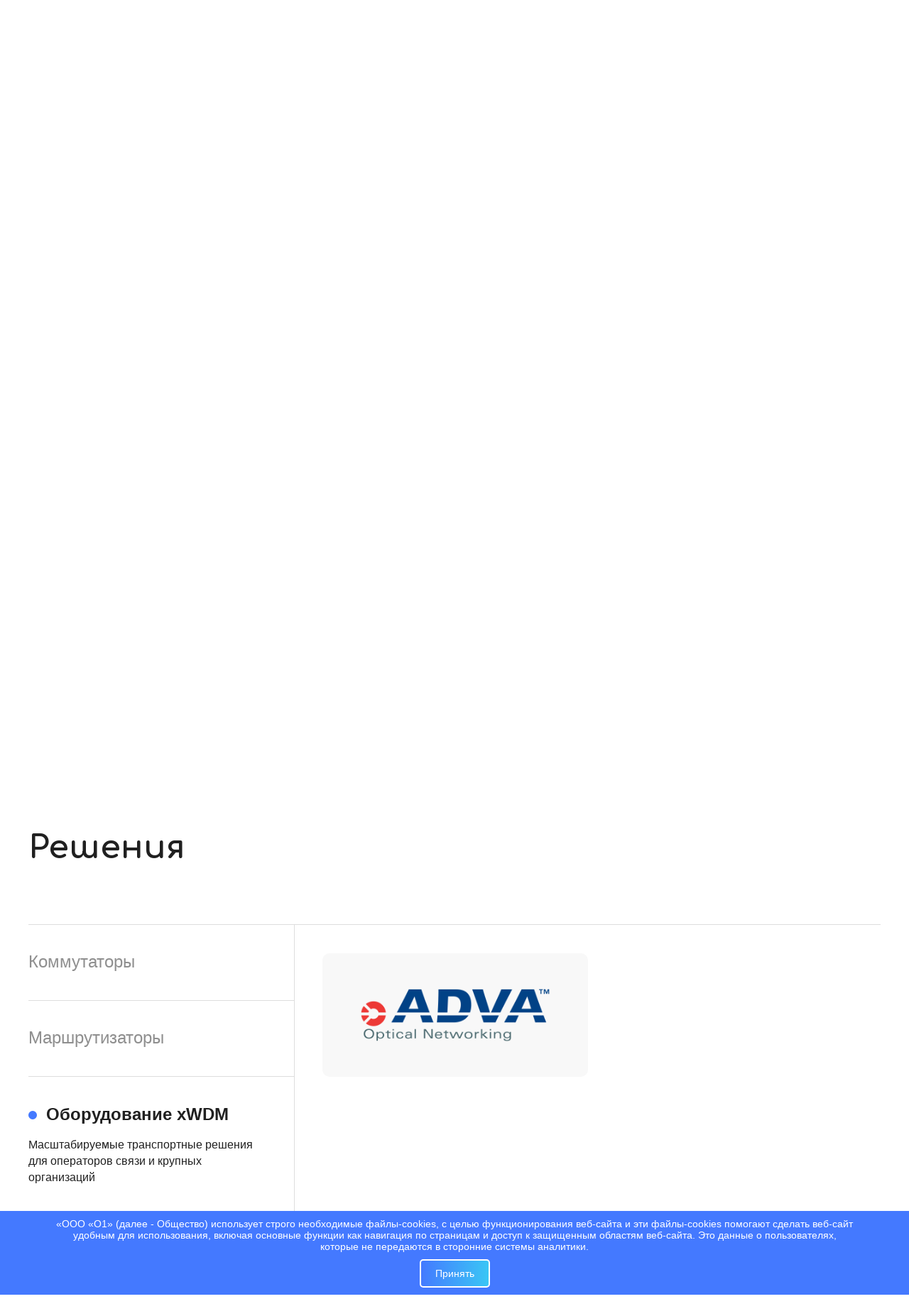

--- FILE ---
content_type: text/html; charset=UTF-8
request_url: https://cloudone.ru/solutions/setevye-resheniya/?tab=3
body_size: 61362
content:
<!DOCTYPE html>
<html lang="ru-RU">
<head>
    <meta http-equiv="Content-Type" content="text/html; charset=UTF-8">
    <meta name="viewport" content="width=device-width, initial-scale=1, shrink-to-fit=no">
    <meta http-equiv="X-UA-Compatible" content="IE=edge,chrome=1">

    
    <link rel="apple-touch-icon" sizes="180x180" href="https://cloudone.ru/wp-content/themes/cloud-one/img/favicon/apple-touch-icon.png">
    <link rel="icon" type="image/png" sizes="32x32" href="https://cloudone.ru/wp-content/themes/cloud-one/img/favicon/favicon-32x32.png">
    <link rel="icon" type="image/png" sizes="16x16" href="https://cloudone.ru/wp-content/themes/cloud-one/img/favicon/favicon-16x16.png">
    <link rel="manifest" href="https://cloudone.ru/wp-content/themes/cloud-one/img/favicon/site.webmanifest">
    <link rel="mask-icon" href="https://cloudone.ru/wp-content/themes/cloud-one/img/favicon/safari-pinned-tab.svg" color="#4479ff">
    <meta name="msapplication-TileColor" content="#4479ff">
    <meta name="theme-color" content="#ffffff">

    <meta name='robots' content='index, follow, max-image-preview:large, max-snippet:-1, max-video-preview:-1' />

	<!-- This site is optimized with the Yoast SEO plugin v19.1 - https://yoast.com/wordpress/plugins/seo/ -->
	<title>Сетевые решения - Cloud One</title>
	<link rel="canonical" href="https://cloudone.ru/solutions/setevye-resheniya/" />
	<meta property="og:locale" content="ru_RU" />
	<meta property="og:type" content="article" />
	<meta property="og:title" content="Сетевые решения - Cloud One" />
	<meta property="og:url" content="https://cloudone.ru/solutions/setevye-resheniya/" />
	<meta property="og:site_name" content="Cloud One" />
	<meta property="article:modified_time" content="2022-07-27T13:15:02+00:00" />
	<meta name="twitter:card" content="summary_large_image" />
	<script type="application/ld+json" class="yoast-schema-graph">{"@context":"https://schema.org","@graph":[{"@type":"WebSite","@id":"https://cloudone.ru/#website","url":"https://cloudone.ru/","name":"Cloud One","description":"Системная интеграция и облачные решения","potentialAction":[{"@type":"SearchAction","target":{"@type":"EntryPoint","urlTemplate":"https://cloudone.ru/?s={search_term_string}"},"query-input":"required name=search_term_string"}],"inLanguage":"ru-RU"},{"@type":"WebPage","@id":"https://cloudone.ru/solutions/setevye-resheniya/#webpage","url":"https://cloudone.ru/solutions/setevye-resheniya/","name":"Сетевые решения - Cloud One","isPartOf":{"@id":"https://cloudone.ru/#website"},"datePublished":"2022-07-01T01:05:01+00:00","dateModified":"2022-07-27T13:15:02+00:00","breadcrumb":{"@id":"https://cloudone.ru/solutions/setevye-resheniya/#breadcrumb"},"inLanguage":"ru-RU","potentialAction":[{"@type":"ReadAction","target":["https://cloudone.ru/solutions/setevye-resheniya/"]}]},{"@type":"BreadcrumbList","@id":"https://cloudone.ru/solutions/setevye-resheniya/#breadcrumb","itemListElement":[{"@type":"ListItem","position":1,"name":"Сетевые решения"}]}]}</script>
	<!-- / Yoast SEO plugin. -->


<link rel="alternate" title="oEmbed (JSON)" type="application/json+oembed" href="https://cloudone.ru/wp-json/oembed/1.0/embed?url=https%3A%2F%2Fcloudone.ru%2Fsolutions%2Fsetevye-resheniya%2F" />
<link rel="alternate" title="oEmbed (XML)" type="text/xml+oembed" href="https://cloudone.ru/wp-json/oembed/1.0/embed?url=https%3A%2F%2Fcloudone.ru%2Fsolutions%2Fsetevye-resheniya%2F&#038;format=xml" />
<style id='wp-img-auto-sizes-contain-inline-css' type='text/css'>
img:is([sizes=auto i],[sizes^="auto," i]){contain-intrinsic-size:3000px 1500px}
/*# sourceURL=wp-img-auto-sizes-contain-inline-css */
</style>
<style id='wp-emoji-styles-inline-css' type='text/css'>

	img.wp-smiley, img.emoji {
		display: inline !important;
		border: none !important;
		box-shadow: none !important;
		height: 1em !important;
		width: 1em !important;
		margin: 0 0.07em !important;
		vertical-align: -0.1em !important;
		background: none !important;
		padding: 0 !important;
	}
/*# sourceURL=wp-emoji-styles-inline-css */
</style>
<style id='wp-block-library-inline-css' type='text/css'>
:root{--wp-block-synced-color:#7a00df;--wp-block-synced-color--rgb:122,0,223;--wp-bound-block-color:var(--wp-block-synced-color);--wp-editor-canvas-background:#ddd;--wp-admin-theme-color:#007cba;--wp-admin-theme-color--rgb:0,124,186;--wp-admin-theme-color-darker-10:#006ba1;--wp-admin-theme-color-darker-10--rgb:0,107,160.5;--wp-admin-theme-color-darker-20:#005a87;--wp-admin-theme-color-darker-20--rgb:0,90,135;--wp-admin-border-width-focus:2px}@media (min-resolution:192dpi){:root{--wp-admin-border-width-focus:1.5px}}.wp-element-button{cursor:pointer}:root .has-very-light-gray-background-color{background-color:#eee}:root .has-very-dark-gray-background-color{background-color:#313131}:root .has-very-light-gray-color{color:#eee}:root .has-very-dark-gray-color{color:#313131}:root .has-vivid-green-cyan-to-vivid-cyan-blue-gradient-background{background:linear-gradient(135deg,#00d084,#0693e3)}:root .has-purple-crush-gradient-background{background:linear-gradient(135deg,#34e2e4,#4721fb 50%,#ab1dfe)}:root .has-hazy-dawn-gradient-background{background:linear-gradient(135deg,#faaca8,#dad0ec)}:root .has-subdued-olive-gradient-background{background:linear-gradient(135deg,#fafae1,#67a671)}:root .has-atomic-cream-gradient-background{background:linear-gradient(135deg,#fdd79a,#004a59)}:root .has-nightshade-gradient-background{background:linear-gradient(135deg,#330968,#31cdcf)}:root .has-midnight-gradient-background{background:linear-gradient(135deg,#020381,#2874fc)}:root{--wp--preset--font-size--normal:16px;--wp--preset--font-size--huge:42px}.has-regular-font-size{font-size:1em}.has-larger-font-size{font-size:2.625em}.has-normal-font-size{font-size:var(--wp--preset--font-size--normal)}.has-huge-font-size{font-size:var(--wp--preset--font-size--huge)}.has-text-align-center{text-align:center}.has-text-align-left{text-align:left}.has-text-align-right{text-align:right}.has-fit-text{white-space:nowrap!important}#end-resizable-editor-section{display:none}.aligncenter{clear:both}.items-justified-left{justify-content:flex-start}.items-justified-center{justify-content:center}.items-justified-right{justify-content:flex-end}.items-justified-space-between{justify-content:space-between}.screen-reader-text{border:0;clip-path:inset(50%);height:1px;margin:-1px;overflow:hidden;padding:0;position:absolute;width:1px;word-wrap:normal!important}.screen-reader-text:focus{background-color:#ddd;clip-path:none;color:#444;display:block;font-size:1em;height:auto;left:5px;line-height:normal;padding:15px 23px 14px;text-decoration:none;top:5px;width:auto;z-index:100000}html :where(.has-border-color){border-style:solid}html :where([style*=border-top-color]){border-top-style:solid}html :where([style*=border-right-color]){border-right-style:solid}html :where([style*=border-bottom-color]){border-bottom-style:solid}html :where([style*=border-left-color]){border-left-style:solid}html :where([style*=border-width]){border-style:solid}html :where([style*=border-top-width]){border-top-style:solid}html :where([style*=border-right-width]){border-right-style:solid}html :where([style*=border-bottom-width]){border-bottom-style:solid}html :where([style*=border-left-width]){border-left-style:solid}html :where(img[class*=wp-image-]){height:auto;max-width:100%}:where(figure){margin:0 0 1em}html :where(.is-position-sticky){--wp-admin--admin-bar--position-offset:var(--wp-admin--admin-bar--height,0px)}@media screen and (max-width:600px){html :where(.is-position-sticky){--wp-admin--admin-bar--position-offset:0px}}

/*# sourceURL=wp-block-library-inline-css */
</style><style id='global-styles-inline-css' type='text/css'>
:root{--wp--preset--aspect-ratio--square: 1;--wp--preset--aspect-ratio--4-3: 4/3;--wp--preset--aspect-ratio--3-4: 3/4;--wp--preset--aspect-ratio--3-2: 3/2;--wp--preset--aspect-ratio--2-3: 2/3;--wp--preset--aspect-ratio--16-9: 16/9;--wp--preset--aspect-ratio--9-16: 9/16;--wp--preset--color--black: #000000;--wp--preset--color--cyan-bluish-gray: #abb8c3;--wp--preset--color--white: #ffffff;--wp--preset--color--pale-pink: #f78da7;--wp--preset--color--vivid-red: #cf2e2e;--wp--preset--color--luminous-vivid-orange: #ff6900;--wp--preset--color--luminous-vivid-amber: #fcb900;--wp--preset--color--light-green-cyan: #7bdcb5;--wp--preset--color--vivid-green-cyan: #00d084;--wp--preset--color--pale-cyan-blue: #8ed1fc;--wp--preset--color--vivid-cyan-blue: #0693e3;--wp--preset--color--vivid-purple: #9b51e0;--wp--preset--gradient--vivid-cyan-blue-to-vivid-purple: linear-gradient(135deg,rgb(6,147,227) 0%,rgb(155,81,224) 100%);--wp--preset--gradient--light-green-cyan-to-vivid-green-cyan: linear-gradient(135deg,rgb(122,220,180) 0%,rgb(0,208,130) 100%);--wp--preset--gradient--luminous-vivid-amber-to-luminous-vivid-orange: linear-gradient(135deg,rgb(252,185,0) 0%,rgb(255,105,0) 100%);--wp--preset--gradient--luminous-vivid-orange-to-vivid-red: linear-gradient(135deg,rgb(255,105,0) 0%,rgb(207,46,46) 100%);--wp--preset--gradient--very-light-gray-to-cyan-bluish-gray: linear-gradient(135deg,rgb(238,238,238) 0%,rgb(169,184,195) 100%);--wp--preset--gradient--cool-to-warm-spectrum: linear-gradient(135deg,rgb(74,234,220) 0%,rgb(151,120,209) 20%,rgb(207,42,186) 40%,rgb(238,44,130) 60%,rgb(251,105,98) 80%,rgb(254,248,76) 100%);--wp--preset--gradient--blush-light-purple: linear-gradient(135deg,rgb(255,206,236) 0%,rgb(152,150,240) 100%);--wp--preset--gradient--blush-bordeaux: linear-gradient(135deg,rgb(254,205,165) 0%,rgb(254,45,45) 50%,rgb(107,0,62) 100%);--wp--preset--gradient--luminous-dusk: linear-gradient(135deg,rgb(255,203,112) 0%,rgb(199,81,192) 50%,rgb(65,88,208) 100%);--wp--preset--gradient--pale-ocean: linear-gradient(135deg,rgb(255,245,203) 0%,rgb(182,227,212) 50%,rgb(51,167,181) 100%);--wp--preset--gradient--electric-grass: linear-gradient(135deg,rgb(202,248,128) 0%,rgb(113,206,126) 100%);--wp--preset--gradient--midnight: linear-gradient(135deg,rgb(2,3,129) 0%,rgb(40,116,252) 100%);--wp--preset--font-size--small: 13px;--wp--preset--font-size--medium: 20px;--wp--preset--font-size--large: 36px;--wp--preset--font-size--x-large: 42px;--wp--preset--spacing--20: 0.44rem;--wp--preset--spacing--30: 0.67rem;--wp--preset--spacing--40: 1rem;--wp--preset--spacing--50: 1.5rem;--wp--preset--spacing--60: 2.25rem;--wp--preset--spacing--70: 3.38rem;--wp--preset--spacing--80: 5.06rem;--wp--preset--shadow--natural: 6px 6px 9px rgba(0, 0, 0, 0.2);--wp--preset--shadow--deep: 12px 12px 50px rgba(0, 0, 0, 0.4);--wp--preset--shadow--sharp: 6px 6px 0px rgba(0, 0, 0, 0.2);--wp--preset--shadow--outlined: 6px 6px 0px -3px rgb(255, 255, 255), 6px 6px rgb(0, 0, 0);--wp--preset--shadow--crisp: 6px 6px 0px rgb(0, 0, 0);}:where(.is-layout-flex){gap: 0.5em;}:where(.is-layout-grid){gap: 0.5em;}body .is-layout-flex{display: flex;}.is-layout-flex{flex-wrap: wrap;align-items: center;}.is-layout-flex > :is(*, div){margin: 0;}body .is-layout-grid{display: grid;}.is-layout-grid > :is(*, div){margin: 0;}:where(.wp-block-columns.is-layout-flex){gap: 2em;}:where(.wp-block-columns.is-layout-grid){gap: 2em;}:where(.wp-block-post-template.is-layout-flex){gap: 1.25em;}:where(.wp-block-post-template.is-layout-grid){gap: 1.25em;}.has-black-color{color: var(--wp--preset--color--black) !important;}.has-cyan-bluish-gray-color{color: var(--wp--preset--color--cyan-bluish-gray) !important;}.has-white-color{color: var(--wp--preset--color--white) !important;}.has-pale-pink-color{color: var(--wp--preset--color--pale-pink) !important;}.has-vivid-red-color{color: var(--wp--preset--color--vivid-red) !important;}.has-luminous-vivid-orange-color{color: var(--wp--preset--color--luminous-vivid-orange) !important;}.has-luminous-vivid-amber-color{color: var(--wp--preset--color--luminous-vivid-amber) !important;}.has-light-green-cyan-color{color: var(--wp--preset--color--light-green-cyan) !important;}.has-vivid-green-cyan-color{color: var(--wp--preset--color--vivid-green-cyan) !important;}.has-pale-cyan-blue-color{color: var(--wp--preset--color--pale-cyan-blue) !important;}.has-vivid-cyan-blue-color{color: var(--wp--preset--color--vivid-cyan-blue) !important;}.has-vivid-purple-color{color: var(--wp--preset--color--vivid-purple) !important;}.has-black-background-color{background-color: var(--wp--preset--color--black) !important;}.has-cyan-bluish-gray-background-color{background-color: var(--wp--preset--color--cyan-bluish-gray) !important;}.has-white-background-color{background-color: var(--wp--preset--color--white) !important;}.has-pale-pink-background-color{background-color: var(--wp--preset--color--pale-pink) !important;}.has-vivid-red-background-color{background-color: var(--wp--preset--color--vivid-red) !important;}.has-luminous-vivid-orange-background-color{background-color: var(--wp--preset--color--luminous-vivid-orange) !important;}.has-luminous-vivid-amber-background-color{background-color: var(--wp--preset--color--luminous-vivid-amber) !important;}.has-light-green-cyan-background-color{background-color: var(--wp--preset--color--light-green-cyan) !important;}.has-vivid-green-cyan-background-color{background-color: var(--wp--preset--color--vivid-green-cyan) !important;}.has-pale-cyan-blue-background-color{background-color: var(--wp--preset--color--pale-cyan-blue) !important;}.has-vivid-cyan-blue-background-color{background-color: var(--wp--preset--color--vivid-cyan-blue) !important;}.has-vivid-purple-background-color{background-color: var(--wp--preset--color--vivid-purple) !important;}.has-black-border-color{border-color: var(--wp--preset--color--black) !important;}.has-cyan-bluish-gray-border-color{border-color: var(--wp--preset--color--cyan-bluish-gray) !important;}.has-white-border-color{border-color: var(--wp--preset--color--white) !important;}.has-pale-pink-border-color{border-color: var(--wp--preset--color--pale-pink) !important;}.has-vivid-red-border-color{border-color: var(--wp--preset--color--vivid-red) !important;}.has-luminous-vivid-orange-border-color{border-color: var(--wp--preset--color--luminous-vivid-orange) !important;}.has-luminous-vivid-amber-border-color{border-color: var(--wp--preset--color--luminous-vivid-amber) !important;}.has-light-green-cyan-border-color{border-color: var(--wp--preset--color--light-green-cyan) !important;}.has-vivid-green-cyan-border-color{border-color: var(--wp--preset--color--vivid-green-cyan) !important;}.has-pale-cyan-blue-border-color{border-color: var(--wp--preset--color--pale-cyan-blue) !important;}.has-vivid-cyan-blue-border-color{border-color: var(--wp--preset--color--vivid-cyan-blue) !important;}.has-vivid-purple-border-color{border-color: var(--wp--preset--color--vivid-purple) !important;}.has-vivid-cyan-blue-to-vivid-purple-gradient-background{background: var(--wp--preset--gradient--vivid-cyan-blue-to-vivid-purple) !important;}.has-light-green-cyan-to-vivid-green-cyan-gradient-background{background: var(--wp--preset--gradient--light-green-cyan-to-vivid-green-cyan) !important;}.has-luminous-vivid-amber-to-luminous-vivid-orange-gradient-background{background: var(--wp--preset--gradient--luminous-vivid-amber-to-luminous-vivid-orange) !important;}.has-luminous-vivid-orange-to-vivid-red-gradient-background{background: var(--wp--preset--gradient--luminous-vivid-orange-to-vivid-red) !important;}.has-very-light-gray-to-cyan-bluish-gray-gradient-background{background: var(--wp--preset--gradient--very-light-gray-to-cyan-bluish-gray) !important;}.has-cool-to-warm-spectrum-gradient-background{background: var(--wp--preset--gradient--cool-to-warm-spectrum) !important;}.has-blush-light-purple-gradient-background{background: var(--wp--preset--gradient--blush-light-purple) !important;}.has-blush-bordeaux-gradient-background{background: var(--wp--preset--gradient--blush-bordeaux) !important;}.has-luminous-dusk-gradient-background{background: var(--wp--preset--gradient--luminous-dusk) !important;}.has-pale-ocean-gradient-background{background: var(--wp--preset--gradient--pale-ocean) !important;}.has-electric-grass-gradient-background{background: var(--wp--preset--gradient--electric-grass) !important;}.has-midnight-gradient-background{background: var(--wp--preset--gradient--midnight) !important;}.has-small-font-size{font-size: var(--wp--preset--font-size--small) !important;}.has-medium-font-size{font-size: var(--wp--preset--font-size--medium) !important;}.has-large-font-size{font-size: var(--wp--preset--font-size--large) !important;}.has-x-large-font-size{font-size: var(--wp--preset--font-size--x-large) !important;}
/*# sourceURL=global-styles-inline-css */
</style>

<style id='classic-theme-styles-inline-css' type='text/css'>
/*! This file is auto-generated */
.wp-block-button__link{color:#fff;background-color:#32373c;border-radius:9999px;box-shadow:none;text-decoration:none;padding:calc(.667em + 2px) calc(1.333em + 2px);font-size:1.125em}.wp-block-file__button{background:#32373c;color:#fff;text-decoration:none}
/*# sourceURL=/wp-includes/css/classic-themes.min.css */
</style>
<link rel='stylesheet' id='swiper-css' href='https://cloudone.ru/wp-content/themes/cloud-one/css/swiper-bundle.min.css?ver=1.0.0' type='text/css' media='all' />
<link rel='stylesheet' id='style-css' href='https://cloudone.ru/wp-content/themes/cloud-one/style.css?ver=1.0.0' type='text/css' media='all' />
<script type="text/javascript" src="https://cloudone.ru/wp-includes/js/jquery/jquery.min.js?ver=3.7.1" id="jquery-core-js"></script>
<script type="text/javascript" src="https://cloudone.ru/wp-includes/js/jquery/jquery-migrate.min.js?ver=3.4.1" id="jquery-migrate-js"></script>
<link rel="https://api.w.org/" href="https://cloudone.ru/wp-json/" /><link rel="EditURI" type="application/rsd+xml" title="RSD" href="https://cloudone.ru/xmlrpc.php?rsd" />
<meta name="generator" content="WordPress 6.9" />
<link rel='shortlink' href='https://cloudone.ru/?p=68' />
</head>
<body class="wp-singular solutions-template-default single single-solutions postid-68 wp-theme-cloud-one">
<div class="overflow">


<header class="header">
            <div class="header__top">
            <div class="wrap flex">
                                    <div class="header__contacts flex">
                                                    <a href="tel:+74956402950" class="header__phone__number">+7 (495) 640 29 50</a>
                                                    <a href="mailto:info@cloudone.ru" class="header__email">info@cloudone.ru</a>
                                            </div>
                            </div>
        </div>
    
    <div class="header__bottom pos__fixed">
        <div class="wrap flex">
                            <a href="/" class="header__logo"><img src="https://cloudone.ru/wp-content/themes/cloud-one/img/logo-min.png" srcset="https://cloudone.ru/wp-content/themes/cloud-one/img/logo-2x-min.png 2x" width="110" height="139" alt="Сетевые решения - Cloud One"></a>
            
            <div class="header__right flex">
                <nav class="nav">
                    <div class="menu__wrap">
                        <ul id="menu-menyu" class="menu flex"><li id="menu-item-51" class="menu-item menu-item-type-post_type menu-item-object-page current-menu-ancestor current-menu-parent current_page_parent current_page_ancestor menu-item-has-children menu-item-51"><a href="https://cloudone.ru/solutions/">Решения</a>
<ul class="sub-menu">
	<li id="menu-item-217" class="menu-item menu-item-type-post_type menu-item-object-solutions menu-item-217"><a href="https://cloudone.ru/solutions/monitoring-proizvoditelnosti/">Мониторинг производительности</a></li>
	<li id="menu-item-218" class="menu-item menu-item-type-post_type menu-item-object-solutions menu-item-218"><a href="https://cloudone.ru/solutions/oblachnye-resheniya/">Облачные решения</a></li>
	<li id="menu-item-219" class="menu-item menu-item-type-post_type menu-item-object-solutions current-menu-item menu-item-219"><a href="https://cloudone.ru/solutions/setevye-resheniya/" aria-current="page">Сетевые решения</a></li>
	<li id="menu-item-220" class="menu-item menu-item-type-post_type menu-item-object-solutions menu-item-220"><a href="https://cloudone.ru/solutions/resheniya-dlya-tsod/">Решения для ЦОД</a></li>
	<li id="menu-item-221" class="menu-item menu-item-type-post_type menu-item-object-solutions menu-item-221"><a href="https://cloudone.ru/solutions/informatsionnaya-bezopasnost/">Информационная безопасность</a></li>
	<li id="menu-item-860" class="menu-item menu-item-type-post_type menu-item-object-solutions menu-item-860"><a href="https://cloudone.ru/solutions/importozameshhenie/">Импортозамещение</a></li>
</ul>
</li>
<li id="menu-item-57" class="menu-item menu-item-type-custom menu-item-object-custom menu-item-57"><a href="/vendors/">Вендоры</a></li>
<li id="menu-item-53" class="menu-item menu-item-type-post_type menu-item-object-page menu-item-53"><a href="https://cloudone.ru/about-us/">О компании</a></li>
<li id="menu-item-58" class="menu-item menu-item-type-taxonomy menu-item-object-category menu-item-58"><a href="https://cloudone.ru/blog/">Блог</a></li>
<li id="menu-item-52" class="menu-item menu-item-type-post_type menu-item-object-page menu-item-52"><a href="https://cloudone.ru/contacts/">Контакты</a></li>
</ul>
                        <div class="close__menu"></div>
                    </div>
                </nav>

                <a class="header__btn btn open__popup" data-popup="contact-form-popup">Связаться с&nbsp;нами</a>

                <div class="menu__toggle"><div></div></div>
            </div>
        </div>
    </div>
</header>
    <main class="solution__page">
        <section class="solution__main__block">
            
            <div class="solution__main__block__bg img">
                <img width="1160" height="800" src="https://cloudone.ru/wp-content/uploads/2022/07/solution3-2x-min.jpg" class="" alt="Сетевые решения" srcset="https://cloudone.ru/wp-content/uploads/2022/07/solution3-2x-min.jpg 2x" decoding="async" fetchpriority="high" />            </div>

            <div class="wrap flex">
                <div class="breadcrumbs white flex">
                    <a href="/">Главная</a>
                    <p class="separator">/<p>
                    <a href="/solutions/">Решения</a>
                    <p class="separator">/</p>
                    <p>Сетевые решения</p>
                </div>

                <div class="solution__main__block__content">
                    <h1 class="solution__main__block__title main__title">Сетевые решения</h1>

                                            <div class="solution__main__block__description content">
                            <p>Коммуникационные и сетевые решения для создания корпоративных сетей передачи данных любого уровня.</p>
                        </div>
                    
                    <a class="solution__main__block__btn btn open__popup" data-popup="contact-form-popup">Оставить заявку</a>
                </div>
            </div>
        </section>

        <div class="solution__wrap wrap">
            
                            <h2 class="solution__cat__title title">Решения</h2>

                <section class="solution__cat flex">
                    <div class="solution__cat__tabs">
                                                    <a class="solution__cat__tab">
                                <h3 class="solution__cat__tab__title small__title">Коммутаторы</h3>

                                                                    <p class="solution__cat__tab__text">Безопасные, надежные и интеллектуальные коммутационные решения для построения сетей различного уровня сложности</p>
                                                            </a>
                                                    <a class="solution__cat__tab">
                                <h3 class="solution__cat__tab__title small__title">Маршрутизаторы</h3>

                                                                    <p class="solution__cat__tab__text">Современные платформы для маршрутизации</p>
                                                            </a>
                                                    <a class="solution__cat__tab active">
                                <h3 class="solution__cat__tab__title small__title">Оборудование xWDM</h3>

                                                                    <p class="solution__cat__tab__text" style="display: block;">Масштабируемые транспортные решения для операторов связи и крупных организаций</p>
                                                            </a>
                                                    <a class="solution__cat__tab">
                                <h3 class="solution__cat__tab__title small__title">SD-WAN</h3>

                                                                    <p class="solution__cat__tab__text">Архитектура для построения современных, простых в управлении, безопасных и высокопроизводительных территориально-распределенных сетей</p>
                                                            </a>
                                                    <a class="solution__cat__tab">
                                <h3 class="solution__cat__tab__title small__title">Балансировщики трафика</h3>

                                                                    <p class="solution__cat__tab__text">Высокопроизводительные решения для балансировки нагрузки, обеспечивающие высокую доступность, скорость и безопасность приложений</p>
                                                            </a>
                                                    <a class="solution__cat__tab">
                                <h3 class="solution__cat__tab__title small__title">Wi-Fi</h3>

                                                                    <p class="solution__cat__tab__text">Оборудование и программное обеспечение для построения беспроводных сетей нового поколения</p>
                                                            </a>
                                                    <a class="solution__cat__tab">
                                <h3 class="solution__cat__tab__title small__title">Пакетные брокеры</h3>

                                                                    <p class="solution__cat__tab__text">Интеллектуальный мониторинг и анализ сетевого трафика</p>
                                                            </a>
                                            </div>

                    <div class="soltuion__cat__content__wrap">
                                                    <a class="solution__cat__tab mob">
                                <h3 class="solution__cat__tab__title small__title">Коммутаторы</h3>

                                                                    <p class="solution__cat__tab__text">Безопасные, надежные и интеллектуальные коммутационные решения для построения сетей различного уровня сложности</p>
                                                            </a>

                            <div class="solution__cat__content">

                                
                                                                    <div class="cat__solutions flex">
                                                                                    <a href="https://cloudone.ru/solutions/setevye-resheniya/kommutatory-cisco/" class="cat__solution center__img flex">
                                                <img width="209" height="110" src="https://cloudone.ru/wp-content/uploads/2022/07/cisco_logo.png" class="" alt="" srcset="https://cloudone.ru/wp-content/uploads/2022/07/cisco_logo.png 2x" decoding="async" />                                            </a>
                                                                                    <a href="https://cloudone.ru/solutions/setevye-resheniya/kommutatory-fortiswitch/" class="cat__solution center__img flex">
                                                <img width="1200" height="145" src="https://cloudone.ru/wp-content/uploads/2022/07/Fortinet_logo.svg_.png" class="" alt="" srcset="https://cloudone.ru/wp-content/uploads/2022/07/Fortinet_logo.svg_.png 2x" decoding="async" />                                            </a>
                                                                                    <a href="https://cloudone.ru/solutions/setevye-resheniya/kommutatory-arista/" class="cat__solution center__img flex">
                                                <img width="180" height="29" src="https://cloudone.ru/wp-content/uploads/2022/07/Arista-min.png" class="" alt="" srcset="https://cloudone.ru/wp-content/uploads/2022/07/Arista-2x-min.png 2x" decoding="async" />                                            </a>
                                                                                    <a href="https://cloudone.ru/solutions/setevye-resheniya/kommutatory-h3c/" class="cat__solution center__img flex">
                                                <img width="1082" height="270" src="https://cloudone.ru/wp-content/uploads/2022/07/H3c-logo-english-16x9-1.png" class="" alt="" srcset="https://cloudone.ru/wp-content/uploads/2022/07/H3c-logo-english-16x9-1.png 2x" decoding="async" />                                            </a>
                                                                                    <a href="https://cloudone.ru/solutions/setevye-resheniya/kommutatory-hpe-aruba/" class="cat__solution center__img flex">
                                                <img width="1600" height="668" src="https://cloudone.ru/wp-content/uploads/2022/07/1600px-Hewlett_Packard_Enterprise_logo.svg_.png" class="" alt="" srcset="https://cloudone.ru/wp-content/uploads/2022/07/1600px-Hewlett_Packard_Enterprise_logo.svg_.png 2x" decoding="async" />                                            </a>
                                                                            </div>
                                                            </div>
                                                    <a class="solution__cat__tab mob">
                                <h3 class="solution__cat__tab__title small__title">Маршрутизаторы</h3>

                                                                    <p class="solution__cat__tab__text">Современные платформы для маршрутизации</p>
                                                            </a>

                            <div class="solution__cat__content">

                                
                                                                    <div class="cat__solutions flex">
                                                                                    <a href="https://cloudone.ru/solutions/setevye-resheniya/marshrutizatory-cisco/" class="cat__solution center__img flex">
                                                <img width="209" height="110" src="https://cloudone.ru/wp-content/uploads/2022/07/cisco_logo.png" class="" alt="" srcset="https://cloudone.ru/wp-content/uploads/2022/07/cisco_logo.png 2x" decoding="async" />                                            </a>
                                                                                    <a href="https://cloudone.ru/solutions/setevye-resheniya/marshrutizatory-arista/" class="cat__solution center__img flex">
                                                <img width="180" height="29" src="https://cloudone.ru/wp-content/uploads/2022/07/Arista-min.png" class="" alt="" srcset="https://cloudone.ru/wp-content/uploads/2022/07/Arista-2x-min.png 2x" decoding="async" />                                            </a>
                                                                            </div>
                                                            </div>
                                                    <a class="solution__cat__tab mob active">
                                <h3 class="solution__cat__tab__title small__title">Оборудование xWDM</h3>

                                                                    <p class="solution__cat__tab__text" style="display: block;">Масштабируемые транспортные решения для операторов связи и крупных организаций</p>
                                                            </a>

                            <div class="solution__cat__content" style="display: block;">

                                
                                                                    <div class="cat__solutions flex">
                                                                                    <a href="https://cloudone.ru/solutions/setevye-resheniya/oborudovanie-xwdm-adva/" class="cat__solution center__img flex">
                                                <img width="1280" height="420" src="https://cloudone.ru/wp-content/uploads/2022/07/ADVA_Optical_Networking_Logo.svg_.png" class="" alt="" srcset="https://cloudone.ru/wp-content/uploads/2022/07/ADVA_Optical_Networking_Logo.svg_.png 2x" decoding="async" />                                            </a>
                                                                            </div>
                                                            </div>
                                                    <a class="solution__cat__tab mob">
                                <h3 class="solution__cat__tab__title small__title">SD-WAN</h3>

                                                                    <p class="solution__cat__tab__text">Архитектура для построения современных, простых в управлении, безопасных и высокопроизводительных территориально-распределенных сетей</p>
                                                            </a>

                            <div class="solution__cat__content">

                                
                                                                    <div class="cat__solutions flex">
                                                                                    <a href="https://cloudone.ru/solutions/setevye-resheniya/cisco-sd-wan/" class="cat__solution center__img flex">
                                                <img width="209" height="110" src="https://cloudone.ru/wp-content/uploads/2022/07/cisco_logo.png" class="" alt="" srcset="https://cloudone.ru/wp-content/uploads/2022/07/cisco_logo.png 2x" decoding="async" />                                            </a>
                                                                                    <a href="https://cloudone.ru/solutions/setevye-resheniya/vmware-sd-wan/" class="cat__solution center__img flex">
                                                <img width="594" height="150" src="https://cloudone.ru/wp-content/uploads/2022/07/vmware-png-logo-10.png" class="" alt="" srcset="https://cloudone.ru/wp-content/uploads/2022/07/vmware-png-logo-10.png 2x" decoding="async" />                                            </a>
                                                                                    <a href="https://cloudone.ru/solutions/setevye-resheniya/fortinet-sd-wan/" class="cat__solution center__img flex">
                                                <img width="1200" height="145" src="https://cloudone.ru/wp-content/uploads/2022/07/Fortinet_logo.svg_.png" class="" alt="" srcset="https://cloudone.ru/wp-content/uploads/2022/07/Fortinet_logo.svg_.png 2x" decoding="async" />                                            </a>
                                                                                    <a href="https://cloudone.ru/solutions/setevye-resheniya/palo-alto-networks-sd-wan/" class="cat__solution center__img flex">
                                                <img width="2560" height="465" src="https://cloudone.ru/wp-content/uploads/2022/07/PaloAltoNetworks_2020_Logo.svg_.png" class="" alt="" srcset="https://cloudone.ru/wp-content/uploads/2022/07/PaloAltoNetworks_2020_Logo.svg_.png 2x" decoding="async" />                                            </a>
                                                                            </div>
                                                            </div>
                                                    <a class="solution__cat__tab mob">
                                <h3 class="solution__cat__tab__title small__title">Балансировщики трафика</h3>

                                                                    <p class="solution__cat__tab__text">Высокопроизводительные решения для балансировки нагрузки, обеспечивающие высокую доступность, скорость и безопасность приложений</p>
                                                            </a>

                            <div class="solution__cat__content">

                                
                                                                    <div class="cat__solutions flex">
                                                                                    <a href="https://cloudone.ru/solutions/setevye-resheniya/balansirovshhiki-trafika-citrix/" class="cat__solution center__img flex">
                                                <img width="1200" height="482" src="https://cloudone.ru/wp-content/uploads/2022/07/citrix.png" class="" alt="" srcset="https://cloudone.ru/wp-content/uploads/2022/07/citrix.png 2x" decoding="async" />                                            </a>
                                                                                    <a href="https://cloudone.ru/solutions/setevye-resheniya/balansirovshhiki-trafika-a10/" class="cat__solution center__img flex">
                                                <img width="360" height="129" src="https://cloudone.ru/wp-content/uploads/2022/07/a10-networks_1594910419271.png" class="" alt="" srcset="https://cloudone.ru/wp-content/uploads/2022/07/a10-networks_1594910419271.png 2x" decoding="async" />                                            </a>
                                                                            </div>
                                                            </div>
                                                    <a class="solution__cat__tab mob">
                                <h3 class="solution__cat__tab__title small__title">Wi-Fi</h3>

                                                                    <p class="solution__cat__tab__text">Оборудование и программное обеспечение для построения беспроводных сетей нового поколения</p>
                                                            </a>

                            <div class="solution__cat__content">

                                
                                                                    <div class="cat__solutions flex">
                                                                                    <a href="https://cloudone.ru/solutions/setevye-resheniya/wifi-fortinet/" class="cat__solution center__img flex">
                                                <img width="1200" height="145" src="https://cloudone.ru/wp-content/uploads/2022/07/Fortinet_logo.svg_.png" class="" alt="" srcset="https://cloudone.ru/wp-content/uploads/2022/07/Fortinet_logo.svg_.png 2x" decoding="async" />                                            </a>
                                                                                    <a href="https://cloudone.ru/solutions/setevye-resheniya/wifi-cisco/" class="cat__solution center__img flex">
                                                <img width="209" height="110" src="https://cloudone.ru/wp-content/uploads/2022/07/cisco_logo.png" class="" alt="" srcset="https://cloudone.ru/wp-content/uploads/2022/07/cisco_logo.png 2x" decoding="async" />                                            </a>
                                                                                    <a href="https://cloudone.ru/solutions/setevye-resheniya/wifi-hpe-aruba/" class="cat__solution center__img flex">
                                                <img width="1600" height="668" src="https://cloudone.ru/wp-content/uploads/2022/07/1600px-Hewlett_Packard_Enterprise_logo.svg_.png" class="" alt="" srcset="https://cloudone.ru/wp-content/uploads/2022/07/1600px-Hewlett_Packard_Enterprise_logo.svg_.png 2x" decoding="async" />                                            </a>
                                                                            </div>
                                                            </div>
                                                    <a class="solution__cat__tab mob">
                                <h3 class="solution__cat__tab__title small__title">Пакетные брокеры</h3>

                                                                    <p class="solution__cat__tab__text">Интеллектуальный мониторинг и анализ сетевого трафика</p>
                                                            </a>

                            <div class="solution__cat__content">

                                
                                                                    <div class="cat__solutions flex">
                                                                                    <a href="https://cloudone.ru/solutions/setevye-resheniya/paketnye-brokery-gigamon/" class="cat__solution center__img flex">
                                                <img width="1092" height="537" src="https://cloudone.ru/wp-content/uploads/2022/07/gigamon-logo_0.png" class="" alt="" srcset="https://cloudone.ru/wp-content/uploads/2022/07/gigamon-logo_0-1.png 2x" decoding="async" />                                            </a>
                                                                                    <a href="https://cloudone.ru/solutions/setevye-resheniya/paketnye-brokery-keysight-technologies-ixia/" class="cat__solution center__img flex">
                                                <img width="1024" height="475" src="https://cloudone.ru/wp-content/uploads/2022/07/1024px-Ixia_logo.svg_.png" class="" alt="" srcset="https://cloudone.ru/wp-content/uploads/2022/07/1024px-Ixia_logo.svg_-1.png 2x" decoding="async" />                                            </a>
                                                                            </div>
                                                            </div>
                                            </div>
                </section>
                    </div>
    </main>

    <section class="form__block">
        
        <div class="form__block__bg img">
            <img width="1440" height="850" src="https://cloudone.ru/wp-content/uploads/2022/06/form-block-bg-min.jpg" class="" alt="Оставьте заявку" srcset="https://cloudone.ru/wp-content/uploads/2022/06/form-block-bg-2x-min-scaled.jpg 2x" decoding="async" loading="lazy" />        </div>

        <div class="wrap">
            <form action="https://cloudone.ru/wp-admin/admin-ajax.php" method="post" class="f contact__form" novalidate>
                <input type="hidden" name="form_id" value="contact-form">

                <input type="hidden" id="contact-form-security" name="contact-form-security" value="35f1e86a01" /><input type="hidden" name="_wp_http_referer" value="/solutions/setevye-resheniya/?tab=3" />
                <h3 class="form__title title">Оставьте заявку</h3>

                <p class="form__subtitle">Заполните форму, и&nbsp;мы&nbsp;свяжемся <br>с&nbsp;вами в&nbsp;ближайшее&nbsp;время</p>

                <input type="text" name="name" class="required" placeholder="Имя">

                <input type="email" name="email" class="required" placeholder="Почта">

                <textarea name="message" rows="1" placeholder="Комментарий"></textarea>

                <label class="form__footnote flex">
                    <input type="checkbox" name="privacy_policy" class="required">
                    <p>
                        Я даю <a href="https://cloudone.ru/wp-content/uploads/2025/05/soglasie_pd_o1.pdf" target="_blank">согласие</a> на обработку моих персональных данных, в форме обращения на странице сайта.
                        Предлагаем подробно ознакомиться с условиями 
                        <a href="https://cloudone.ru/wp-content/uploads/2025/05/policy_o1.pdf" target="_blank">
                            политики обработки персональных данных ООО «О1»
                        </a>
                    </p>
                </label>

                <div class="submit__btn__wrap">
                    <input type="submit" class="btn" value="Отправить">
                </div>
            </form>
        </div>
    </section>
        <section class="other__solutions wrap">
            <h2 class="other__solutions__title title">Другие решения</h2>

            <div class="other__solutions__slider swiper__slider">
                <div class="swiper">
                    <div class="swiper-wrapper">
                                                    <a href="https://cloudone.ru/solutions/monitoring-proizvoditelnosti/" class="other__solution__slide swiper-slide">
                                <span class="other__solution__slide__img img">
                                    <img width="580" height="400" src="https://cloudone.ru/wp-content/uploads/2022/07/solution1-min.jpg" class="" alt="Мониторинг производительности" srcset="https://cloudone.ru/wp-content/uploads/2022/07/solution1-2x-min.jpg 2x" decoding="async" loading="lazy" />                                </span>

                                <h3 class="other__solution__slide__title small__title">Мониторинг производительности</h3>
                            </a>
                                                    <a href="https://cloudone.ru/solutions/oblachnye-resheniya/" class="other__solution__slide swiper-slide">
                                <span class="other__solution__slide__img img">
                                    <img width="1440" height="600" src="https://cloudone.ru/wp-content/uploads/2022/07/Oblachnye-resheniya.png" class="" alt="Облачные решения" srcset="https://cloudone.ru/wp-content/uploads/2022/07/Oblachnye-resheniya.png 2x" decoding="async" loading="lazy" />                                </span>

                                <h3 class="other__solution__slide__title small__title">Облачные решения</h3>
                            </a>
                                                    <a href="https://cloudone.ru/solutions/resheniya-dlya-tsod/" class="other__solution__slide swiper-slide">
                                <span class="other__solution__slide__img img">
                                    <img width="580" height="400" src="https://cloudone.ru/wp-content/uploads/2022/07/solution4-min.jpg" class="" alt="Решения для&nbsp;ЦОД" srcset="https://cloudone.ru/wp-content/uploads/2022/07/solution4-2x-min.jpg 2x" decoding="async" loading="lazy" />                                </span>

                                <h3 class="other__solution__slide__title small__title">Решения для&nbsp;ЦОД</h3>
                            </a>
                                                    <a href="https://cloudone.ru/solutions/informatsionnaya-bezopasnost/" class="other__solution__slide swiper-slide">
                                <span class="other__solution__slide__img img">
                                    <img width="1440" height="600" src="https://cloudone.ru/wp-content/uploads/2022/07/Inf-bezopasnost.png" class="" alt="Информационная безопасность" srcset="https://cloudone.ru/wp-content/uploads/2022/07/Inf-bezopasnost.png 2x" decoding="async" loading="lazy" />                                </span>

                                <h3 class="other__solution__slide__title small__title">Информационная безопасность</h3>
                            </a>
                                                    <a href="https://cloudone.ru/solutions/importozameshhenie/" class="other__solution__slide swiper-slide">
                                <span class="other__solution__slide__img img">
                                    <img width="1440" height="600" src="https://cloudone.ru/wp-content/uploads/2022/07/13.jpg" class="" alt="Импортозамещение" srcset="https://cloudone.ru/wp-content/uploads/2022/07/13.jpg 2x" decoding="async" loading="lazy" />                                </span>

                                <h3 class="other__solution__slide__title small__title">Импортозамещение</h3>
                            </a>
                                            </div>
                </div>

                <div class="swiper__nav">
                    <a class="swiper__prev"></a>
                    <a class="swiper__next"></a>
                </div>
            </div>
        </section>
    
<footer class="footer">
    <div class="wrap flex">
                    <a href="/" class="footer__logo"><img src="https://cloudone.ru/wp-content/themes/cloud-one/img/logo-min.png" srcset="https://cloudone.ru/wp-content/themes/cloud-one/img/logo-2x-min.png 2x" width="110" height="139" alt="Сетевые решения - Cloud One"></a>
        
        <div class="footer__right flex">
            <nav class="footer__menu__wrap">
                <p class="footer__label">Меню</p>

                <ul id="menu-menyu-1" class="footer__menu"><li class="menu-item menu-item-type-post_type menu-item-object-page current-menu-ancestor current-menu-parent current_page_parent current_page_ancestor menu-item-51"><a href="https://cloudone.ru/solutions/">Решения</a></li>
<li class="menu-item menu-item-type-custom menu-item-object-custom menu-item-57"><a href="/vendors/">Вендоры</a></li>
<li class="menu-item menu-item-type-post_type menu-item-object-page menu-item-53"><a href="https://cloudone.ru/about-us/">О компании</a></li>
<li class="menu-item menu-item-type-taxonomy menu-item-object-category menu-item-58"><a href="https://cloudone.ru/blog/">Блог</a></li>
<li class="menu-item menu-item-type-post_type menu-item-object-page menu-item-52"><a href="https://cloudone.ru/contacts/">Контакты</a></li>
</ul>            </nav>

                            <div class="footer__contacts flex">
                                            <div class="footer__contact__wrap">
                            <p class="footer__label">Телефон</p>

                            <a href="tel:+74956402950" class="footer__contact">+7 (495) 640 29 50</a>
                        </div>
                                            <div class="footer__contact__wrap">
                            <p class="footer__label">Почта</p>

                            <a href="mailto:info@cloudone.ru" class="footer__contact">info@cloudone.ru</a>
                        </div>
                                            <div class="footer__contact__wrap">
                            <p class="footer__label">Адрес</p>

                            <p class="footer__contact">115114, г. Москва, вн.тер.г. муниципальный округ Даниловский, пер 1-й Дербеневский, д. 5</p>
                        </div>
                                    </div>
                    </div>
    </div>

<!--             <div class="footer__bottom">
            <div class="wrap">
                <p class="copyright">Все права защищены, 2025</p>
            </div>
        </div>
     -->
	
                <div class="footer__bottom">
                <div class="wrap">
                                            <p class="copyright">Все права защищены, 2025</p>
                    
                                            <p class="pd-policy">
                            <a href="https://cloudone.ru/wp-content/uploads/2025/05/policy_o1.pdf" target="_blank" rel="noopener noreferrer">
                                Политика в отношении обработки персональных данных в ООО «О1»                            </a>
                        </p>
                                    </div>
            </div>
    	
</footer>

    <div class="cookie__notice pos__fixed">
        <div class="wrap">
            <p>«ООО «О1» (далее - Общество) использует строго необходимые файлы-cookies, с целью функционирования веб-сайта и эти файлы-cookies помогают сделать веб-сайт удобным для использования, включая основные функции как навигация по страницам и доступ к защищенным областям веб-сайта. Это данные о пользователях, которые не передаются в сторонние системы аналитики.</p>

            <button class="accept__cookie btn">Принять</button>
        </div>
    </div>

<div class="popup__overlay flex">
    <div class="popup" id="contact-form-popup">
        <div class="popup__content">
            <form action="https://cloudone.ru/wp-admin/admin-ajax.php" method="post" class="f contact__form" novalidate>
                <input type="hidden" name="form_id" value="popup-form">

                <input type="hidden" id="popup-form-security" name="popup-form-security" value="04d2bf5480" /><input type="hidden" name="_wp_http_referer" value="/solutions/setevye-resheniya/?tab=3" />
                <h3 class="form__title title">Оставьте заявку</h3>

                <p class="form__subtitle">Заполните форму, и&nbsp;мы&nbsp;свяжемся <br>с&nbsp;вами в&nbsp;ближайшее&nbsp;время</p>

                <input type="text" name="name" class="required" placeholder="Имя">

                <input type="email" name="email" class="required" placeholder="Почта">

                <textarea name="message" rows="1" placeholder="Комментарий"></textarea>

                <label class="form__footnote flex">
                    <input type="checkbox" name="privacy_policy" class="required">

                    <p>
                        Я даю <a href="https://cloudone.ru/wp-content/uploads/2025/05/soglasie_pd_o1.pdf" target="_blank">согласие</a> на обработку моих персональных данных, в форме обращения на странице сайта.
                        Предлагаем подробно ознакомиться с условиями 
                        <a href="https://cloudone.ru/wp-content/uploads/2025/05/policy_o1.pdf" target="_blank">
                            политики обработки персональных данных ООО «О1»
                        </a>
                    </p>
                </label>

                <div class="submit__btn__wrap">
                    <input type="submit" class="btn" value="Отправить">
                </div>
            </form>

            <div class="close__popup"></div>
        </div>
    </div>
</div>

</div><!-- end overflow -->

<script type="speculationrules">
{"prefetch":[{"source":"document","where":{"and":[{"href_matches":"/*"},{"not":{"href_matches":["/wp-*.php","/wp-admin/*","/wp-content/uploads/*","/wp-content/*","/wp-content/plugins/*","/wp-content/themes/cloud-one/*","/*\\?(.+)"]}},{"not":{"selector_matches":"a[rel~=\"nofollow\"]"}},{"not":{"selector_matches":".no-prefetch, .no-prefetch a"}}]},"eagerness":"conservative"}]}
</script>
<script type="text/javascript" src="https://cloudone.ru/wp-content/themes/cloud-one/js/swiper-bundle.min.js?ver=1.0.0" id="swiper-js"></script>
<script type="text/javascript" src="https://cloudone.ru/wp-content/themes/cloud-one/js/script.js?ver=1.0.0" id="script-js"></script>
<script id="wp-emoji-settings" type="application/json">
{"baseUrl":"https://s.w.org/images/core/emoji/17.0.2/72x72/","ext":".png","svgUrl":"https://s.w.org/images/core/emoji/17.0.2/svg/","svgExt":".svg","source":{"concatemoji":"https://cloudone.ru/wp-includes/js/wp-emoji-release.min.js?ver=6.9"}}
</script>
<script type="module">
/* <![CDATA[ */
/*! This file is auto-generated */
const a=JSON.parse(document.getElementById("wp-emoji-settings").textContent),o=(window._wpemojiSettings=a,"wpEmojiSettingsSupports"),s=["flag","emoji"];function i(e){try{var t={supportTests:e,timestamp:(new Date).valueOf()};sessionStorage.setItem(o,JSON.stringify(t))}catch(e){}}function c(e,t,n){e.clearRect(0,0,e.canvas.width,e.canvas.height),e.fillText(t,0,0);t=new Uint32Array(e.getImageData(0,0,e.canvas.width,e.canvas.height).data);e.clearRect(0,0,e.canvas.width,e.canvas.height),e.fillText(n,0,0);const a=new Uint32Array(e.getImageData(0,0,e.canvas.width,e.canvas.height).data);return t.every((e,t)=>e===a[t])}function p(e,t){e.clearRect(0,0,e.canvas.width,e.canvas.height),e.fillText(t,0,0);var n=e.getImageData(16,16,1,1);for(let e=0;e<n.data.length;e++)if(0!==n.data[e])return!1;return!0}function u(e,t,n,a){switch(t){case"flag":return n(e,"\ud83c\udff3\ufe0f\u200d\u26a7\ufe0f","\ud83c\udff3\ufe0f\u200b\u26a7\ufe0f")?!1:!n(e,"\ud83c\udde8\ud83c\uddf6","\ud83c\udde8\u200b\ud83c\uddf6")&&!n(e,"\ud83c\udff4\udb40\udc67\udb40\udc62\udb40\udc65\udb40\udc6e\udb40\udc67\udb40\udc7f","\ud83c\udff4\u200b\udb40\udc67\u200b\udb40\udc62\u200b\udb40\udc65\u200b\udb40\udc6e\u200b\udb40\udc67\u200b\udb40\udc7f");case"emoji":return!a(e,"\ud83e\u1fac8")}return!1}function f(e,t,n,a){let r;const o=(r="undefined"!=typeof WorkerGlobalScope&&self instanceof WorkerGlobalScope?new OffscreenCanvas(300,150):document.createElement("canvas")).getContext("2d",{willReadFrequently:!0}),s=(o.textBaseline="top",o.font="600 32px Arial",{});return e.forEach(e=>{s[e]=t(o,e,n,a)}),s}function r(e){var t=document.createElement("script");t.src=e,t.defer=!0,document.head.appendChild(t)}a.supports={everything:!0,everythingExceptFlag:!0},new Promise(t=>{let n=function(){try{var e=JSON.parse(sessionStorage.getItem(o));if("object"==typeof e&&"number"==typeof e.timestamp&&(new Date).valueOf()<e.timestamp+604800&&"object"==typeof e.supportTests)return e.supportTests}catch(e){}return null}();if(!n){if("undefined"!=typeof Worker&&"undefined"!=typeof OffscreenCanvas&&"undefined"!=typeof URL&&URL.createObjectURL&&"undefined"!=typeof Blob)try{var e="postMessage("+f.toString()+"("+[JSON.stringify(s),u.toString(),c.toString(),p.toString()].join(",")+"));",a=new Blob([e],{type:"text/javascript"});const r=new Worker(URL.createObjectURL(a),{name:"wpTestEmojiSupports"});return void(r.onmessage=e=>{i(n=e.data),r.terminate(),t(n)})}catch(e){}i(n=f(s,u,c,p))}t(n)}).then(e=>{for(const n in e)a.supports[n]=e[n],a.supports.everything=a.supports.everything&&a.supports[n],"flag"!==n&&(a.supports.everythingExceptFlag=a.supports.everythingExceptFlag&&a.supports[n]);var t;a.supports.everythingExceptFlag=a.supports.everythingExceptFlag&&!a.supports.flag,a.supports.everything||((t=a.source||{}).concatemoji?r(t.concatemoji):t.wpemoji&&t.twemoji&&(r(t.twemoji),r(t.wpemoji)))});
//# sourceURL=https://cloudone.ru/wp-includes/js/wp-emoji-loader.min.js
/* ]]> */
</script>
</body>
</html>

--- FILE ---
content_type: text/css
request_url: https://cloudone.ru/wp-content/themes/cloud-one/style.css?ver=1.0.0
body_size: 199182
content:
/*   
Theme Name: Cloud One
Theme URI: http://wp-themes/
Description:
Author: Vladyslav Yurchenko
Author URI: 
Version: 1.0
*/

@import url('https://fonts.googleapis.com/css2?family=Comfortaa:wght@600;700&display=swap');

html,
body,
div,
header,
footer,
span,
h1,
h2,
h3,
h4,
h5,
h6,
p,
a,
ul,
ol,
li,
form,
label,
img,
iframe,
table,
tr,
th,
td {
    margin: 0;
    padding: 0;
    border: 0;
    font-size: 100%;
    font: inherit;
    vertical-align: baseline;
    box-sizing: border-box;
}

main,
header,
footer,
details,
figcaption,
figure,
nav,
section,
article,
aside {
    display: block;
    box-sizing: border-box;
}

table {
    border-collapse: collapse;
    border-spacing: 0;
}

a,
button,
label,
input,
textarea {
    outline: none!important;
    -webkit-tap-highlight-color: transparent!important;
}

button,
input,
textarea {
    -webkit-appearance: none!important;
    -moz-appearance: none!important;
    appearance: none!important;
    margin: 0;
    padding: 0;
    border: none;
    border-radius: 0;
    background: none;
    box-sizing: border-box;
}

input[type=search]::-ms-clear {
    display: none;
    width: 0;
    height: 0;
}

input[type=search]::-ms-reveal {
    display: none;
    width: 0;
    height: 0;
}

input[type="search"]::-webkit-search-decoration,
input[type="search"]::-webkit-search-cancel-button,
input[type="search"]::-webkit-search-results-button,
input[type="search"]::-webkit-search-results-decoration {
    display: none;
}

body {
    font-family: 'Tahoma', sans-serif;
    font-size: 18px;
    color: #202020;
    background-color: #fff;
}

::selection {
    color: #fff;
    background: #0074ff;
}

::-moz-selection {
    color: #fff;
    background: #0074ff;
}

.overflow {
    overflow: hidden;
}

.wrap {
    max-width: 1230px;
    width: 100%;
    margin: 0 auto;
    padding: 100px 15px;
}

@media screen and (max-width: 1230px) {
    .wrap {
        max-width: 1060px;
        padding: 90px 15px;
    }
}

@media screen and (max-width: 1060px) {
    .wrap {
        max-width: 960px;
    }
}

@media screen and (max-width: 960px) {
    .wrap {
        max-width: 768px;
    }
}

@media screen and (max-width: 768px) {
    .wrap {
        max-width: 640px;
        padding: 80px 15px;
    }
}

@media screen and (max-width: 640px) {
    .wrap {
        max-width: 560px;
    }
}

@media screen and (max-width: 560px) {
    .wrap {
        max-width: 460px;
        padding: 70px 15px;
    }
}

.flex {
    display: flex;
    justify-content: center;
    align-items: center;
    flex-wrap: wrap;
}

img {
    display: block;
    max-width: 100%;
    height: auto;
}

.img {
    position: relative;
    overflow: hidden;
}

.img > img {
    position: absolute;
    top: 0;
    left: 0;
    width: 100%;
    height: 100%;
    object-fit: cover;
}

.center__img.flex {
    flex-direction: column;
    flex-wrap: nowrap;
    text-align: center;
}

.center__img > img {
    width: auto;
    max-height: 100%;
}

svg {
    display: block;
}

/* -------------------------------------------- Text */

h1,
h2,
h3,
h4,
h5,
h6 {
    font-family: 'Comfortaa', sans-serif;
    font-weight: bold;
    color: #202020;
    line-height: 1.2;
}

h1 {
    font-size: 56px;
}

h2,
.title {
    font-size: 46px;
}

h3 {
    font-size: 32px;
}

h4 {
    font-size: 30px;
}

h5 {
    font-size: 28px;
}

h6 {
    font-size: 26px;
}

.main__title {
    font-size: 56px;
    letter-spacing: -0.01em;
}

.small__title {
    font-family: 'Tahoma', sans-serif;
    font-size: 24px;
    font-weight: normal;
}

p,
li,
a,
span,
label {
    font-family: 'Tahoma', sans-serif;
    font-size: 18px;
}

.fz__16 p,
.fz__16 li,
.fz__16 a,
.fz__16 span {
    font-size: 16px;
}

.fz__24 p,
.fz__24 li,
.fz__24 a,
.fz__24 span {
    font-size: 24px;
}

a {
    color: #4479FF;
    transition: all 0.25s ease-in-out;
    text-decoration: none;
    cursor: pointer;
}

p,
li,
span,
label,
a:hover {
    color: #202020;
}

h1 > a,
h2 > a,
h3 > a,
h4 > a,
h5 > a,
h6 > a,
p > a,
li > a,
span > a,
h1 > span,
h2 > span,
h3 > span,
h4 > span,
h5 > span,
h6 > span,
p > span,
li > span,
a > span,
th p,
th li,
th a,
th span,
td p,
td li,
td a,
td span {
    font-family: inherit;
    font-size: inherit;
    font-weight: inherit;
    line-height: inherit;
    letter-spacing: inherit;
}

h1 > span,
h2 > span,
h3 > span,
h4 > span,
h5 > span,
h6 > span,
p > span,
li > span,
a > span,
th p,
th li,
th span,
td p,
td li,
td span {
    color: inherit;
}

.btn {
    position: relative;
    display: inline-block;
    color: #fff!important;
    padding: 14px 30px;
    border-radius: 5px;
    background: linear-gradient(93.24deg, #4479FF 0%, #3AC7F5 100%);
    overflow: hidden;
    text-align: center;
    white-space: nowrap;
    cursor: pointer;
    z-index: 1;

    -webkit-touch-callout: none; /* iOS Safari */
    -webkit-user-select: none;   /* Chrome/Safari/Opera */
    -khtml-user-select: none;    /* Konqueror */
    -moz-user-select: none;      /* Firefox */
    -ms-user-select: none;       /* Internet Explorer/Edge */
    user-select: none;
}

.btn::before {
    content: '';
    position: absolute;
    top: 0;
    left: 0;
    right: 0;
    bottom: 0;
    opacity: 0;
    border-radius: 5px;
    background: linear-gradient(93.24deg, #3AC7F5 0%, #4479FF 100%);
    transition: opacity 0.25s ease-in-out;
    z-index: -1;
}

.btn:hover::before {
    opacity: 1;
}

@media screen and (max-width: 1230px) {
    h1,
    .main__title {
        font-size: 52px;
    }

    h2,
    .title {
        font-size: 42px;
    }

    h3 {
        font-size: 30px;
    }

    h4 {
        font-size: 28px;
    }

    h5 {
        font-size: 26px;
    }

    h6 {
        font-size: 24px;
    }

    .small__title,
    .fz__24 p,
    .fz__24 li,
    .fz__24 a,
    .fz__24 span {
        font-size: 22px;
    }

    .btn {
        padding: 13px 30px;
    }
}

@media screen and (max-width: 1060px) {
    h1,
    .main__title {
        font-size: 48px;
    }

    h2,
    .title {
        font-size: 40px;
    }

    .small__title {
        font-size: 20px;
    }
}

@media screen and (max-width: 960px) {
    h1,
    .main__title {
        font-size: 46px;
    }

    h2,
    .title {
        font-size: 38px;
    }

    h3 {
        font-size: 28px;
    }

    h4 {
        font-size: 26px;
    }

    h5 {
        font-size: 24px;
    }

    h6 {
        font-size: 22px;
    }

    .btn {
        padding: 12px 30px;
    }

    .small__title {
        font-size: 18px;
    }

    .fz__24 p,
    .fz__24 li,
    .fz__24 a,
    .fz__24 span {
        font-size: 20px;
    }
}

@media screen and (max-width: 768px) {
    h1,
    .main__title {
        font-size: 42px;
    }

    h2,
    .title {
        font-size: 36px;
    }

    h3 {
        font-size: 26px;
    }

    h4 {
        font-size: 24px;
    }

    h5 {
        font-size: 22px;
    }

    h6 {
        font-size: 20px;
    }

    .fz__24 p,
    .fz__24 li,
    .fz__24 a,
    .fz__24 span {
        font-size: 18px;
    }

    .btn {
        padding: 11px 30px;
    }
}

@media screen and (max-width: 640px) {
    h1,
    .main__title {
        font-size: 40px;
    }

    h2,
    .title {
        font-size: 34px;
    }
}

@media screen and (max-width: 560px) {
    h1,
    .main__title {
        font-size: 35.7px;
    }

    h2,
    .title {
        font-size: 32px;
    }

    h3 {
        font-size: 24px;
    }

    h4 {
        font-size: 22px;
    }

    h5 {
        font-size: 20px;
    }

    h6 {
        font-size: 18px;
    }

    body,
    p,
    li,
    a,
    span,
    label {
        font-size: 16px;
    }

    .small__title,
    .fz__24 p,
    .fz__24 li,
    .fz__24 a,
    .fz__24 span {
        font-size: 16px;
    }
}

@media screen and (max-width: 460px) {
    h1,
    .main__title {
        font-size: 7.5vw;
    }

    h2,
    .title {
        font-size: 28px;
    }

    h3 {
        font-size: 22px;
    }

    h4 {
        font-size: 20px;
    }

    h5 {
        font-size: 18px;
    }

    h6 {
        font-size: 17px;
    }

    .btn {
        padding: 10px 30px;
    }
}

@media screen and (max-width: 359px) {
    h2,
    .title {
        font-size: 26px;
    }
}

.phone__number {
    text-decoration: none!important;
}

/* -------------------------------------------- Tables */

.table__wrap table {
    min-width: 870px;
    width: 100%;
    /* table-layout: fixed; Все столбцы одинакового размера. Чтобы измениить размер конкретного столбца нужно для него применить свойство width (не min-width) */
}

.table__wrap.table__nav__active {
    position: relative;
    padding-top: 10px;
}

.table__nav__wrap {
    display: none;
    position: absolute;
    top: -30px;
    right: 0;
    width: 80px;
    height: 40px;
}

.table__wrap.table__nav__active .table__nav__wrap {
    display: block;
}

.table__nav {
    position: absolute;
    top: 0;
    width: 50%;
    height: 100%;
    border: 1px solid #DDDDDD;
    background-color: #fff;
    cursor: pointer;
}

.table__left {
    left: 0;
    border-right: 0;
}

.table__right {
    left: 50%;
}

.table__nav::before {
    content: '';
    position: absolute;
    top: 50%;
    width: 8px;
    height: 8px;
    border-color: #202020;
    border-style: solid;
}

.table__left::before {
    left: 50%;
    margin-left: -4px;
    border-width: 2px 0 0 2px;
    transform: rotate(-45deg);
    transform-origin: top left;
}

.table__right::before {
    right: 50%;
    margin-right: -4px;
    border-width: 2px 2px 0 0;
    transform: rotate(45deg);
    transform-origin: top right;
}

.table__scroll {
    overflow-x: auto;
    overflow-y: hidden;
}

th,
td {
    font-family: 'Tahoma', sans-serif;
    font-size: 18px;
    color: #202020;
    padding: 10px;
    border: 1px solid #DDDDDD;
    vertical-align: middle;
}

th {
    font-weight: bold;
}

@media screen and (max-width: 560px) {
    th,
    td {
        font-size: 16px;
    }
}

/* -------------------------------------------- Content */

.content::after {
    content: '';
    clear: both;
    display: block;
}

.content p,
.content li,
.content a,
.content span {
    line-height: 1.4;
}

.content.fz__16 p,
.content.fz__16 li,
.content.fz__16 a,
.content.fz__16 span {
    line-height: 1.44;
}

.content.fz__24 p,
.content.fz__24 li,
.content.fz__24 a,
.content.fz__24 span {
    line-height: 1.3;
}

.content a {
    color: #4479FF;
    text-decoration: underline;
}

.content a:hover {
    text-decoration: none;
}

.content ul li {
    position: relative;
    padding-left: 23px;
    list-style: none;
}

.content ul li::before {
    content: '';
    position: absolute;
    top: 6px;
    left: 0;
    width: 8px;
    height: 8px;
    border-radius: 50%;
    background-color: #FF3C80;
}

.content ol {
    padding-left: 40px;
}

.content ol li {
    list-style: decimal;
}

.content img {
    display: inline-block;
}

.content > table {
    width: auto!important;
    margin: 0 auto;
}

/* == Margins for font size 18px: ==

65 55 45 35 30 30 25 30   45  45    45
h1 h2 h3 h4 h5 h6  p list img table hr
55 45 35 30 25 25 25 30   45  45    45

768:
60 50 40 35 30 30 25 30   40  40    40
h1 h2 h3 h4 h5 h6  p list img table hr
50 40 35 30 25 25 25 30   40  40    40

560:
55 45 35 30 25 25 20 25   35  35    35
h1 h2 h3 h4 h5 h6  p list img table hr
45 35 30 25 20 20 20 25   35  35    35

== Margins for font size 16px: ==

60 50 40 30 25 25 20 25   40  40    40
h1 h2 h3 h4 h5 h6  p list img table hr
50 40 30 25 20 20 20 25   40  40    40

560:
55 45 35 30 25 25 20 25   35  35    35
h1 h2 h3 h4 h5 h6  p list img table hr
45 35 30 25 20 20 20 25   35  35    35

== Margins for font size 24px: ==

70 60 50 40 35 35 30 35   50  50    50
h1 h2 h3 h4 h5 h6  p list img table hr
60 50 40 35 30 30 30 35   50  50    50

768:
60 50 40 35 30 30 25 30   40  40    40
h1 h2 h3 h4 h5 h6  p list img table hr
50 40 35 30 25 25 25 30   40  40    40

560:
55 45 35 30 25 25 20 25   35  35    35
h1 h2 h3 h4 h5 h6  p list img table hr
45 35 30 25 20 20 20 25   35  35    35
*/

/* Margins for font-size 18px */

/* Before H1, H2 */

.content h1 + h1,
.content h2 + h1,
.content h3 + h1,
.content h4 + h1,
.content h5 + h1,
.content h6 + h1,
.content p + h1,
.content a + h1,
.content span + h1,
.content ul + h1,
.content ol + h1,
.content img + h1,
.content figure + h1,
.content table + h1,
.content .table__wrap + h1 {
    margin-top: 65px;
}

.content h1 + h2,
.content h2 + h2,
.content h3 + h2,
.content h4 + h2,
.content h5 + h2,
.content h6 + h2,
.content p + h2,
.content a + h2,
.content span + h2,
.content ul + h2,
.content ol + h2,
.content img + h2,
.content figure + h2,
.content table + h2,
.content .table__wrap + h2 {
    margin-top: 55px;
}

/* Before H3 */

.content h1 + h3 {
    margin-top: 55px;
}

.content h2 + h3,
.content h3 + h3,
.content h4 + h3,
.content h5 + h3,
.content h6 + h3,
.content p + h3,
.content a + h3,
.content span + h3,
.content ul + h3,
.content ol + h3,
.content img + h3,
.content figure + h3,
.content table + h3,
.content .table__wrap + h3 {
    margin-top: 45px;
}

/* Before H4 */

.content h1 + h4 {
    margin-top: 55px;
}

.content h2 + h4 {
    margin-top: 45px;
}

.content h3 + h4,
.content h4 + h4,
.content h5 + h4,
.content h6 + h4,
.content p + h4,
.content a + h4,
.content span + h4,
.content ul + h4,
.content ol + h4 {
    margin-top: 35px;
}

.content img + h4,
.content figure + h4,
.content table + h4,
.content .table__wrap + h4 {
    margin-top: 45px;
}

/* Before H5, H6 */

.content h1 + h5,
.content h1 + h6 {
    margin-top: 55px;
}

.content h2 + h5,
.content h2 + h6 {
    margin-top: 45px;
}

.content h3 + h5,
.content h3 + h6 {
    margin-top: 35px;
}

.content h4 + h5,
.content h5 + h5,
.content h6 + h5,
.content p + h5,
.content a + h5,
.content span + h5,
.content ul + h5,
.content ol + h5,
.content h4 + h6,
.content h5 + h6,
.content h6 + h6,
.content p + h6,
.content a + h6,
.content span + h6,
.content ul + h6,
.content ol + h6 {
    margin-top: 30px;
}

.content img + h5,
.content figure + h5,
.content table + h5,
.content .table__wrap + h5,
.content img + h6,
.content figure + h6,
.content table + h6,
.content .table__wrap + h6 {
    margin-top: 45px;
}

/* Before Text */

.content h1 + p,
.content h1 + a,
.content h1 + span {
    margin-top: 55px;
}

.content h2 + p,
.content h2 + a,
.content h2 + span {
    margin-top: 45px;
}

.content h3 + p,
.content h3 + a,
.content h3 + span {
    margin-top: 35px;
}

.content h4 + p,
.content h4 + a,
.content h4 + span {
    margin-top: 30px;
}

.content h5 + p,
.content h6 + p,
.content p + p,
.content a + p,
.content span + p,
.content h5 + a,
.content h6 + a,
.content p + a,
.content a + a,
.content span + a,
.content h5 + span,
.content h6 + span,
.content p + span,
.content a + span,
.content span + span,
.content ul li + li,
.content ol li + li {
    margin-top: 25px;
}

.content p a + a,
.content p span + a,
.content p a + span,
.content p span + span {
    margin-top: 0!important;
}

.content ul + p,
.content ol + p,
.content ul + a,
.content ol + a,
.content ul + span,
.content ol + span {
    margin-top: 30px;
}

.content img + p,
.content figure + p,
.content table + p,
.content .table__wrap + p,
.content img + a,
.content figure + a,
.content table + a,
.content .table__wrap + a,
.content img + span,
.content figure + span,
.content table + span,
.content .table__wrap + span {
    margin-top: 45px;
}

/* Before Lists */

.content h1 + ul,
.content h1 + ol {
    margin-top: 55px;
}

.content h2 + ul,
.content h2 + ol {
    margin-top: 45px;
}

.content h3 + ul,
.content h3 + ol {
    margin-top: 35px;
}

.content h4 + ul,
.content h5 + ul,
.content h6 + ul,
.content p + ul,
.content a + ul,
.content span + ul,
.content ul + ul,
.content ol + ul,
.content h4 + ol,
.content h5 + ol,
.content h6 + ol,
.content p + ol,
.content a + ol,
.content span + ol,
.content ul + ol,
.content ol + ol {
    margin-top: 30px;
}

.content img + ul,
.content figure + ul,
.content table + ul,
.content .table__wrap + ul,
.content img + ol,
.content figure + ol,
.content table + ol,
.content .table__wrap + ol {
    margin-top: 45px;
}

/* Before Images */

.content h1 + img,
.content h1 + figure {
    margin-top: 55px;
}

.content h2 + img,
.content h3 + img,
.content h4 + img,
.content h5 + img,
.content h6 + img,
.content p + img,
.content a + img,
.content span + img,
.content ul + img,
.content ol + img,
.content table + img,
.content .table__wrap + img,
.content h2 + figure,
.content h3 + figure,
.content h4 + figure,
.content h5 + figure,
.content h6 + figure,
.content p + figure,
.content a + figure,
.content span + figure,
.content ul + figure,
.content ol + figure,
.content table + figure,
.content .table__wrap + figure {
    margin-top: 45px;
}

.content p img {
    margin-bottom: 20px;
}

.content h3 + p img {
    margin-top: 10px;
}

.content h4 + p img {
    margin-top: 15px;
}

.content h5 + p img,
.content h6 + p img,
.content p + p img {
    margin-top: 20px;
}

.content img.aligncenter {
    margin-left: auto;
    margin-right: auto;
}

.content p img.alignleft {
    float: left;
    margin: 0 30px 15px 0!important;
}

.content p img.alignright {
    float: right;
    margin-left: 0 0 15px 30px!important;
}

@media screen and (max-width: 960px) {
    .content p img.alignleft,
    .content p img.alignright {
        float: none;
        margin-left: auto!important;
        margin-right: auto!important;
    }
}

/* Before Table */

.content h1 + table,
.content h1 + .table__wrap {
    margin-top: 55px;
}

.content h2 + table,
.content h3 + table,
.content h4 + table,
.content h5 + table,
.content h6 + table,
.content p + table,
.content a + table,
.content span + table,
.content ul + table,
.content ol + table,
.content img + table,
.content figure + table,
.content table + table,
.content h2 + .table__wrap
.content h3 + .table__wrap,
.content h4 + .table__wrap,
.content h5 + .table__wrap,
.content h6 + .table__wrap,
.content p + .table__wrap,
.content a + .table__wrap,
.content span + .table__wrap,
.content ul + .table__wrap,
.content ol + .table__wrap,
.content img + .table__wrap,
.content figure + .table__wrap,
.content .table__wrap + .table__wrap {
    margin-top: 45px;
}

.content hr {
    margin: 45px 0;
    border-top: 0;
    border-color: #202020;
}

.content h1 + hr {
    margin-top: 55px;
}

@media screen and (max-width: 768px) {
    /* Before H1, H2 */

    .content h1 + h1,
    .content h2 + h1,
    .content h3 + h1,
    .content h4 + h1,
    .content h5 + h1,
    .content h6 + h1,
    .content p + h1,
    .content a + h1,
    .content span + h1,
    .content ul + h1,
    .content ol + h1,
    .content img + h1,
    .content figure + h1,
    .content table + h1,
    .content .table__wrap + h1 {
        margin-top: 60px;
    }

    .content h1 + h2,
    .content h2 + h2,
    .content h3 + h2,
    .content h4 + h2,
    .content h5 + h2,
    .content h6 + h2,
    .content p + h2,
    .content a + h2,
    .content span + h2,
    .content ul + h2,
    .content ol + h2,
    .content img + h2,
    .content figure + h2,
    .content table + h2,
    .content .table__wrap + h2 {
        margin-top: 50px;
    }

    /* Before H3 */

    .content h1 + h3 {
        margin-top: 50px;
    }

    .content h2 + h3,
    .content h3 + h3,
    .content h4 + h3,
    .content h5 + h3,
    .content h6 + h3,
    .content p + h3,
    .content a + h3,
    .content span + h3,
    .content ul + h3,
    .content ol + h3,
    .content img + h3,
    .content figure + h3,
    .content table + h3,
    .content .table__wrap + h3 {
        margin-top: 40px;
    }

    /* Before H4 */

    .content h1 + h4 {
        margin-top: 50px
    }

    .content h2 + h4 {
        margin-top: 40px;
    }

    .content img + h4,
    .content figure + h4,
    .content table + h4,
    .content .table__wrap + h4 {
        margin-top: 40px;
    }

    /* Before H5, H6 */

    .content h1 + h5,
    .content h1 + h6 {
        margin-top: 50px;
    }

    .content h2 + h5,
    .content h2 + h6 {
        margin-top: 40px;
    }

    .content img + h5,
    .content figure + h5,
    .content table + h5,
    .content .table__wrap + h5,
    .content img + h6,
    .content figure + h6,
    .content table + h6,
    .content .table__wrap + h6 {
        margin-top: 40px;
    }

    /* Before Texts */

    .content h1 + p,
    .content h1 + a,
    .content h1 + span {
        margin-top: 50px;
    }

    .content h2 + p,    
    .content h2 + a,
    .content h2 + span {
        margin-top: 40px;
    }

    .content img + p,
    .content figure + p,
    .content table + p,
    .content .table__wrap + p,
    .content img + a,
    .content figure + a,
    .content table + a,
    .content .table__wrap + a,
    .content img + span,
    .content figure + span,
    .content table + span,
    .content .table__wrap + span {
        margin-top: 40px;
    }

    /* Before Lists */

    .content h1 + ul,
    .content h1 + ol {
        margin-top: 50px;
    }

    .content h2 + ul,    
    .content h2 + ol {
        margin-top: 40px;
    }

    .content img + ul,
    .content figure + ul,
    .content table + ul,
    .content .table__wrap + ul,
    .content img + ol,
    .content figure + ol,
    .content table + ol,
    .content .table__wrap + ol {
        margin-top: 40px;
    }

    /* Before Imgs */

    .content h1 + img,
    .content h1 + figure {
        margin-top: 50px;
    }

    .content h2 + img,
    .content h3 + img,
    .content h4 + img,
    .content h5 + img,
    .content h6 + img,
    .content p + img,
    .content a + img,
    .content span + img,
    .content ul + img,
    .content ol + img,
    .content table + img,
    .content .table__wrap + img,
    .content h2 + figure,
    .content h3 + figure,
    .content h4 + figure,
    .content h5 + figure,
    .content h6 + figure,
    .content p + figure,
    .content a + figure,
    .content span + figure,
    .content ul + figure,
    .content ol + figure,
    .content table + figure,
    .content .table__wrap + figure {
        margin-top: 40px;
    }

    .content p img {
        margin-bottom: 15px;
    }

    .content h3 + p img {
        margin-top: 5px;
    }

    .content h4 + p img {
        margin-top: 10px;
    }

    .content h5 + p img,
    .content h6 + p img,
    .content p + p img {
        margin-top: 15px;
    }

    /* Before Table */

    .content h1 + table,
    .content h1 + .table__wrap {
        margin-top: 50px;
    }

    .content h2 + table,
    .content h3 + table,
    .content h4 + table,
    .content h5 + table,
    .content h6 + table,
    .content p + table,
    .content a + table,
    .content span + table,
    .content ul + table,
    .content ol + table,
    .content img + table,
    .content figure + table,
    .content table + table,
    .content h2 + .table__wrap
    .content h3 + .table__wrap,
    .content h4 + .table__wrap,
    .content h5 + .table__wrap,
    .content h6 + .table__wrap,
    .content p + .table__wrap,
    .content a + .table__wrap,
    .content span + .table__wrap,
    .content ul + .table__wrap,
    .content ol + .table__wrap,
    .content img + .table__wrap,
    .content figure + .table__wrap,
    .content .table__wrap + .table__wrap {
        margin-top: 40px;
    }

    .content hr {
        margin: 40px 0;
    }

    .content h1 + hr {
        margin-top: 50px;
    }
}

@media screen and (max-width: 560px) {
    /* Before H1, H2 */

    .content h1 + h1,
    .content h2 + h1,
    .content h3 + h1,
    .content h4 + h1,
    .content h5 + h1,
    .content h6 + h1,
    .content p + h1,
    .content a + h1,
    .content span + h1,
    .content ul + h1,
    .content ol + h1,
    .content img + h1,
    .content figure + h1,
    .content table + h1,
    .content .table__wrap + h1 {
        margin-top: 55px;
    }

    .content h1 + h2,
    .content h2 + h2,
    .content h3 + h2,
    .content h4 + h2,
    .content h5 + h2,
    .content h6 + h2,
    .content p + h2,
    .content a + h2,
    .content span + h2,
    .content ul + h2,
    .content ol + h2,
    .content img + h2,
    .content figure + h2,
    .content table + h2,
    .content .table__wrap + h2 {
        margin-top: 45px;
    }

    /* Before H3 */

    .content h1 + h3 {
        margin-top: 45px;
    }

    .content h2 + h3,
    .content h3 + h3,
    .content h4 + h3,
    .content h5 + h3,
    .content h6 + h3,
    .content p + h3,
    .content a + h3,
    .content span + h3,
    .content ul + h3,
    .content ol + h3,
    .content img + h3,
    .content figure + h3,
    .content table + h3,
    .content .table__wrap + h3 {
        margin-top: 35px;
    }

    /* Before H4 */

    .content h1 + h4 {
        margin-top: 45px;
    }

    .content h2 + h4 {
        margin-top: 35px;
    }

    .content h3 + h4,
    .content h4 + h4,
    .content h5 + h4,
    .content h6 + h4,
    .content p + h4,
    .content a + h4,
    .content span + h4,
    .content ul + h4,
    .content ol + h4 {
        margin-top: 30px;
    }

    .content img + h4,
    .content figure + h4,
    .content table + h4,
    .content .table__wrap + h4 {
        margin-top: 35px;
    }

    /* Before H5, H6 */

    .content h1 + h5,
    .content h1 + h6 {
        margin-top: 45px;
    }

    .content h2 + h5,    
    .content h2 + h6 {
        margin-top: 35px;
    }

    .content h3 + h5,
    .content h3 + h6 {
        margin-top: 30px;
    }

    .content h4 + h5,
    .content h5 + h5,
    .content h6 + h5,
    .content p + h5,
    .content a + h5,
    .content span + h5,
    .content ul + h5,
    .content ol + h5,
    .content h4 + h6,
    .content h5 + h6,
    .content h6 + h6,
    .content p + h6,
    .content a + h6,
    .content span + h6,
    .content ul + h6,
    .content ol + h6 {
        margin-top: 25px;
    }

    .content img + h5,
    .content figure + h5,
    .content table + h5,
    .content .table__wrap + h5,
    .content img + h6,
    .content figure + h6,
    .content table + h6,
    .content .table__wrap + h6 {
        margin-top: 35px;
    }

    /* Before Texts */

    .content h1 + p,
    .content h1 + a,
    .content h1 + span {
        margin-top: 45px;
    }

    .content h2 + p,
    .content h2 + a,
    .content h2 + span {
        margin-top: 35px;
    }

    .content h3 + p,
    .content h3 + a,
    .content h3 + span {
        margin-top: 30px;
    }

    .content h4 + p,
    .content h4 + a,
    .content h4 + span {
        margin-top: 25px;
    }

    .content h5 + p,
    .content h6 + p,
    .content p + p,
    .content a + p,
    .content span + p,
    .content h5 + a,
    .content h6 + a,
    .content p + a,
    .content a + a,
    .content span + a,
    .content h5 + span,
    .content h6 + span,
    .content p + span,
    .content a + span,
    .content span + span,
    .content ul li + li,
    .content ol li + li {
        margin-top: 20px;
    }

    .content ul + p,
    .content ol + p,
    .content ul + a,
    .content ol + a,
    .content ul + span,
    .content ol + span {
        margin-top: 25px;
    }

    .content img + p,
    .content figure + p,
    .content table + p,
    .content .table__wrap + p,
    .content img + a,
    .content figure + a,
    .content table + a,
    .content .table__wrap + a,
    .content img + span,
    .content figure + span,
    .content table + span,
    .content .table__wrap + span {
        margin-top: 35px;
    }

    /* Before Lists */

    .content h1 + ul,
    .content h1 + ol {
        margin-top: 45px;
    }

    .content h2 + ul,
    .content h2 + ol {
        margin-top: 35px;
    }

    .content h3 + ul,
    .content h3 + ol {
        margin-top: 30px;
    }

    .content h4 + ul,
    .content h5 + ul,
    .content h6 + ul,
    .content p + ul,
    .content a + ul,
    .content span + ul,
    .content ul + ul,
    .content ol + ul,
    .content h4 + ol,
    .content h5 + ol,
    .content h6 + ol,
    .content p + ol,
    .content a + ol,
    .content span + ol,
    .content ul + ol,
    .content ol + ol {
        margin-top: 25px;
    }

    .content img + ul,
    .content figure + ul,
    .content table + ul,
    .content .table__wrap + ul,
    .content img + ol,
    .content figure + ol,
    .content table + ol,
    .content .table__wrap + ol {
        margin-top: 35px;
    }

    /* Before Imgs */

    .content h1 + img,
    .content h2 + img,
    .content h3 + img,
    .content h4 + img,
    .content h5 + img,
    .content h6 + img,
    .content p + img,
    .content a + img,
    .content span + img,
    .content ul + img,
    .content ol + img,
    .content table + img,
    .content .table__wrap + img,
    .content h1 + figure,
    .content h2 + figure,
    .content h3 + figure,
    .content h4 + figure,
    .content h5 + figure,
    .content h6 + figure,
    .content p + figure,
    .content a + figure,
    .content span + figure,
    .content ul + figure,
    .content ol + figure,
    .content table + figure,
    .content .table__wrap + figure {
        margin-top: 35px;
    }

    /* Before Table */

    .content h1 + table,
    .content h2 + table,
    .content h3 + table,
    .content h4 + table,
    .content h5 + table,
    .content h6 + table,
    .content p + table,
    .content a + table,
    .content span + table,
    .content ul + table,
    .content ol + table,
    .content img + table,
    .content figure + table,
    .content table + table,
    .content h1 + .table__wrap,
    .content h2 + .table__wrap
    .content h3 + .table__wrap,
    .content h4 + .table__wrap,
    .content h5 + .table__wrap,
    .content h6 + .table__wrap,
    .content p + .table__wrap,
    .content a + .table__wrap,
    .content span + .table__wrap,
    .content ul + .table__wrap,
    .content ol + .table__wrap,
    .content img + .table__wrap,
    .content figure + .table__wrap,
    .content .table__wrap + .table__wrap {
        margin-top: 35px;
    }

    .content hr {
        margin: 35px 0;
    }

    .content h1 + hr {
        margin-top: 45px;
    }
}

/* Margins for font-size 16px */

/* Before H1, H2 */

.content.fz__16 h1 + h1,
.content.fz__16 h2 + h1,
.content.fz__16 h3 + h1,
.content.fz__16 h4 + h1,
.content.fz__16 h5 + h1,
.content.fz__16 h6 + h1,
.content.fz__16 p + h1,
.content.fz__16 a + h1,
.content.fz__16 span + h1,
.content.fz__16 ul + h1,
.content.fz__16 ol + h1,
.content.fz__16 img + h1,
.content.fz__16 figure + h1,
.content.fz__16 table + h1,
.content.fz__16 .table__wrap + h1 {
    margin-top: 60px;
}

.content.fz__16 h1 + h2,
.content.fz__16 h2 + h2,
.content.fz__16 h3 + h2,
.content.fz__16 h4 + h2,
.content.fz__16 h5 + h2,
.content.fz__16 h6 + h2,
.content.fz__16 p + h2,
.content.fz__16 a + h2,
.content.fz__16 span + h2,
.content.fz__16 ul + h2,
.content.fz__16 ol + h2,
.content.fz__16 img + h2,
.content.fz__16 figure + h2,
.content.fz__16 table + h2,
.content.fz__16 .table__wrap + h2 {
    margin-top: 50px;
}

/* Before H3 */

.content.fz__16 h1 + h3 {
    margin-top: 50px;
}

.content.fz__16 h2 + h3,
.content.fz__16 h3 + h3,
.content.fz__16 h4 + h3,
.content.fz__16 h5 + h3,
.content.fz__16 h6 + h3,
.content.fz__16 p + h3,
.content.fz__16 a + h3,
.content.fz__16 span + h3,
.content.fz__16 ul + h3,
.content.fz__16 ol + h3,
.content.fz__16 img + h3,
.content.fz__16 figure + h3,
.content.fz__16 table + h3,
.content.fz__16 .table__wrap + h3 {
    margin-top: 40px;
}

/* Before H4 */

.content.fz__16 h1 + h4 {
    margin-top: 50px;
}

.content.fz__16 h2 + h4 {
    margin-top: 40px;
}

.content.fz__16 h3 + h4,
.content.fz__16 h4 + h4,
.content.fz__16 h5 + h4,
.content.fz__16 h6 + h4,
.content.fz__16 p + h4,
.content.fz__16 a + h4,
.content.fz__16 span + h4,
.content.fz__16 ul + h4,
.content.fz__16 ol + h4 {
    margin-top: 30px;
}

.content.fz__16 img + h4,
.content.fz__16 figure + h4,
.content.fz__16 table + h4,
.content.fz__16 .table__wrap + h4 {
    margin-top: 40px;
}

/* Before H5, H6 */

.content.fz__16 h1 + h5,
.content.fz__16 h1 + h6 {
    margin-top: 50px;
}

.content.fz__16 h2 + h5,
.content.fz__16 h2 + h6 {
    margin-top: 40px;
}

.content.fz__16 h3 + h5,
.content.fz__16 h3 + h6 {
    margin-top: 30px;
}

.content.fz__16 h4 + h5,
.content.fz__16 h5 + h5,
.content.fz__16 h6 + h5,
.content.fz__16 p + h5,
.content.fz__16 a + h5,
.content.fz__16 span + h5,
.content.fz__16 ul + h5,
.content.fz__16 ol + h5,
.content.fz__16 h4 + h6,
.content.fz__16 h5 + h6,
.content.fz__16 h6 + h6,
.content.fz__16 p + h6,
.content.fz__16 a + h6,
.content.fz__16 span + h6,
.content.fz__16 ul + h6,
.content.fz__16 ol + h6 {
    margin-top: 25px;
}

.content.fz__16 img + h5,
.content.fz__16 figure + h5,
.content.fz__16 table + h5,
.content.fz__16 .table__wrap + h5,
.content.fz__16 img + h6,
.content.fz__16 figure + h6,
.content.fz__16 table + h6,
.content.fz__16 .table__wrap + h6 {
    margin-top: 40px;
}

/* Before Text */

.content.fz__16 h1 + p,
.content.fz__16 h1 + a,
.content.fz__16 h1 + span {
    margin-top: 50px;
}

.content.fz__16 h2 + p,
.content.fz__16 h2 + a,
.content.fz__16 h2 + span {
    margin-top: 40px;
}

.content.fz__16 h3 + p,
.content.fz__16 h3 + a,
.content.fz__16 h3 + span {
    margin-top: 30px;
}

.content.fz__16 h4 + p,
.content.fz__16 h4 + a,
.content.fz__16 h4 + span {
    margin-top: 25px;
}

.content.fz__16 h5 + p,
.content.fz__16 h6 + p,
.content.fz__16 p + p,
.content.fz__16 a + p,
.content.fz__16 span + p,
.content.fz__16 h5 + a,
.content.fz__16 h6 + a,
.content.fz__16 p + a,
.content.fz__16 a + a,
.content.fz__16 span + a,
.content.fz__16 h5 + span,
.content.fz__16 h6 + span,
.content.fz__16 p + span,
.content.fz__16 a + span,
.content.fz__16 span + span,
.content.fz__16 ul li + li,
.content.fz__16 ol li + li {
    margin-top: 20px;
}

.content.fz__16 ul + p,
.content.fz__16 ol + p,
.content.fz__16 ul + a,
.content.fz__16 ol + a,
.content.fz__16 ul + span,
.content.fz__16 ol + span {
    margin-top: 25px;
}

.content.fz__16 img + p,
.content.fz__16 figure + p,
.content.fz__16 table + p,
.content.fz__16 .table__wrap + p,
.content.fz__16 img + a,
.content.fz__16 figure + a,
.content.fz__16 table + a,
.content.fz__16 .table__wrap + a,
.content.fz__16 img + span,
.content.fz__16 figure + span,
.content.fz__16 table + span,
.content.fz__16 .table__wrap + span {
    margin-top: 40px;
}

/* Before Lists */

.content.fz__16 h1 + ul,
.content.fz__16 h1 + ol {
    margin-top: 50px;
}

.content.fz__16 h2 + ul,
.content.fz__16 h2 + ol {
    margin-top: 40px;
}

.content.fz__16 h3 + ul,
.content.fz__16 h3 + ol {
    margin-top: 30px;
}

.content.fz__16 h4 + ul,
.content.fz__16 h5 + ul,
.content.fz__16 h6 + ul,
.content.fz__16 p + ul,
.content.fz__16 a + ul,
.content.fz__16 span + ul,
.content.fz__16 ul + ul,
.content.fz__16 ol + ul,
.content.fz__16 h4 + ol,
.content.fz__16 h5 + ol,
.content.fz__16 h6 + ol,
.content.fz__16 p + ol,
.content.fz__16 a + ol,
.content.fz__16 span + ol,
.content.fz__16 ul + ol,
.content.fz__16 ol + ol {
    margin-top: 25px;
}

.content.fz__16 img + ul,
.content.fz__16 figure + ul,
.content.fz__16 table + ul,
.content.fz__16 .table__wrap + ul,
.content.fz__16 img + ol,
.content.fz__16 figure + ol,
.content.fz__16 table + ol,
.content.fz__16 .table__wrap + ol {
    margin-top: 40px;
}

/* Before Images */

.content.fz__16 h1 + img,
.content.fz__16 h1 + figure {
    margin-top: 50px;
}

.content.fz__16 h2 + img,
.content.fz__16 h3 + img,
.content.fz__16 h4 + img,
.content.fz__16 h5 + img,
.content.fz__16 h6 + img,
.content.fz__16 p + img,
.content.fz__16 a + img,
.content.fz__16 span + img,
.content.fz__16 ul + img,
.content.fz__16 ol + img,
.content.fz__16 table + img,
.content.fz__16 .table__wrap + img,
.content.fz__16 h2 + figure,
.content.fz__16 h3 + figure,
.content.fz__16 h4 + figure,
.content.fz__16 h5 + figure,
.content.fz__16 h6 + figure,
.content.fz__16 p + figure,
.content.fz__16 a + figure,
.content.fz__16 span + figure,
.content.fz__16 ul + figure,
.content.fz__16 ol + figure,
.content.fz__16 table + figure,
.content.fz__16 .table__wrap + figure {
    margin-top: 40px;
}

.content.fz__16 p img {
    margin-bottom: 20px;
}

.content.fz__16 h3 + p img {
    margin-top: 10px;
}

.content.fz__16 h4 + p img {
    margin-top: 15px;
}

.content.fz__16 h5 + p img,
.content.fz__16 h6 + p img,
.content.fz__16 p + p img {
    margin-top: 20px;
}

/* Before Table */

.content.fz__16 h1 + table,
.content.fz__16 h1 + .table__wrap {
    margin-top: 50px;
}

.content.fz__16 h2 + table,
.content.fz__16 h3 + table,
.content.fz__16 h4 + table,
.content.fz__16 h5 + table,
.content.fz__16 h6 + table,
.content.fz__16 p + table,
.content.fz__16 a + table,
.content.fz__16 span + table,
.content.fz__16 ul + table,
.content.fz__16 ol + table,
.content.fz__16 img + table,
.content.fz__16 figure + table,
.content.fz__16 table + table,
.content.fz__16 h2 + .table__wrap
.content.fz__16 h3 + .table__wrap,
.content.fz__16 h4 + .table__wrap,
.content.fz__16 h5 + .table__wrap,
.content.fz__16 h6 + .table__wrap,
.content.fz__16 p + .table__wrap,
.content.fz__16 a + .table__wrap,
.content.fz__16 span + .table__wrap,
.content.fz__16 ul + .table__wrap,
.content.fz__16 ol + .table__wrap,
.content.fz__16 img + .table__wrap,
.content.fz__16 figure + .table__wrap,
.content.fz__16 .table__wrap + .table__wrap {
    margin-top: 40px;
}

.content.fz__16 hr {
    margin: 40px 0;
}

.content.fz__16 h1 + hr {
    margin-top: 50px;
}

@media screen and (max-width: 768px) {
    /* Before H1, H2 */

    .content.fz__16 h1 + h1,
    .content.fz__16 h2 + h1,
    .content.fz__16 h3 + h1,
    .content.fz__16 h4 + h1,
    .content.fz__16 h5 + h1,
    .content.fz__16 h6 + h1,
    .content.fz__16 p + h1,
    .content.fz__16 a + h1,
    .content.fz__16 span + h1,
    .content.fz__16 ul + h1,
    .content.fz__16 ol + h1,
    .content.fz__16 img + h1,
    .content.fz__16 figure + h1,
    .content.fz__16 table + h1,
    .content.fz__16 .table__wrap + h1 {
        margin-top: 55px;
    }

    .content.fz__16 h1 + h2,
    .content.fz__16 h2 + h2,
    .content.fz__16 h3 + h2,
    .content.fz__16 h4 + h2,
    .content.fz__16 h5 + h2,
    .content.fz__16 h6 + h2,
    .content.fz__16 p + h2,
    .content.fz__16 a + h2,
    .content.fz__16 span + h2,
    .content.fz__16 ul + h2,
    .content.fz__16 ol + h2,
    .content.fz__16 img + h2,
    .content.fz__16 figure + h2,
    .content.fz__16 table + h2,
    .content.fz__16 .table__wrap + h2 {
        margin-top: 45px;
    }

    /* Before H3 */

    .content.fz__16 h1 + h3 {
        margin-top: 45px;
    }

    .content.fz__16 h2 + h3,
    .content.fz__16 h3 + h3,
    .content.fz__16 h4 + h3,
    .content.fz__16 h5 + h3,
    .content.fz__16 h6 + h3,
    .content.fz__16 p + h3,
    .content.fz__16 a + h3,
    .content.fz__16 span + h3,
    .content.fz__16 ul + h3,
    .content.fz__16 ol + h3,
    .content.fz__16 img + h3,
    .content.fz__16 figure + h3,
    .content.fz__16 table + h3,
    .content.fz__16 .table__wrap + h3 {
        margin-top: 35px;
    }

    /* Before H4 */

    .content.fz__16 h1 + h4 {
        margin-top: 45px
    }

    .content.fz__16 h2 + h4 {
        margin-top: 35px;
    }

    .content.fz__16 img + h4,
    .content.fz__16 figure + h4,
    .content.fz__16 table + h4,
    .content.fz__16 .table__wrap + h4 {
        margin-top: 35px;
    }

    /* Before H5, H6 */

    .content.fz__16 h1 + h5,
    .content.fz__16 h1 + h6 {
        margin-top: 45px;
    }

    .content.fz__16 h2 + h5,
    .content.fz__16 h2 + h6 {
        margin-top: 35px;
    }

    .content.fz__16 img + h5,
    .content.fz__16 figure + h5,
    .content.fz__16 table + h5,
    .content.fz__16 .table__wrap + h5,
    .content.fz__16 img + h6,
    .content.fz__16 figure + h6,
    .content.fz__16 table + h6,
    .content.fz__16 .table__wrap + h6 {
        margin-top: 35px;
    }

    /* Before Texts */

    .content.fz__16 h1 + p,
    .content.fz__16 h1 + a,
    .content.fz__16 h1 + span {
        margin-top: 45px;
    }

    .content.fz__16 h2 + p,    
    .content.fz__16 h2 + a,
    .content.fz__16 h2 + span {
        margin-top: 35px;
    }

    .content.fz__16 img + p,
    .content.fz__16 figure + p,
    .content.fz__16 table + p,
    .content.fz__16 .table__wrap + p,
    .content.fz__16 img + a,
    .content.fz__16 figure + a,
    .content.fz__16 table + a,
    .content.fz__16 .table__wrap + a,
    .content.fz__16 img + span,
    .content.fz__16 figure + span,
    .content.fz__16 table + span,
    .content.fz__16 .table__wrap + span {
        margin-top: 35px;
    }

    /* Before Lists */

    .content.fz__16 h1 + ul,
    .content.fz__16 h1 + ol {
        margin-top: 45px;
    }

    .content.fz__16 h2 + ul,    
    .content.fz__16 h2 + ol {
        margin-top: 35px;
    }

    .content.fz__16 img + ul,
    .content.fz__16 figure + ul,
    .content.fz__16 table + ul,
    .content.fz__16 .table__wrap + ul,
    .content.fz__16 img + ol,
    .content.fz__16 figure + ol,
    .content.fz__16 table + ol,
    .content.fz__16 .table__wrap + ol {
        margin-top: 35px;
    }

    /* Before Imgs */

    .content.fz__16 h1 + img,
    .content.fz__16 h1 + figure {
        margin-top: 45px;
    }

    .content.fz__16 h2 + img,
    .content.fz__16 h3 + img,
    .content.fz__16 h4 + img,
    .content.fz__16 h5 + img,
    .content.fz__16 h6 + img,
    .content.fz__16 p + img,
    .content.fz__16 a + img,
    .content.fz__16 span + img,
    .content.fz__16 ul + img,
    .content.fz__16 ol + img,
    .content.fz__16 table + img,
    .content.fz__16 .table__wrap + img,
    .content.fz__16 h2 + figure,
    .content.fz__16 h3 + figure,
    .content.fz__16 h4 + figure,
    .content.fz__16 h5 + figure,
    .content.fz__16 h6 + figure,
    .content.fz__16 p + figure,
    .content.fz__16 a + figure,
    .content.fz__16 span + figure,
    .content.fz__16 ul + figure,
    .content.fz__16 ol + figure,
    .content.fz__16 table + figure,
    .content.fz__16 .table__wrap + figure {
        margin-top: 35px;
    }

    .content.fz__16 p img {
        margin-bottom: 15px;
    }

    .content.fz__16 h3 + p img {
        margin-top: 5px;
    }

    .content.fz__16 h4 + p img {
        margin-top: 10px;
    }

    .content.fz__16 h5 + p img,
    .content.fz__16 h6 + p img,
    .content.fz__16 p + p img {
        margin-top: 15px;
    }

    /* Before Table */

    .content.fz__16 h1 + table,
    .content.fz__16 h1 + .table__wrap {
        margin-top: 45px;
    }

    .content.fz__16 h2 + table,
    .content.fz__16 h3 + table,
    .content.fz__16 h4 + table,
    .content.fz__16 h5 + table,
    .content.fz__16 h6 + table,
    .content.fz__16 p + table,
    .content.fz__16 a + table,
    .content.fz__16 span + table,
    .content.fz__16 ul + table,
    .content.fz__16 ol + table,
    .content.fz__16 img + table,
    .content.fz__16 figure + table,
    .content.fz__16 table + table,
    .content.fz__16 h2 + .table__wrap
    .content.fz__16 h3 + .table__wrap,
    .content.fz__16 h4 + .table__wrap,
    .content.fz__16 h5 + .table__wrap,
    .content.fz__16 h6 + .table__wrap,
    .content.fz__16 p + .table__wrap,
    .content.fz__16 a + .table__wrap,
    .content.fz__16 span + .table__wrap,
    .content.fz__16 ul + .table__wrap,
    .content.fz__16 ol + .table__wrap,
    .content.fz__16 img + .table__wrap,
    .content.fz__16 figure + .table__wrap,
    .content.fz__16 .table__wrap + .table__wrap {
        margin-top: 35px;
    }

    .content.fz__16 hr {
        margin: 35px 0;
    }

    .content.fz__16 h1 + hr {
        margin-top: 45px;
    }
}

/* Margins for font-size 24px */

/* Before H1, H2 */

.content.fz__24 h1 + h1,
.content.fz__24 h2 + h1,
.content.fz__24 h3 + h1,
.content.fz__24 h4 + h1,
.content.fz__24 h5 + h1,
.content.fz__24 h6 + h1,
.content.fz__24 p + h1,
.content.fz__24 a + h1,
.content.fz__24 span + h1,
.content.fz__24 ul + h1,
.content.fz__24 ol + h1,
.content.fz__24 img + h1,
.content.fz__24 figure + h1,
.content.fz__24 table + h1,
.content.fz__24 .table__wrap + h1 {
    margin-top: 70px;
}

.content.fz__24 h1 + h2,
.content.fz__24 h2 + h2,
.content.fz__24 h3 + h2,
.content.fz__24 h4 + h2,
.content.fz__24 h5 + h2,
.content.fz__24 h6 + h2,
.content.fz__24 p + h2,
.content.fz__24 a + h2,
.content.fz__24 span + h2,
.content.fz__24 ul + h2,
.content.fz__24 ol + h2,
.content.fz__24 img + h2,
.content.fz__24 figure + h2,
.content.fz__24 table + h2,
.content.fz__24 .table__wrap + h2 {
    margin-top: 60px;
}

/* Before H3 */

.content.fz__24 h1 + h3 {
    margin-top: 60px;
}

.content.fz__24 h2 + h3,
.content.fz__24 h3 + h3,
.content.fz__24 h4 + h3,
.content.fz__24 h5 + h3,
.content.fz__24 h6 + h3,
.content.fz__24 p + h3,
.content.fz__24 a + h3,
.content.fz__24 span + h3,
.content.fz__24 ul + h3,
.content.fz__24 ol + h3,
.content.fz__24 img + h3,
.content.fz__24 figure + h3,
.content.fz__24 table + h3,
.content.fz__24 .table__wrap + h3 {
    margin-top: 50px;
}

/* Before H4 */

.content.fz__24 h1 + h4 {
    margin-top: 60px;
}

.content.fz__24 h2 + h4 {
    margin-top: 50px;
}

.content.fz__24 h3 + h4,
.content.fz__24 h4 + h4,
.content.fz__24 h5 + h4,
.content.fz__24 h6 + h4,
.content.fz__24 p + h4,
.content.fz__24 a + h4,
.content.fz__24 span + h4,
.content.fz__24 ul + h4,
.content.fz__24 ol + h4 {
    margin-top: 40px;
}

.content.fz__24 img + h4,
.content.fz__24 figure + h4,
.content.fz__24 table + h4,
.content.fz__24 .table__wrap + h4 {
    margin-top: 50px;
}

/* Before H5, H6 */

.content.fz__24 h1 + h5,
.content.fz__24 h1 + h6 {
    margin-top: 60px;
}

.content.fz__24 h2 + h5,
.content.fz__24 h2 + h6 {
    margin-top: 50px;
}

.content.fz__24 h3 + h5,
.content.fz__24 h3 + h6 {
    margin-top: 40px;
}

.content.fz__24 h4 + h5,
.content.fz__24 h5 + h5,
.content.fz__24 h6 + h5,
.content.fz__24 p + h5,
.content.fz__24 a + h5,
.content.fz__24 span + h5,
.content.fz__24 ul + h5,
.content.fz__24 ol + h5,
.content.fz__24 h4 + h6,
.content.fz__24 h5 + h6,
.content.fz__24 h6 + h6,
.content.fz__24 p + h6,
.content.fz__24 a + h6,
.content.fz__24 span + h6,
.content.fz__24 ul + h6,
.content.fz__24 ol + h6 {
    margin-top: 35px;
}

.content.fz__24 img + h5,
.content.fz__24 figure + h5,
.content.fz__24 table + h5,
.content.fz__24 .table__wrap + h5,
.content.fz__24 img + h6,
.content.fz__24 figure + h6,
.content.fz__24 table + h6,
.content.fz__24 .table__wrap + h6 {
    margin-top: 50px;
}

/* Before Text */

.content.fz__24 h1 + p,
.content.fz__24 h1 + a,
.content.fz__24 h1 + span {
    margin-top: 60px;
}

.content.fz__24 h2 + p,
.content.fz__24 h2 + a,
.content.fz__24 h2 + span {
    margin-top: 50px;
}

.content.fz__24 h3 + p,
.content.fz__24 h3 + a,
.content.fz__24 h3 + span {
    margin-top: 40px;
}

.content.fz__24 h4 + p,
.content.fz__24 h4 + a,
.content.fz__24 h4 + span {
    margin-top: 35px;
}

.content.fz__24 h5 + p,
.content.fz__24 h6 + p,
.content.fz__24 p + p,
.content.fz__24 a + p,
.content.fz__24 span + p,
.content.fz__24 h5 + a,
.content.fz__24 h6 + a,
.content.fz__24 p + a,
.content.fz__24 a + a,
.content.fz__24 span + a,
.content.fz__24 h5 + span,
.content.fz__24 h6 + span,
.content.fz__24 p + span,
.content.fz__24 a + span,
.content.fz__24 span + span,
.content.fz__24 ul li + li,
.content.fz__24 ol li + li {
    margin-top: 30px;
}

.content.fz__24 ul + p,
.content.fz__24 ol + p,
.content.fz__24 ul + a,
.content.fz__24 ol + a,
.content.fz__24 ul + span,
.content.fz__24 ol + span {
    margin-top: 35px;
}

.content.fz__24 img + p,
.content.fz__24 figure + p,
.content.fz__24 table + p,
.content.fz__24 .table__wrap + p,
.content.fz__24 img + a,
.content.fz__24 figure + a,
.content.fz__24 table + a,
.content.fz__24 .table__wrap + a,
.content.fz__24 img + span,
.content.fz__24 figure + span,
.content.fz__24 table + span,
.content.fz__24 .table__wrap + span {
    margin-top: 50px;
}

/* Before Lists */

.content.fz__24 h1 + ul,
.content.fz__24 h1 + ol {
    margin-top: 60px;
}

.content.fz__24 h2 + ul,
.content.fz__24 h2 + ol {
    margin-top: 50px;
}

.content.fz__24 h3 + ul,
.content.fz__24 h3 + ol {
    margin-top: 40px;
}

.content.fz__24 h4 + ul,
.content.fz__24 h5 + ul,
.content.fz__24 h6 + ul,
.content.fz__24 p + ul,
.content.fz__24 a + ul,
.content.fz__24 span + ul,
.content.fz__24 ul + ul,
.content.fz__24 ol + ul,
.content.fz__24 h4 + ol,
.content.fz__24 h5 + ol,
.content.fz__24 h6 + ol,
.content.fz__24 p + ol,
.content.fz__24 a + ol,
.content.fz__24 span + ol,
.content.fz__24 ul + ol,
.content.fz__24 ol + ol {
    margin-top: 35px;
}

.content.fz__24 img + ul,
.content.fz__24 figure + ul,
.content.fz__24 table + ul,
.content.fz__24 .table__wrap + ul,
.content.fz__24 img + ol,
.content.fz__24 figure + ol,
.content.fz__24 table + ol,
.content.fz__24 .table__wrap + ol {
    margin-top: 50px;
}

/* Before Images */

.content.fz__24 h1 + img,
.content.fz__24 h1 + figure {
    margin-top: 60px;
}

.content.fz__24 h2 + img,
.content.fz__24 h3 + img,
.content.fz__24 h4 + img,
.content.fz__24 h5 + img,
.content.fz__24 h6 + img,
.content.fz__24 p + img,
.content.fz__24 a + img,
.content.fz__24 span + img,
.content.fz__24 ul + img,
.content.fz__24 ol + img,
.content.fz__24 table + img,
.content.fz__24 .table__wrap + img,
.content.fz__24 h2 + figure,
.content.fz__24 h3 + figure,
.content.fz__24 h4 + figure,
.content.fz__24 h5 + figure,
.content.fz__24 h6 + figure,
.content.fz__24 p + figure,
.content.fz__24 a + figure,
.content.fz__24 span + figure,
.content.fz__24 ul + figure,
.content.fz__24 ol + figure,
.content.fz__24 table + figure,
.content.fz__24 .table__wrap + figure {
    margin-top: 50px;
}

.content.fz__24 p img {
    margin-bottom: 20px;
}

.content.fz__24 h3 + p img {
    margin-top: 10px;
}

.content.fz__24 h4 + p img {
    margin-top: 15px;
}

.content.fz__24 h5 + p img,
.content.fz__24 h6 + p img,
.content.fz__24 p + p img {
    margin-top: 20px;
}

/* Before Table */

.content.fz__24 h1 + table,
.content.fz__24 h1 + .table__wrap {
    margin-top: 60px;
}

.content.fz__24 h2 + table,
.content.fz__24 h3 + table,
.content.fz__24 h4 + table,
.content.fz__24 h5 + table,
.content.fz__24 h6 + table,
.content.fz__24 p + table,
.content.fz__24 a + table,
.content.fz__24 span + table,
.content.fz__24 ul + table,
.content.fz__24 ol + table,
.content.fz__24 img + table,
.content.fz__24 figure + table,
.content.fz__24 table + table,
.content.fz__24 h2 + .table__wrap
.content.fz__24 h3 + .table__wrap,
.content.fz__24 h4 + .table__wrap,
.content.fz__24 h5 + .table__wrap,
.content.fz__24 h6 + .table__wrap,
.content.fz__24 p + .table__wrap,
.content.fz__24 a + .table__wrap,
.content.fz__24 span + .table__wrap,
.content.fz__24 ul + .table__wrap,
.content.fz__24 ol + .table__wrap,
.content.fz__24 img + .table__wrap,
.content.fz__24 figure + .table__wrap,
.content.fz__24 .table__wrap + .table__wrap {
    margin-top: 50px;
}

.content.fz__24 hr {
    margin: 50px 0;
}

.content.fz__24 h1 + hr {
    margin-top: 60px;
}

@media screen and (max-width: 768px) {
    /* Before H1, H2 */

    .content.fz__24 h1 + h1,
    .content.fz__24 h2 + h1,
    .content.fz__24 h3 + h1,
    .content.fz__24 h4 + h1,
    .content.fz__24 h5 + h1,
    .content.fz__24 h6 + h1,
    .content.fz__24 p + h1,
    .content.fz__24 a + h1,
    .content.fz__24 span + h1,
    .content.fz__24 ul + h1,
    .content.fz__24 ol + h1,
    .content.fz__24 img + h1,
    .content.fz__24 figure + h1,
    .content.fz__24 table + h1,
    .content.fz__24 .table__wrap + h1 {
        margin-top: 60px;
    }

    .content.fz__24 h1 + h2,
    .content.fz__24 h2 + h2,
    .content.fz__24 h3 + h2,
    .content.fz__24 h4 + h2,
    .content.fz__24 h5 + h2,
    .content.fz__24 h6 + h2,
    .content.fz__24 p + h2,
    .content.fz__24 a + h2,
    .content.fz__24 span + h2,
    .content.fz__24 ul + h2,
    .content.fz__24 ol + h2,
    .content.fz__24 img + h2,
    .content.fz__24 figure + h2,
    .content.fz__24 table + h2,
    .content.fz__24 .table__wrap + h2 {
        margin-top: 50px;
    }

    /* Before H3 */

    .content.fz__24 h1 + h3 {
        margin-top: 50px;
    }

    .content.fz__24 h2 + h3,
    .content.fz__24 h3 + h3,
    .content.fz__24 h4 + h3,
    .content.fz__24 h5 + h3,
    .content.fz__24 h6 + h3,
    .content.fz__24 p + h3,
    .content.fz__24 a + h3,
    .content.fz__24 span + h3,
    .content.fz__24 ul + h3,
    .content.fz__24 ol + h3,
    .content.fz__24 img + h3,
    .content.fz__24 figure + h3,
    .content.fz__24 table + h3,
    .content.fz__24 .table__wrap + h3 {
        margin-top: 40px;
    }

    /* Before H4 */

    .content.fz__24 h1 + h4 {
        margin-top: 50px
    }

    .content.fz__24 h2 + h4 {
        margin-top: 40px;
    }

    .content.fz__24 h3 + h4,
    .content.fz__24 h4 + h4,
    .content.fz__24 h5 + h4,
    .content.fz__24 h6 + h4,
    .content.fz__24 p + h4,
    .content.fz__24 a + h4,
    .content.fz__24 span + h4,
    .content.fz__24 ul + h4,
    .content.fz__24 ol + h4 {
        margin-top: 35px;
    }

    .content.fz__24 img + h4,
    .content.fz__24 figure + h4,
    .content.fz__24 table + h4,
    .content.fz__24 .table__wrap + h4 {
        margin-top: 40px;
    }

    /* Before H5, H6 */

    .content.fz__24 h1 + h5,
    .content.fz__24 h1 + h6 {
        margin-top: 50px;
    }

    .content.fz__24 h2 + h5,
    .content.fz__24 h2 + h6 {
        margin-top: 40px;
    }

    .content.fz__24 h3 + h5,
    .content.fz__24 h3 + h6 {
        margin-top: 35px;
    }

    .content.fz__24 h4 + h5,
    .content.fz__24 h5 + h5,
    .content.fz__24 h6 + h5,
    .content.fz__24 p + h5,
    .content.fz__24 a + h5,
    .content.fz__24 span + h5,
    .content.fz__24 ul + h5,
    .content.fz__24 ol + h5,
    .content.fz__24 h4 + h6,
    .content.fz__24 h5 + h6,
    .content.fz__24 h6 + h6,
    .content.fz__24 p + h6,
    .content.fz__24 a + h6,
    .content.fz__24 span + h6,
    .content.fz__24 ul + h6,
    .content.fz__24 ol + h6 {
        margin-top: 30px;
    }

    .content.fz__24 img + h5,
    .content.fz__24 figure + h5,
    .content.fz__24 table + h5,
    .content.fz__24 .table__wrap + h5,
    .content.fz__24 img + h6,
    .content.fz__24 figure + h6,
    .content.fz__24 table + h6,
    .content.fz__24 .table__wrap + h6 {
        margin-top: 40px;
    }

    /* Before Texts */

    .content.fz__24 h1 + p,
    .content.fz__24 h1 + a,
    .content.fz__24 h1 + span {
        margin-top: 50px;
    }

    .content.fz__24 h2 + p,    
    .content.fz__24 h2 + a,
    .content.fz__24 h2 + span {
        margin-top: 40px;
    }

    .content.fz__24 h3 + p,
    .content.fz__24 h3 + a,
    .content.fz__24 h3 + span {
        margin-top: 35px;
    }

    .content.fz__24 h4 + p,
    .content.fz__24 h4 + a,
    .content.fz__24 h4 + span {
        margin-top: 30px;
    }

    .content.fz__24 h5 + p,
    .content.fz__24 h6 + p,
    .content.fz__24 p + p,
    .content.fz__24 a + p,
    .content.fz__24 span + p,
    .content.fz__24 h5 + a,
    .content.fz__24 h6 + a,
    .content.fz__24 p + a,
    .content.fz__24 a + a,
    .content.fz__24 span + a,
    .content.fz__24 h5 + span,
    .content.fz__24 h6 + span,
    .content.fz__24 p + span,
    .content.fz__24 a + span,
    .content.fz__24 span + span,
    .content.fz__24 ul li + li,
    .content.fz__24 ol li + li {
        margin-top: 25px;
    }

    .content.fz__24 ul + p,
    .content.fz__24 ol + p,
    .content.fz__24 ul + a,
    .content.fz__24 ol + a,
    .content.fz__24 ul + span,
    .content.fz__24 ol + span {
        margin-top: 30px;
    }

    .content.fz__24 img + p,
    .content.fz__24 figure + p,
    .content.fz__24 table + p,
    .content.fz__24 .table__wrap + p,
    .content.fz__24 img + a,
    .content.fz__24 figure + a,
    .content.fz__24 table + a,
    .content.fz__24 .table__wrap + a,
    .content.fz__24 img + span,
    .content.fz__24 figure + span,
    .content.fz__24 table + span,
    .content.fz__24 .table__wrap + span {
        margin-top: 40px;
    }

    /* Before Lists */

    .content.fz__24 h1 + ul,
    .content.fz__24 h1 + ol {
        margin-top: 50px;
    }

    .content.fz__24 h2 + ul,    
    .content.fz__24 h2 + ol {
        margin-top: 40px;
    }

    .content.fz__24 h3 + ul,
    .content.fz__24 h3 + ol {
        margin-top: 35px;
    }

    .content.fz__24 h4 + ul,
    .content.fz__24 h5 + ul,
    .content.fz__24 h6 + ul,
    .content.fz__24 p + ul,
    .content.fz__24 a + ul,
    .content.fz__24 span + ul,
    .content.fz__24 ul + ul,
    .content.fz__24 ol + ul,
    .content.fz__24 h4 + ol,
    .content.fz__24 h5 + ol,
    .content.fz__24 h6 + ol,
    .content.fz__24 p + ol,
    .content.fz__24 a + ol,
    .content.fz__24 span + ol,
    .content.fz__24 ul + ol,
    .content.fz__24 ol + ol {
        margin-top: 30px;
    }

    .content.fz__24 img + ul,
    .content.fz__24 figure + ul,
    .content.fz__24 table + ul,
    .content.fz__24 .table__wrap + ul,
    .content.fz__24 img + ol,
    .content.fz__24 figure + ol,
    .content.fz__24 table + ol,
    .content.fz__24 .table__wrap + ol {
        margin-top: 40px;
    }

    /* Before Imgs */

    .content.fz__24 h1 + img,
    .content.fz__24 h1 + figure {
        margin-top: 50px;
    }

    .content.fz__24 h2 + img,
    .content.fz__24 h3 + img,
    .content.fz__24 h4 + img,
    .content.fz__24 h5 + img,
    .content.fz__24 h6 + img,
    .content.fz__24 p + img,
    .content.fz__24 a + img,
    .content.fz__24 span + img,
    .content.fz__24 ul + img,
    .content.fz__24 ol + img,
    .content.fz__24 table + img,
    .content.fz__24 .table__wrap + img,
    .content.fz__24 h2 + figure,
    .content.fz__24 h3 + figure,
    .content.fz__24 h4 + figure,
    .content.fz__24 h5 + figure,
    .content.fz__24 h6 + figure,
    .content.fz__24 p + figure,
    .content.fz__24 a + figure,
    .content.fz__24 span + figure,
    .content.fz__24 ul + figure,
    .content.fz__24 ol + figure,
    .content.fz__24 table + figure,
    .content.fz__24 .table__wrap + figure {
        margin-top: 40px;
    }

    .content.fz__24 p img {
        margin-bottom: 15px;
    }

    .content.fz__24 h3 + p img {
        margin-top: 5px;
    }

    .content.fz__24 h4 + p img {
        margin-top: 10px;
    }

    .content.fz__24 h5 + p img,
    .content.fz__24 h6 + p img,
    .content.fz__24 p + p img {
        margin-top: 15px;
    }

    /* Before Table */

    .content.fz__24 h1 + table,
    .content.fz__24 h1 + .table__wrap {
        margin-top: 50px;
    }

    .content.fz__24 h2 + table,
    .content.fz__24 h3 + table,
    .content.fz__24 h4 + table,
    .content.fz__24 h5 + table,
    .content.fz__24 h6 + table,
    .content.fz__24 p + table,
    .content.fz__24 a + table,
    .content.fz__24 span + table,
    .content.fz__24 ul + table,
    .content.fz__24 ol + table,
    .content.fz__24 img + table,
    .content.fz__24 figure + table,
    .content.fz__24 table + table,
    .content.fz__24 h2 + .table__wrap
    .content.fz__24 h3 + .table__wrap,
    .content.fz__24 h4 + .table__wrap,
    .content.fz__24 h5 + .table__wrap,
    .content.fz__24 h6 + .table__wrap,
    .content.fz__24 p + .table__wrap,
    .content.fz__24 a + .table__wrap,
    .content.fz__24 span + .table__wrap,
    .content.fz__24 ul + .table__wrap,
    .content.fz__24 ol + .table__wrap,
    .content.fz__24 img + .table__wrap,
    .content.fz__24 figure + .table__wrap,
    .content.fz__24 .table__wrap + .table__wrap {
        margin-top: 40px;
    }

    .content.fz__24 hr {
        margin: 40px 0;
    }

    .content.fz__24 h1 + hr {
        margin-top: 50px;
    }
}

@media screen and (max-width: 560px) {
    /* Before H1, H2 */

    .content.fz__24 h1 + h1,
    .content.fz__24 h2 + h1,
    .content.fz__24 h3 + h1,
    .content.fz__24 h4 + h1,
    .content.fz__24 h5 + h1,
    .content.fz__24 h6 + h1,
    .content.fz__24 p + h1,
    .content.fz__24 a + h1,
    .content.fz__24 span + h1,
    .content.fz__24 ul + h1,
    .content.fz__24 ol + h1,
    .content.fz__24 img + h1,
    .content.fz__24 figure + h1,
    .content.fz__24 table + h1,
    .content.fz__24 .table__wrap + h1 {
        margin-top: 55px;
    }

    .content.fz__24 h1 + h2,
    .content.fz__24 h2 + h2,
    .content.fz__24 h3 + h2,
    .content.fz__24 h4 + h2,
    .content.fz__24 h5 + h2,
    .content.fz__24 h6 + h2,
    .content.fz__24 p + h2,
    .content.fz__24 a + h2,
    .content.fz__24 span + h2,
    .content.fz__24 ul + h2,
    .content.fz__24 ol + h2,
    .content.fz__24 img + h2,
    .content.fz__24 figure + h2,
    .content.fz__24 table + h2,
    .content.fz__24 .table__wrap + h2 {
        margin-top: 45px;
    }

    /* Before H3 */

    .content.fz__24 h1 + h3 {
        margin-top: 45px;
    }

    .content.fz__24 h2 + h3,
    .content.fz__24 h3 + h3,
    .content.fz__24 h4 + h3,
    .content.fz__24 h5 + h3,
    .content.fz__24 h6 + h3,
    .content.fz__24 p + h3,
    .content.fz__24 a + h3,
    .content.fz__24 span + h3,
    .content.fz__24 ul + h3,
    .content.fz__24 ol + h3,
    .content.fz__24 img + h3,
    .content.fz__24 figure + h3,
    .content.fz__24 table + h3,
    .content.fz__24 .table__wrap + h3 {
        margin-top: 35px;
    }

    /* Before H4 */

    .content.fz__24 h1 + h4 {
        margin-top: 45px;
    }

    .content.fz__24 h2 + h4 {
        margin-top: 35px;
    }

    .content.fz__24 h3 + h4,
    .content.fz__24 h4 + h4,
    .content.fz__24 h5 + h4,
    .content.fz__24 h6 + h4,
    .content.fz__24 p + h4,
    .content.fz__24 a + h4,
    .content.fz__24 span + h4,
    .content.fz__24 ul + h4,
    .content.fz__24 ol + h4 {
        margin-top: 30px;
    }

    .content.fz__24 img + h4,
    .content.fz__24 figure + h4,
    .content.fz__24 table + h4,
    .content.fz__24 .table__wrap + h4 {
        margin-top: 35px;
    }

    /* Before H5, H6 */

    .content.fz__24 h1 + h5,
    .content.fz__24 h1 + h6 {
        margin-top: 45px;
    }

    .content.fz__24 h2 + h5,    
    .content.fz__24 h2 + h6 {
        margin-top: 35px;
    }

    .content.fz__24 h3 + h5,
    .content.fz__24 h3 + h6 {
        margin-top: 30px;
    }

    .content.fz__24 h4 + h5,
    .content.fz__24 h5 + h5,
    .content.fz__24 h6 + h5,
    .content.fz__24 p + h5,
    .content.fz__24 a + h5,
    .content.fz__24 span + h5,
    .content.fz__24 ul + h5,
    .content.fz__24 ol + h5,
    .content.fz__24 h4 + h6,
    .content.fz__24 h5 + h6,
    .content.fz__24 h6 + h6,
    .content.fz__24 p + h6,
    .content.fz__24 a + h6,
    .content.fz__24 span + h6,
    .content.fz__24 ul + h6,
    .content.fz__24 ol + h6 {
        margin-top: 25px;
    }

    .content.fz__24 img + h5,
    .content.fz__24 figure + h5,
    .content.fz__24 table + h5,
    .content.fz__24 .table__wrap + h5,
    .content.fz__24 img + h6,
    .content.fz__24 figure + h6,
    .content.fz__24 table + h6,
    .content.fz__24 .table__wrap + h6 {
        margin-top: 35px;
    }

    /* Before Texts */

    .content.fz__24 h1 + p,
    .content.fz__24 h1 + a,
    .content.fz__24 h1 + span {
        margin-top: 45px;
    }

    .content.fz__24 h2 + p,
    .content.fz__24 h2 + a,
    .content.fz__24 h2 + span {
        margin-top: 35px;
    }

    .content.fz__24 h3 + p,
    .content.fz__24 h3 + a,
    .content.fz__24 h3 + span {
        margin-top: 30px;
    }

    .content.fz__24 h4 + p,
    .content.fz__24 h4 + a,
    .content.fz__24 h4 + span {
        margin-top: 25px;
    }

    .content.fz__24 h5 + p,
    .content.fz__24 h6 + p,
    .content.fz__24 p + p,
    .content.fz__24 a + p,
    .content.fz__24 span + p,
    .content.fz__24 h5 + a,
    .content.fz__24 h6 + a,
    .content.fz__24 p + a,
    .content.fz__24 a + a,
    .content.fz__24 span + a,
    .content.fz__24 h5 + span,
    .content.fz__24 h6 + span,
    .content.fz__24 p + span,
    .content.fz__24 a + span,
    .content.fz__24 span + span,
    .content.fz__24 ul li + li,
    .content.fz__24 ol li + li {
        margin-top: 20px;
    }

    .content.fz__24 ul + p,
    .content.fz__24 ol + p,
    .content.fz__24 ul + a,
    .content.fz__24 ol + a,
    .content.fz__24 ul + span,
    .content.fz__24 ol + span {
        margin-top: 25px;
    }

    .content.fz__24 img + p,
    .content.fz__24 figure + p,
    .content.fz__24 table + p,
    .content.fz__24 .table__wrap + p,
    .content.fz__24 img + a,
    .content.fz__24 figure + a,
    .content.fz__24 table + a,
    .content.fz__24 .table__wrap + a,
    .content.fz__24 img + span,
    .content.fz__24 figure + span,
    .content.fz__24 table + span,
    .content.fz__24 .table__wrap + span {
        margin-top: 35px;
    }

    /* Before Lists */

    .content.fz__24 h1 + ul,
    .content.fz__24 h1 + ol {
        margin-top: 45px;
    }

    .content.fz__24 h2 + ul,
    .content.fz__24 h2 + ol {
        margin-top: 35px;
    }

    .content.fz__24 h3 + ul,
    .content.fz__24 h3 + ol {
        margin-top: 30px;
    }

    .content.fz__24 h4 + ul,
    .content.fz__24 h5 + ul,
    .content.fz__24 h6 + ul,
    .content.fz__24 p + ul,
    .content.fz__24 a + ul,
    .content.fz__24 span + ul,
    .content.fz__24 ul + ul,
    .content.fz__24 ol + ul,
    .content.fz__24 h4 + ol,
    .content.fz__24 h5 + ol,
    .content.fz__24 h6 + ol,
    .content.fz__24 p + ol,
    .content.fz__24 a + ol,
    .content.fz__24 span + ol,
    .content.fz__24 ul + ol,
    .content.fz__24 ol + ol {
        margin-top: 25px;
    }

    .content.fz__24 img + ul,
    .content.fz__24 figure + ul,
    .content.fz__24 table + ul,
    .content.fz__24 .table__wrap + ul,
    .content.fz__24 img + ol,
    .content.fz__24 figure + ol,
    .content.fz__24 table + ol,
    .content.fz__24 .table__wrap + ol {
        margin-top: 35px;
    }

    /* Before Imgs */

    .content.fz__24 h1 + img,
    .content.fz__24 h2 + img,
    .content.fz__24 h3 + img,
    .content.fz__24 h4 + img,
    .content.fz__24 h5 + img,
    .content.fz__24 h6 + img,
    .content.fz__24 p + img,
    .content.fz__24 a + img,
    .content.fz__24 span + img,
    .content.fz__24 ul + img,
    .content.fz__24 ol + img,
    .content.fz__24 table + img,
    .content.fz__24 .table__wrap + img,
    .content.fz__24 h1 + figure,
    .content.fz__24 h2 + figure,
    .content.fz__24 h3 + figure,
    .content.fz__24 h4 + figure,
    .content.fz__24 h5 + figure,
    .content.fz__24 h6 + figure,
    .content.fz__24 p + figure,
    .content.fz__24 a + figure,
    .content.fz__24 span + figure,
    .content.fz__24 ul + figure,
    .content.fz__24 ol + figure,
    .content.fz__24 table + figure,
    .content.fz__24 .table__wrap + figure {
        margin-top: 35px;
    }

    /* Before Table */

    .content.fz__24 h1 + table,
    .content.fz__24 h2 + table,
    .content.fz__24 h3 + table,
    .content.fz__24 h4 + table,
    .content.fz__24 h5 + table,
    .content.fz__24 h6 + table,
    .content.fz__24 p + table,
    .content.fz__24 a + table,
    .content.fz__24 span + table,
    .content.fz__24 ul + table,
    .content.fz__24 ol + table,
    .content.fz__24 img + table,
    .content.fz__24 figure + table,
    .content.fz__24 table + table,
    .content.fz__24 h1 + .table__wrap,
    .content.fz__24 h2 + .table__wrap
    .content.fz__24 h3 + .table__wrap,
    .content.fz__24 h4 + .table__wrap,
    .content.fz__24 h5 + .table__wrap,
    .content.fz__24 h6 + .table__wrap,
    .content.fz__24 p + .table__wrap,
    .content.fz__24 a + .table__wrap,
    .content.fz__24 span + .table__wrap,
    .content.fz__24 ul + .table__wrap,
    .content.fz__24 ol + .table__wrap,
    .content.fz__24 img + .table__wrap,
    .content.fz__24 figure + .table__wrap,
    .content.fz__24 .table__wrap + .table__wrap {
        margin-top: 35px;
    }

    .content.fz__24 hr {
        margin: 35px 0;
    }

    .content.fz__24 h1 + hr {
        margin-top: 45px;
    }
}

/* -------------------------------------------- Swiper */

.swiper__slider {
    position: relative;
    z-index: 1;
}

.swiper__slider .swiper {
    display: none;
    width: 100%;
    -webkit-tap-highlight-color: transparent;
}

.swiper__slider .swiper-initialized {
    display: block;
}

.swiper__slider .swiper {
    overflow: initial;
}

.swiper__nav.flex {
    flex-wrap: nowrap;
}

.swiper__nav:not(.flex) {
    position: absolute;
    top: 50%;
    left: 0;
    right: 0;
    /* max-width: 1200px;
    margin: 0 auto; */   
    z-index: 1;
}

.swiper__nav > a {
    display: block;
    position: relative;
    width: 60px;
    height: 60px;
    border-radius: 50%;
    background-color: #F8F8F8;
    z-index: 1;
}

.swiper__nav > a:hover {
    background-color: #EEEEEE;
}

.swiper__nav:not(.flex) > a {
    position: absolute;
    top: -30px;
}

.swiper__nav:not(.flex) > .swiper__prev {
    left: 0;
}

.swiper__nav:not(.flex) > .swiper__next {
    right: 0;
}

.swiper__nav.flex .swiper__next {
    margin-left: 18px;
}

.swiper__nav > a::before {
    content: '';
    position: absolute;
    top: 0;
    left: 0;
    right: 0;
    bottom: 0;
    background-repeat: no-repeat!important;
    background-size: auto!important;
    background-position: center!important;
    z-index: -1;
    pointer-events: none;
}

.swiper__prev::before {
    background-image: url('img/left.svg');
}

.swiper__next::before {
    background-image: url('img/right.svg');
}

.swiper-button-disabled {
    background-color: #F8F8F8!important;
    cursor: default;
}

.swiper-button-disabled::before {
    opacity: 0.4;
}

@media screen and (max-width: 768px) {
    .swiper__nav > a {
        width: 50px;
        height: 50px;
    }

    .swiper__nav:not(.flex) > a {
        top: -25px;
    }
}

/*.owl-theme .owl-dots {
    margin-top: 30px;
    text-align: center;
    -webkit-tap-highlight-color: transparent;
}

.owl-theme .owl-dots .owl-dot {
    display: inline-block;
    zoom: 1;
    *display: inline;
}

.owl-theme .owl-dots .owl-dot span {
    display: block;
    width: 12px;
    height: 12px;
    margin: 0 15px;
    border: 1px solid #202020;
    border-radius: 50%;
    -webkit-backface-visibility: visible;
    transition: background 0.2s ease-in-out;
}

.owl-theme .owl-dots .owl-dot.active span,
.owl-theme .owl-dots .owl-dot:hover span {
    background-color: #202020;
}*/

/* -------------------------------------------- Forms */

form.f {
    width: 100%;
}

label {
    -webkit-user-select: none;
    -khtml-user-select: none;
    -moz-user-select: none;
    -ms-user-select: none;
    user-select: none;
    cursor: pointer;
}

label.flex {
    justify-content: flex-start;
    align-items: flex-start;
    flex-wrap: nowrap;
    text-align: left;
}

label.flex > p {
    font-size: 16px;
}

label.flex > p > a {
    color: inherit;
    text-decoration: underline;
}

label.flex > p > a:hover {
    text-decoration: none;
}

input:not([type="checkbox"], [type="radio"], [type="hidden"], [type="submit"], [type="button"], [type="reset"], [type="range"], [type="image"]),
textarea {
    font-family: 'Tahoma', sans-serif;
    font-size: 16px;
    color: #202020;
    width: 100%;
    padding: 17px 20px;
    border: 1px solid #F8F8F8;
    border-radius: 5px;
    background-color: #F8F8F8;
}

textarea {
    display: block;
    resize: vertical;
}

form.f input:not([type="checkbox"], [type="radio"], [type="hidden"], [type="submit"], [type="button"], [type="reset"], [type="range"], [type="image"]),
form.f textarea {
    margin-bottom: 25px;
}

/* Placeholders */

input:not([type="checkbox"], [type="radio"], [type="hidden"], [type="submit"], [type="button"], [type="reset"], [type="range"], [type="image"])::-webkit-input-placeholder,
textarea::-webkit-input-placeholder {
    color: #202020;
}

input:not([type="checkbox"], [type="radio"], [type="hidden"], [type="submit"], [type="button"], [type="reset"], [type="range"], [type="image"])::-moz-placeholder,
textarea::-moz-placeholder {
    color: #202020;
}

input:not([type="checkbox"], [type="radio"], [type="hidden"], [type="submit"], [type="button"], [type="reset"], [type="range"], [type="image"]):-moz-placeholder,
textarea:-moz-placeholder {
    color: #202020;
}

input:not([type="checkbox"], [type="radio"], [type="hidden"], [type="submit"], [type="button"], [type="reset"], [type="range"], [type="image"]):-ms-input-placeholder,
textarea:-ms-input-placeholder {
    color: #202020;
}

input:not([type="checkbox"], [type="radio"], [type="hidden"], [type="submit"], [type="button"], [type="reset"], [type="range"], [type="image"])::-ms-input-placeholder,
textarea::-ms-input-placeholder {
    color: #202020;
}

/* Radio */

input[type="radio"] {
    min-width: 14px;
    max-width: 14px;
    height: 14px;
    margin-right: 13px;
    border: 1px solid #DDDDDD;
    border-radius: 50%;
    background-color: #fff;
    cursor: pointer;
}

input[type="radio"]:checked {
    background: radial-gradient(#4479FF 35%, #fff 45%);
}

/* Checkbox */

input[type="checkbox"] {
    min-width: 18px;
    max-width: 18px;
    height: 18px;
    margin-right: 13px;
    border: 1px solid #4479FF;
    background-color: #fff;
    cursor: pointer;
}

input[type="checkbox"]:checked {
    background-color: #4479FF;
    background-image: url('img/checkbox.svg');
    background-repeat: no-repeat;
    background-size: auto;
    background-position: center;
}

/* Form Footnote */

.form__footnote {
    margin: 28px 0 32px;
    padding: 0 5px;
}

/* Submit Btn */

.submit__btn__wrap {
    position: relative;
    background: linear-gradient(93.24deg, #4479FF 0%, #3AC7F5 100%);
    border-radius: 5px;
    overflow: hidden;
    z-index: 1;
}

.submit__btn__wrap::before {
    content: '';
    position: absolute;
    top: 0;
    left: 0;
    right: 0;
    bottom: 0;
    opacity: 0;
    border-radius: 5px;
    background: linear-gradient(93.24deg, #3AC7F5 0%, #4479FF 100%);
    transition: opacity 0.25s ease-in-out;
    z-index: -1;
}

.submit__btn__wrap:hover::before {
    opacity: 1;
}

input[type="submit"] {
    font-family: 'Tahoma', sans-serif;
    font-size: 20px;
    width: 100%;
    padding: 16px 30px;
    background: none;
    transition: all 0.25s ease-in-out;
}

input[type="submit"]:disabled {
    cursor: not-allowed;
}

.loading {
    color: transparent!important;
    background: url('img/preloader.svg'), linear-gradient(93.24deg, #3AC7F5 0%, #4479FF 100%)!important;
    background-repeat: no-repeat, no-repeat!important;
    background-size: auto, auto!important;
    background-position: center, center!important;
    transition: none!important;
    cursor: wait!important;
}

/* Responses */

.form__item__not__valid {
    color: #FF3C80!important;
    border-color: #FF3C80!important;
    animation: input_not_valid 0.5s ease 0.3s;
}

@keyframes input_not_valid {
    0% {
        transform: translateX(0px);
    }
    25% {
        transform: translateX(-3px);
    }
    50% {
        transform: translateX(3px);
    }
    100% {
        transform: translateX(0px);
    }
}

.form__item__not__valid::-webkit-input-placeholder {
    color: #FF3C80!important;
}

.form__item__not__valid::-moz-placeholder {
    color: #FF3C80!important;
}

.form__item__not__valid:-moz-placeholder {
    color: #FF3C80!important;
}

.form__item__not__valid:-ms-input-placeholder {
    color: #FF3C80!important;
}

.form__item__not__valid::-ms-input-placeholder {
    color: #FF3C80!important;
}

.form__notice {
    display: none;
    width: 100%;
    margin: -17px 0 20px;
    padding: 0 5px;
}

.form__notice.form__notice__privacy_policy {
    margin: -20px 0 25px;
}

.form__notice p {
    font-size: 12px;
    color: #FF3C80;
}

.form__success,
.form__error {
    display: none;
    width: 100%;
    margin-top: 30px;
    padding: 10px;
    background-color: #fff;
    text-align: center;
}

.form__success {
    border: 1px solid #4479FF;
}

.form__success p,
.form__success li,
.form__success a,
.form__success span {
    color: #4479FF;
}

.form__error {
    border: 1px solid #FF3C80;
}

.form__error p,
.form__error li,
.form__error a,
.form__error span {
    color: #FF3C80;
}

.form__success.active,
.form__error.active {
    animation: form_response_msg 2s ease;
}

@keyframes form_response_msg {
    0% {
        transform: scale(1) rotate(0deg);
    }
    25% {
        transform: scale(1.1) rotate(-5deg);
    }
    50% {
        transform: scale(1.1) rotate(5deg);
    }
    100% {
        transform: scale(1) rotate(0deg);
    }
}

@media screen and (max-width: 1230px) {
    input[type="submit"] {
        padding: 15px 30px;
    }
}

@media screen and (max-width: 1060px) {
    input:not([type="checkbox"], [type="radio"], [type="hidden"], [type="submit"], [type="button"], [type="reset"], [type="range"], [type="image"]),
    textarea {
        padding: 16px 20px;
    }

    input[type="submit"] {
        padding: 14px 30px;
    }
}

@media screen and (max-width: 960px) {
    input:not([type="checkbox"], [type="radio"], [type="hidden"], [type="submit"], [type="button"], [type="reset"], [type="range"], [type="image"]),
    textarea {
        padding: 15px 20px;
        text-align: center;
    }

    form.f input:not([type="checkbox"], [type="radio"], [type="hidden"], [type="submit"], [type="button"], [type="reset"], [type="range"], [type="image"]), form.f textarea {
        margin-bottom: 20px;
    }

    .form__notice {
        margin: -12px 0 15px;
    }

    input[type="submit"] {
        padding: 13px 30px;
    }
}

@media screen and (max-width: 768px) {
    label.flex {
        justify-content: center;
    }

    label.flex > p {
        font-size: 14px;
    }

    input:not([type="checkbox"], [type="radio"], [type="hidden"], [type="submit"], [type="button"], [type="reset"], [type="range"], [type="image"]),
    textarea {
        font-size: 14px;
        padding: 14px 20px;
    }

    input[type="checkbox"] {
        min-width: 15px;
        max-width: 15px;
        height: 15px;
        margin: 2px 11px 0 0;
    }

    .form__footnote {
        margin: 30px 0;
    }

    input[type="submit"] {
        font-size: 18px;
        padding: 12px 30px;
    }

    .form__notice.form__notice__privacy_policy {
        margin-top: -22px;
    }
}

@media screen and (max-width: 460px) {
    input:not([type="checkbox"], [type="radio"], [type="hidden"], [type="submit"], [type="button"], [type="reset"], [type="range"], [type="image"]),
    textarea {
        padding: 11px 20px;
    }

    .form__footnote {
        margin: 25px 0;
    }

    .form__notice.form__notice__privacy_policy {
        margin: -17px 0 20px;
    }

    input[type="submit"] {
        font-size: 16px;
        padding: 11px 30px;
    }
}

/* -------------------------------------------- Popup */

.popup__overlay {
    visibility: hidden;
    position: fixed;
    top: 0;
    left: 0;
    right: 0;
    bottom: 0;
    opacity: 0;
    transition: visibility 0s ease-in-out 0.25s, opacity 0s ease-in-out 0.25s, background 0.25s ease-in-out, z-index 0s ease-in-out 0.25s;
    z-index: -5;
}

html.popup__active .popup__overlay.flex {
    visibility: visible;
    opacity: 1;
    background: rgba(0, 0, 0, 0.7);
    transition: visibility 0s ease-in-out 0s, opacity 0s ease-in-out 0s, background 0.25s ease-in-out, z-index 0s ease-in-out 0s;
    z-index: 500;
}

.popup {
    visibility: hidden;
    position: absolute;
    max-width: 580px;
    width: calc(100% - 30px);
    max-height: calc(100% - 30px);
    overflow-y: auto;
    opacity: 0;
    transform: translateY(25%);
    transition: visibility 0s ease-in-out 0.25s, opacity 0.25s ease-in-out, transform 0.25s ease-in-out;
    z-index: -1;
}

.popup.active {
    visibility: visible;
    position: relative;
    opacity: 1;
    transform: translateY(0);
    transition: visibility 0s ease-in-out 0s, opacity 0.25s ease-in-out, transform 0.25s ease-in-out;
    z-index: 1;
}

.popup__content {
    position: relative;
    border-radius: 10px;
    background-color: #fff;
    box-shadow: 0 0 25px rgba(0, 0, 0, 0.25);
}

/* Close Popup */

.close__popup {
    position: absolute;
    top: 20px;
    right: 20px;
    width: 18px;
    height: 18px;
    transform-origin: center;
    transition: transform 0.25s ease-in-out;
    cursor: pointer;
}

.close__popup::before,
.close__popup::after {
    content: '';
    position: absolute;
    top: 50%;
    left: 50%;
    width: 24px;
    height: 2px;
    margin: -1px 0 0 -12px;
    background: #202020;
    border-radius: 5px;
    transform-origin: center;
}

.close__popup::before {
    transform: rotate(45deg);
}

.close__popup::after {
    transform: rotate(-45deg);
}

.close__popup:hover {
    transform: rotate(180deg);
}

@media screen and (max-width: 1230px) {
    .popup {
        max-width: 560px;
    }
}

@media screen and (max-width: 1060px) {
    .popup {
        max-width: 540px;
    }
}

@media screen and (max-width: 960px) {
    .popup {
        max-width: 520px;
    }

    .close__popup {
        top: 18px;
        right: 18px;
    }
}

@media screen and (max-width: 768px) {
    .popup {
        max-width: 476px;
    }

    .popup__content {
        padding: 10px 0;
    }

    .close__popup {
        top: 15px;
        right: 15px;
    }
}

@media screen and (max-width: 460px) {
    .popup__content {
        padding: 18px 0;
    }
}

/* -------------------------------------------- Disable Scrollbar */

html.overflow__hidden__popup,
html.overflow__hidden__popup body,
html.overflow__hidden__menu,
html.overflow__hidden__menu body,
html.overflow__hidden__lg,
html.overflow__hidden__lg body {
    overflow: hidden;
}

html:not(.overflow__hidden__popup, .overflow__hidden__menu, .overflow__hidden__lg) body {
    padding-right: 0!important;
}

html:not(.overflow__hidden__popup, .overflow__hidden__menu, .overflow__hidden__lg) .pos__fixed {
    right: 0!important;
}

/* -------------------------------------------- Header */

.header__top {
    background-color: #294C6B;
}

.header__top > .wrap.flex {
    justify-content: space-between;
    flex-wrap: nowrap;
    padding: 20px 15px 21px;
}

.header__contacts.flex {
    justify-content: flex-start;
    flex-wrap: nowrap;
}

.header__contacts > a {
    position: relative;
    color: #fff;
    padding-left: 29px;
    margin-right: 50px;
}

.header__contacts > a::before {
    content: '';
    position: absolute;
    top: 50%;
    left: 0;
    width: 18px;
    height: 18px;
    margin-top: -9px;
    background-repeat: no-repeat!important;
    background-size: auto!important;
    background-position: center!important;
}

.header__contacts > .header__phone__number::before {
    background-image: url('img/phone.svg');
}

.header__contacts > .header__email::before {
    background-image: url('img/email.svg');
}

.header__soc.flex {
    justify-content: flex-end;
    flex-wrap: nowrap;
}

.header__soc > a {
    margin-left: 18px;
}

@media screen and (max-width: 1230px) {
    .header__top > .wrap.flex {
        padding: 15px;
    }
}

@media screen and (max-width: 960px) {
    .header__top > .wrap.flex {
        padding: 13px 15px;
    }
}

@media screen and (max-width: 768px) {
    .header__email {
        display: none;
    }
}

@media screen and (max-width: 560px) {
    .header__top > .wrap.flex {
        padding: 12px 15px;
    }

    .header__contacts > a {
        margin-right: 22px;
    }
}

@media screen and (max-width: 460px) {
    .header__top {
        visibility: hidden;
        position: fixed;
        right: 0;
        bottom: 0;
        width: 320px;
        opacity: 0;
        transform: translateX(320px);
        transition: visibility 0s ease-in-out 0.25s, transform 0.25s ease-in-out, opacity 0s ease-in-out 0.25s, z-index 0s ease-in-out 0.25s;
        z-index: -5;
    }

    html.menu__active .header__top {
        visibility: visible;
        opacity: 1;
        transform: translateX(0);
        transition: visibility 0s ease-in-out 0s, transform 0.25s ease-in-out, opacity 0s ease-in-out 0s, z-index 0s ease-in-out 0s;
        z-index: 202;
    }

    .header__top > .wrap.flex {
        padding: 20px 25px;
    }

    .header__contacts.flex {
        display: none;
    }

    .header__soc.flex {
        flex-grow: 1;
        justify-content: space-between;
        margin-left: -18px;
    }
}

/* Header Bottom */

.header__bottom {
    background-color: #fff;
}

.header__bottom.sticky__header {
    position: fixed;
    left: 0;
    right: 0;
    bottom: 100%;
    transition: transform 0.2s ease-in-out;
    z-index: 100;
}

.header__bottom.scroll__up {
    transform: translateY(100%);
}

.header__bottom > .wrap.flex {
    justify-content: space-between;
    flex-wrap: nowrap;
    padding: 30px 15px;
    transition: padding 0.2s ease-in-out;
}

.header__bottom.compressed > .wrap.flex {
    padding: 10px 15px;
    transition: none;
}

.header__bottom.scroll__down.compressed > .wrap.flex {
    transition: padding 0.2s ease-in-out;
}

.header__logo {
    min-width: 110px;
    max-width: 110px;
    margin-right: 24px;
    transition: min-width 0.2s ease-in-out, max-width 0.2s ease-in-out;
}

.header__bottom.compressed .header__logo {
    min-width: 80px;
    max-width: 80px;
    transition: none;
}

.header__bottom.scroll__down.compressed .header__logo {
    transition: min-width 0.2s ease-in-out, max-width 0.2s ease-in-out;
}

.header__right.flex {
    flex-grow: 1;
    justify-content: flex-end;
    flex-wrap: nowrap;
}

.header__btn {
    min-width: 208px;
    margin-left: 90px;
}

@media screen and (max-width: 1230px) {
    .header__logo {
        min-width: 99px;
        max-width: 99px;
        margin-right: 6px;
    }

    .header__bottom.compressed .header__logo {
        min-width: 76px;
        max-width: 76px;
    }

    .header__btn {
        min-width: 203px;
        margin-left: 50px;
    }
}

@media screen and (max-width: 1060px) {
    .header__btn {
        display: none;
    }
}

@media screen and (max-width: 960px) {
    .header__logo {
        min-width: initial!important;
    }
}

@media screen and (max-width: 640px) {
    .header__bottom > .wrap.flex {
        padding: 25px 15px;
    }

    .header__bottom.compressed > .wrap.flex {
        padding: 8px 15px;
    }

    .header__logo {
        max-width: 80px;
    }

    .header__bottom.compressed .header__logo {
        max-width: 66px;
    }
}

@media screen and (max-width: 560px) {
    .header__bottom > .wrap.flex {
        padding: 20px 15px;
    }

    .header__bottom.compressed > .wrap.flex {
        padding: 6px 15px;
    }

    .header__logo {
        max-width: 71px;
    }

    .header__bottom.compressed .header__logo {
        max-width: 56px;
    }
}

/* -------------------------------------------- Menu */

@media screen and (min-width: 961px) {
    .menu__toggle,
    .close__menu,
    .submenu__toggle {
        display: none;
    }

    .nav {
        margin: 0 auto;
    }

    ul.menu.flex {
        justify-content: flex-end;
        flex-wrap: nowrap;
    }

    ul.menu li {
        list-style: none;
        font-size: 18px;
    }

    ul.menu li a {
        display: block;
        color: #202020;
    }
    
    /* 1st level */

    ul.menu > li {
        margin-left: 68px;
        white-space: nowrap;
    }

    ul.menu > li > a {
        position: relative;
    }

    ul.menu > li > a::before {
        content: '';
        display: block;
        position: absolute;
        top: calc(100% + 7px);
        left: 0;
        width: 0;
        height: 2px;
        background-color: #FF3C80;
        transition: width 0.25s ease-in-out;
    }

    ul.menu > li:hover > a::before,
    html:not(.anchor__links__active) body.home ul.menu > li.menu-item-home.current-menu-item > a::before,
    html:not(.anchor__links__active) body:not(.home) ul.menu > li.current-menu-item > a::before,
    html:not(.anchor__links__active) ul.menu > li.menu-item-has-children.parent__current > a::before,
    html.anchor__links__active ul.menu > li.active__anchor__link > a::before {
        width: 100%;
    }

    /* 2nd level */

    ul.menu li.menu-item-has-children,
    ul.menu li.menu-item-has-children > a {
        position: relative;
    }

    ul.menu > li.menu-item-has-children > a {
        padding-right: 22px;
    }

    /* Arrow */

    ul.menu li.menu-item-has-children > a::after {
        content: '';
        position: absolute;
        top: 50%;
        width: 9px;
        height: 9px;
        margin-top: -6px;
        border-left: 1px solid #202020;
        border-bottom: 1px solid #202020;
        transform: rotate(-45deg);
        transform-origin: 3px 7px;
        transition: transform 0.25s ease-in-out;
    }

    ul.menu > li.menu-item-has-children > a::after {
        right: 0;
    }

    ul.menu > li.menu-item-has-children:hover > a::after {
        transform: rotate(135deg);
    }

    /* Submenu */

    ul.menu > li.menu-item-has-children ul {
        display: block!important;
        height: auto!important;
        overflow: initial!important;
        position: absolute;
        left: -9999px;
        visibility: hidden;
        min-width: 180px;
        opacity: 0;
        border-radius: 5px;
        background-color: #fff;
        box-shadow: 0 0px 15px rgba(0, 0, 0, 0.2);
        transform: translateY(30px);
        transition: visibility 0s ease 0.4s, opacity 0.4s ease, transform 0.4s ease, z-index 0s ease 0.4s, left 0s ease 0.4s, right 0s ease 0.4s;
        z-index: -1;
    }

    ul.menu > li.menu-item-has-children > ul {
        top: calc(100% + 16px);
    }

    ul.menu > li.menu-item-has-children > ul::before {
        content: '';
        position: absolute;
        top: -16px;
        width: 100%;
        height: 16px;
    }

    ul.menu li.menu-item-has-children:hover > ul,
    body.home ul.menu > li.menu-item-has-children ul li.menu-item-home.menu-item-has-children.current-menu-item > ul,
    body:not(.home) ul.menu > li.menu-item-has-children ul li.menu-item-has-children.current-menu-item > ul,
    ul.menu > li.menu-item-has-children ul li.menu-item-has-children.parent__current > ul,
    html.anchor__links__active ul.menu > li.menu-item-has-children ul li.menu-item-has-children.active__anchor__link > ul {
        visibility: visible;
        opacity: 1;
        transform: translateY(0px);
        transition: visibility 0s ease 0s, opacity 0.4s ease, transform 0.4s ease, z-index 0s ease 0s, left 0s ease 0s, right 0s ease 0s;
        z-index: 5;
    }

    ul.menu > li.menu-item-has-children:hover > ul {
        left: -20px;
    }
    
    ul.menu > li.menu-item-has-children:nth-last-child(-n + 3):hover > ul {
        left: auto;
        right: -20px;
    }

    /* Triangle */

    ul.menu > li.menu-item-has-children > ul > li:first-child {
        position: relative;
    }
    
    ul.menu > li.menu-item-has-children > ul > li:first-child::before {
        content: '';
        position: absolute;
        top: -5px;
        left: 22px;
        border: 6px solid transparent;
        border-top: 6px solid #fff;
        border-right: 6px solid #fff;
        transform: rotate(-45deg);
        border-radius: 2px;
        transition: border-color 0.25s ease-in-out;
        pointer-events: none;
    }

    ul.menu > li.menu-item-has-children:nth-last-child(-n + 3) > ul > li:first-child::before {
        left: auto;
        right: 33px;
    }

    ul.menu > li.menu-item-has-children > ul > li:first-child:hover::before,
    html:not(.anchor__links__active) body.home ul.menu > li.menu-item-has-children > ul > li.menu-item-home.current-menu-item:first-child::before,
    html:not(.anchor__links__active) body:not(.home) ul.menu > li.menu-item-has-children > ul > li.current-menu-item:first-child::before,
    html:not(.anchor__links__active) ul.menu > li.menu-item-has-children > ul > li.menu-item-has-children.parent__current:first-child::before,
    html.anchor__links__active ul.menu > li.menu-item-has-children > ul > li.active__anchor__link:first-child::before {
        border-top-color: #F8F8F8;
        border-right-color: #F8F8F8;
    }

    /* Submenu li */

    ul.menu > li.menu-item-has-children ul li {
        border-bottom: 1px solid #DDDDDD;
    }

    ul.menu > li.menu-item-has-children ul li:last-child {
        border-bottom: none;
    }

    ul.menu > li.menu-item-has-children:nth-last-child(-n + 3) ul li {
        text-align: right;
    }

    ul.menu > li.menu-item-has-children ul li a {
        padding: 12px 20px;
    }

    ul.menu > li.menu-item-has-children ul li:hover > a,
    html:not(.anchor__links__active) body.home ul.menu > li.menu-item-has-children ul li.menu-item-home.current-menu-item > a,
    html:not(.anchor__links__active) body:not(.home) ul.menu > li.menu-item-has-children ul li.current-menu-item > a,
    html:not(.anchor__links__active) ul.menu > li.menu-item-has-children ul li.menu-item-has-children.parent__current > a,
    html.anchor__links__active ul.menu > li.menu-item-has-children ul li.active__anchor__link > a {
        background-color: #F8F8F8;
    }

    ul.menu > li.menu-item-has-children ul > li:first-child > a {
        border-radius: 5px 5px 0 0;
    }

    ul.menu > li.menu-item-has-children ul > li:last-child > a {
        border-radius: 0 0 5px 5px;
    }

    /* 3rd level */

    ul.menu > li.menu-item-has-children ul li.menu-item-has-children > a {
        padding-right: 30px;
    }

    ul.menu > li.menu-item-has-children:nth-last-child(-n + 3) ul li.menu-item-has-children > a {
        padding-right: 20px;
        padding-left: 30px;
    }

    /* 3rd level arrow */

    ul.menu > li.menu-item-has-children ul li.menu-item-has-children > a::after {
        right: 12px;
    }

    ul.menu > li.menu-item-has-children:nth-last-child(-n + 3) ul li.menu-item-has-children > a::after {
        left: 12px;
        right: auto;
    }

    ul.menu > li.menu-item-has-children ul li.menu-item-has-children:hover > a::after,
    body.home ul.menu > li.menu-item-has-children ul li.menu-item-home.menu-item-has-children.current-menu-item > a::after,
    body:not(.home) ul.menu > li.menu-item-has-children ul li.menu-item-has-children.current-menu-item > a::after,
    ul.menu > li.menu-item-has-children ul li.menu-item-has-children.parent__current > a::after,
    html.anchor__links__active ul.menu > li.menu-item-has-children ul li.menu-item-has-children.active__anchor__link > a::after {
        transform: rotate(-135deg);
    }

    ul.menu > li.menu-item-has-children:nth-last-child(-n + 3) ul li.menu-item-has-children:hover > a::after,
    body.home ul.menu > li.menu-item-has-children:nth-last-child(-n + 3) ul li.menu-item-home.menu-item-has-children.current-menu-item > a::after,
    body:not(.home) ul.menu > li.menu-item-has-children:nth-last-child(-n + 3) ul li.menu-item-has-children.current-menu-item > a::after,
    ul.menu > li.menu-item-has-children:nth-last-child(-n + 3) ul li.menu-item-has-children.parent__current > a::after,
    html.anchor__links__active ul.menu > li.menu-item-has-children:nth-last-child(-n + 3) ul li.menu-item-has-children.active__anchor__link > a::after {
        transform: rotate(45deg);
    }

    /*ul.menu > li.menu-item-has-children ul li.menu-item-has-children:hover > a::after,
    html:not(.anchor__links__active) body.home ul.menu > li.menu-item-has-children ul li.menu-item-home.menu-item-has-children.current-menu-item > a::after,
    html:not(.anchor__links__active) body:not(.home) ul.menu > li.menu-item-has-children ul li.menu-item-has-children.current-menu-item > a::after,
    html:not(.anchor__links__active) ul.menu > li.menu-item-has-children ul li.menu-item-has-children.parent__current > a::after,
    html.anchor__links__active ul.menu > li.menu-item-has-children ul li.menu-item-has-children.active__anchor__link > a::after {
        border-color: #fff;
    }*/

    /* 3rd level ul */

    ul.menu > li.menu-item-has-children ul li.menu-item-has-children > ul {
        top: 0;
        border-left: 1px solid #fff;
    }

    ul.menu > li.menu-item-has-children:nth-last-child(-n + 3) ul li.menu-item-has-children > ul {
        border-left: none;
        border-right: 1px solid #fff;
    }

    ul.menu > li.menu-item-has-children ul li.menu-item-has-children:hover > ul,
    body.home ul.menu > li.menu-item-has-children ul li.menu-item-home.menu-item-has-children.current-menu-item > ul,
    body:not(.home) ul.menu > li.menu-item-has-children ul li.menu-item-has-children.current-menu-item > ul,
    ul.menu > li.menu-item-has-children ul li.menu-item-has-children.parent__current > ul,
    html.anchor__links__active ul.menu > li.menu-item-has-children ul li.menu-item-has-children.active__anchor__link > ul {
        left: 100%;
    }

    ul.menu > li.menu-item-has-children:nth-last-child(-n + 3) ul li.menu-item-has-children:hover > ul,
    body.home ul.menu > li.menu-item-has-children:nth-last-child(-n + 3) ul li.menu-item-home.menu-item-has-children.current-menu-item > ul,
    body:not(.home) ul.menu > li.menu-item-has-children:nth-last-child(-n + 3) ul li.menu-item-has-children.current-menu-item > ul,
    ul.menu > li.menu-item-has-children:nth-last-child(-n + 3) ul li.menu-item-has-children.parent__current > ul,
    html.anchor__links__active ul.menu > li.menu-item-has-children:nth-last-child(-n + 3) ul li.menu-item-has-children.active__anchor__link > ul {
        left: auto;
        right: 100%;
    }
}

@media screen and (min-width: 1061px) and (max-width: 1230px) {
    ul.menu > li {
        margin-left: 50px;
    }
}

@media screen and (min-width: 961px) and (max-width: 1060px) {
    .nav {
        margin: 0;
    }
}

@media screen and (max-width: 960px) {
    .header__bottom {
        background-color: transparent;
    }

    .header__bottom > .wrap.flex {
        position: relative;
    }

    .header__bottom > .wrap.flex::before {
        content: '';
        position: absolute;
        top: 0;
        left: -200%;
        right: -200%;
        bottom: 0;
        background-color: #fff;
        z-index: -1;
    }

    html.header__height .header__bottom {
        height: 100%!important;
    }

    /* Menu toggle */
    
    .menu__toggle {
        display: block;
        position: relative;
        min-width: 20px;
        max-width: 20px;
        height: 14px;
        margin-left: 35px;
        cursor: pointer;
    }

    .menu__toggle div {
        position: absolute;
        top: 50%;
        left: 0;
        right: 0;
        height: 2px;
        margin-top: -1px;
        border-radius: 5px;
        background: #FF3C80;
    }

    .menu__toggle div::before,
    .menu__toggle div::after {
        content: '';
        position: absolute;
        display: block;
        left: 0;
        width: 100%;
        height: 2px;
        border-radius: 5px;
        background: #FF3C80;
    }

    .menu__toggle div::before {
        top: -6px;
    }

    .menu__toggle div::after {
        bottom: -6px;
    }

    /* Nav */

    .nav {
        visibility: hidden;
        position: fixed;
        top: 0;
        left: 0;
        right: 0;
        bottom: 0;
        opacity: 0;
        transition: visibility 0s ease-in-out 0.25s, opacity 0s ease-in-out 0.25s, background 0.25s ease-in-out, z-index 0s ease-in-out 0.25s;
        z-index: -5;
    }

    html.menu__active .nav {
        right: 0!important;
        visibility: visible;
        opacity: 1;
        background: rgba(0, 0, 0, 0.7);
        transition: visibility 0s ease-in-out 0s, opacity 0s ease-in-out 0s, background 0.25s ease-in-out, z-index 0s ease-in-out 0s;
        z-index: 200;
    }

    /* Menu Wrap */

    .menu__wrap {
        position: absolute;
        top: 0;
        right: 0;
        bottom: 0;
        width: 320px;
        max-height: 100%;
        overflow-y: auto;
        padding: 100px 20px 116px;
        background: #fff;
        transform: translateX(320px);
        transition: transform 0.25s ease-in-out, box-shadow 0.25s ease-in-out;
        z-index: 201;
    }

    html.menu__active .menu__wrap {
        transform: translateX(0);
        box-shadow: 0 0 15px 0px rgba(0, 0, 0, 0.3);
        transition: transform 0.25s ease-in-out 0.01s, box-shadow 0.25s ease-in-out;
    }

    /* Menu */

    ul.menu.flex {
        flex-direction: column;
        flex-wrap: nowrap;
        min-height: 100%;
        text-align: center;
    }

    ul.menu li {
        font-family: 'Comfortaa', sans-serif;
        font-size: 24px;
        list-style: none;
    }

    ul.menu > li {
        margin-top: 33px;
    }

    ul.menu > li:first-child {
        margin-top: 0;
    }

    ul.menu li a {
        color: #202020;
    }

    /* ul.menu li:hover > a,*/
    html:not(.anchor__links__active) body.home ul.menu li.menu-item-home.current-menu-item > a,
    html:not(.anchor__links__active) body:not(.home) ul.menu li.current-menu-item > a,
    html:not(.anchor__links__active) ul.menu li.menu-item-has-children.parent__current > a,
    html.anchor__links__active ul.menu li.active__anchor__link > a {
        color: #202020;
        background-color: #fff;
    }

    /* Submenu Toggle */

    ul.menu li.menu-item-has-children > a {
        position: relative;
        padding: 0 40px;
    }
    
    .submenu__toggle {
        display: block;
        position: absolute;
        top: 0;
        right: 0;
        bottom: 0;
        width: 40px;
        cursor: pointer;
        z-index: 1;
    }
    
    .submenu__toggle::before {
        content: '';
        position: absolute;
        top: 50%;
        left: 50%;
        width: 15px;
        height: 8px;
        margin: -3px 0 0 -8px;
        background-image: url('img/arr.svg');
        background-repeat: no-repeat;
        background-size: contain;
        background-position: center;
        transition: transform 0.25s ease-in-out;
    }

    html:not(.anchor__links__active) body.home ul.menu li.menu-item-home.menu-item-has-children.current-menu-item > a:not(.active) > .submenu__toggle::before,
    html:not(.anchor__links__active) body:not(.home) ul.menu li.menu-item-has-children.current-menu-item > a:not(.active) > .submenu__toggle::before,
    html:not(.anchor__links__active) ul.menu li.menu-item-has-children.parent__current > a:not(.active) > .submenu__toggle::before,
    html.anchor__links__active ul.menu li.menu-item-has-children.active__anchor__link > a:not(.active) > .submenu__toggle::before,
    html:not(.anchor__links__active) body.home ul.menu li.menu-item-has-children.current-menu-item:not(.menu-item-home) > a.active > .submenu__toggle::before,
    html:not(.anchor__links__active) ul.menu li.menu-item-has-children:not(.current-menu-item, .parent__current) > a.active > .submenu__toggle::before,
    html.anchor__links__active ul.menu li.menu-item-has-children:not(.active__anchor__link, .current-menu-item, .parent__current) > a.active > .submenu__toggle::before {
        transform: rotate(180deg);
    }

    /* Sub Menu */

    ul.menu > li.menu-item-has-children ul {
        display: none;
    }

    html:not(.anchor__links__active) body.home ul.menu li.menu-item-home.menu-item-has-children.current-menu-item > ul,
    html:not(.anchor__links__active) body:not(.home) ul.menu li.menu-item-has-children.current-menu-item > ul,
    html:not(.anchor__links__active) ul.menu li.menu-item-has-children.parent__current > ul,
    html.anchor__links__active ul.menu li.menu-item-has-children.active__anchor__link > ul {
        display: block;
    }

    ul.menu > li.menu-item-has-children ul li {
        font-size: 18px;
        margin-top: 20px;
    }

    /* Close menu */
    
    .close__menu {
        position: absolute;
        top: 18px;
        right: 15px;
        width: 16px;
        height: 16px;
        cursor: pointer;
    }

    .close__menu::before,
    .close__menu::after {
        content: '';
        position: absolute;
        top: 50%;
        left: 50%;
        width: 20px;
        height: 2px;
        margin: -1px 0 0 -10px;
        background: #FF3C80;
        border-radius: 5px;
        transform-origin: center;
    }

    .close__menu::before {
        transform: rotate(45deg);
    }

    .close__menu::after {
        transform: rotate(-45deg);
    }
}

@media screen and (max-width: 460px) {
    .close__menu {
        display: none;
    }

    .menu__toggle {
        z-index: 202;
    }

    .menu__toggle div {
        transition: background 0s ease-in-out 0.2s;
    }

    .menu__toggle div::before {
        transform-origin: center;
        transition: top 0.2s ease-in-out 0.2s, transform 0.2s ease-in-out 0s, background 0s ease-in-out 0.2s;
    }

    .menu__toggle div::after {
        transform-origin: center;
        transition: bottom 0.2s ease-in-out 0.2s, transform 0.2s ease-in-out 0s, background 0s ease-in-out 0.2s;
    }

    html.menu__active .menu__toggle div {
        background: none;
    }

    html.menu__active .menu__toggle div::before {
        top: 0;
        transform: rotate(45deg);
        transition: top 0.2s ease-in-out 0s, transform 0.2s ease-in-out 0.2s;
    }

    html.menu__active .menu__toggle div::after {
        bottom: 0;
        transform: rotate(-45deg);
        transition: bottom 0.2s ease-in-out 0s, transform 0.2s ease-in-out 0.2s;
    }
}

@media screen and (max-width: 359px) {
    .menu__wrap {
        width: 100%;
        transform: translateX(100%);
    }
}

/* -------------------------------------------- Breadcrumbs */

.breadcrumbs.flex {
    justify-content: flex-start;
    margin-bottom: 19px;
}

.breadcrumbs p,
.breadcrumbs a,
.breadcrumbs span {
    font-size: 16px;
    margin-bottom: 10px;
}

.breadcrumbs a {
    color: #8A8A8A;
}

.breadcrumbs a:hover {
    color: #4479FF;
}

.breadcrumbs .separator {
    color: #8A8A8A;
    margin-left: 6px;
    margin-right: 6px;
}

.breadcrumbs.white a,
.breadcrumbs.white .separator {
    color: rgba(255, 255, 255, 0.6);
}

.breadcrumbs.white p {
    color: #fff;
}

@media screen and (max-width: 560px) {
    .breadcrumbs p,
    .breadcrumbs a,
    .breadcrumbs span {
        font-size: 14px;
    }
}

/* -------------------------------------------- Homepage */

.main__block.wrap {
    padding: 50px 15px 80px;
}

.main__block__img {
    height: 600px;
    background: linear-gradient(107.15deg, rgba(58, 199, 245, 0.2) 11.68%, rgba(58, 152, 184, 0.25) 27.43%, rgba(75, 118, 135, 0.2) 50.48%, rgba(63, 100, 163, 0.22959) 65.05%, rgba(66, 111, 211, 0.25) 75.1%, rgba(68, 121, 255, 0.25) 100%);
}

.main__block__img > img {
    z-index: -1;
}

@media screen and (max-width: 1230px) {
    .main__block.wrap {
        padding: 45px 15px 75px;
    }

    .main__block__img {
        height: 550px;
    }
}

@media screen and (max-width: 1060px) {
    .main__block.wrap {
        padding: 40px 15px 70px;
    }
}

@media screen and (max-width: 960px) {
    .main__block.wrap {
        padding: 35px 15px 65px;
    }

    .main__block__img {
        height: 500px;
    }
}

@media screen and (max-width: 768px) {
    .main__block.wrap {
        padding: 27px 15px 55px;
    }

    .main__block__img {
        height: 450px;
    }
}

@media screen and (max-width: 640px) {
    .main__block.wrap {
        padding: 25px 15px 50px;
    }

    .main__block__title br {
        display: none;
    }
}

@media screen and (max-width: 560px) {
    .main__block.wrap {
        padding-bottom: 45px;
    }

    .main__block__img {
        height: 400px;
    }
}

@media screen and (max-width: 460px) {
    .main__block.wrap {
        padding: 19px 15px 35px;
    }

    .main__block__img {
        height: 350px;
    }
}

.main__wrap.wrap {
    padding: 176px 15px 179px;
}

/* Main Solutions */

.main__solutions:not(:first-child) {
    padding-top: 176px;
}

.main__solutions__title {
    margin-bottom: 80px;
}

.main__solutions__content.flex {
    justify-content: flex-start;
    align-items: stretch;
    margin: 0 -42px -40px 0;
}

.main__solution {
    position: relative;
    width: calc(50% - 42px);
    margin: 0 42px 40px 0;
    transition: z-index 0.25s ease-in-out;
    z-index: 0;
}

.main__solution__content.flex {
    justify-content: flex-start;
    flex-wrap: nowrap;
    min-height: 130px;
    padding: 24px 23px 23px;
}

.main__solution:last-child .main__solution__content.flex {
    justify-content: center;
    text-align: center;
}

.main__solution__number {
    align-self: flex-start;
    font-size: 16px;
    color: #4479FF;
    min-width: 80px;
    padding-right: 40px;
}

.main__solution__title {
    line-height: 1.3;
}

.main__solution:last-child .main__solution__title br {
    display: none;
}

.main__solution__title a {
    color: inherit;
}

.main__solution__title a:hover {
    color: #4479FF;
}

/* Main Solution Description */

.main__solution__description__wrap {
    display: block;
    position: absolute;
    top: 0;
    left: 0;
    right: 0;
    min-height: 100%;
    background-color: #F8F8F8;
    transition: box-shadow 0.25s ease-in-out;
    z-index: -1;
    pointer-events: none;
}

.main__solution:hover .main__solution__description__wrap {
    box-shadow: 0 10px 15px rgba(0, 0, 0, 0.2);
}

.main__solution__description__wrap::before {
    content: '';
    position: absolute;
    top: 0;
    left: 0;
    right: 0;
    bottom: 0;
    border-radius: 5px;
    opacity: 0;
    background-image: linear-gradient(to right, #4479FF 25%, #F8F8F8 25%, #F8F8F8 75%, #4479FF 75%), linear-gradient(to right, #4479FF 25%, #F8F8F8 25%, #F8F8F8 75%, #4479FF 75%), linear-gradient(to bottom, #4479FF 35px, #F8F8F8 35px, #F8F8F8 calc(100% - 35px), #4479FF calc(100% - 35px)), linear-gradient(to bottom, #4479FF 35px, #F8F8F8 35px, #F8F8F8 calc(100% - 35px), #4479FF calc(100% - 35px));
    background-position: 0 0, 0 100%, 0 0, 100% 0;
    background-size: 100% 1px, 100% 1px, 1px 100%, 1px 100%;
    background-repeat: repeat-x, repeat-x, repeat-y, repeat-y;
    transition: opacity 0.25s ease-in-out;
}

.main__solution:hover .main__solution__description__wrap::before {
    opacity: 1;
}

.main__solution__description {
    display: none;
    padding: 0 23px 23px 103px;
    pointer-events: all;
}

.main__solution__description ul {
    list-style: none;
}

.main__solution__description ul li + li {
    margin-top: 15px;
}

.main__solution__description ul li a {
    color: inherit;
}

.main__solution__description ul li a:hover {
    color: #4479FF;
}

@media screen and (max-width: 1230px) {
    .main__wrap.wrap {
        padding: 160px 15px 163px;
    }

    .main__solutions__title {
        margin-bottom: 75px;
    }

    .main__solutions__content.flex {
        margin: 0 -35px -35px 0;
    }

    .main__solution {
        width: calc(50% - 35px);
        margin: 0 35px 35px 0;
    }

    .main__solution__content.flex {
        min-height: 125px;
    }

    .main__solution__number {
        min-width: 65px;
        padding-right: 25px;
    }

    .main__solution__description {
        padding-left: 88px;
    }
}

@media screen and (max-width: 1060px) {
    .main__wrap.wrap {
        padding: 150px 15px 153px;
    }

    .main__solutions__title {
        margin-bottom: 70px;
    }

    .main__solutions__content.flex {
        margin: 0 -30px -30px 0;
    }

    .main__solution {
        width: calc(50% - 30px);
        margin: 0 30px 30px 0;
    }

    .main__solution__content.flex {
        min-height: 120px;
    }

    .main__solution__number {
        min-width: 54px;
        padding-right: 16px;
    }

    .main__solution__title {
        font-size: 28px;
    }

    .main__solution__description {
        padding-left: 77px;
    }
}

@media screen and (max-width: 960px) {
    .main__wrap.wrap {
        padding: 140px 15px 143px;
    }

    .main__solutions__title {
        margin-bottom: 65px;
    }

    .main__solutions__content.flex {
        flex-direction: column;
        flex-wrap: nowrap;
        margin-right: 0;
    }

    .main__solution {
        width: 100%;
        margin-right: 0;
        background-color: #F8F8F8;
    }

    .main__solution:hover {
        box-shadow: 0 10px 15px rgba(0, 0, 0, 0.2);
    }

    .main__solution__content.flex {
        padding-right: 77px;
    }

    .main__solution:last-child .main__solution__content.flex {
        padding-right: 23px;
    }

    .main__solution__title {
        width: 100%;
        text-align: center;
    }

    .main__solution:last-child .main__solution__title br {
        display: inline;
    }

    .main__solution__description__wrap {
        position: static;
        padding-top: 0!important;
        box-shadow: none!important;
        background-color: transparent;
    }

    .main__solution__description__wrap::before {
        z-index: -1;
        pointer-events: none;
    }

    .main__solution__description {
        padding-right: 77px;
        text-align: center;
    }
}

@media screen and (max-width: 768px) {
    .main__wrap.wrap {
        padding: 120px 15px 123px;
    }

    .main__solutions__title {
        margin-bottom: 55px;
    }

    .main__solution {
        margin-bottom: 20px;
    }

    .main__solution__content.flex {
        min-height: 115px;
    }

    .main__solution__title {
        font-size: 26px;
    }

    .main__solution__description {
        display: none!important;
    }
}

@media screen and (max-width: 640px) {
    .main__wrap.wrap {
        padding: 100px 15px 103px;
    }

    .main__solutions__title {
        margin-bottom: 50px;
    }

    .main__solution__content.flex {
        min-height: 113px;
        padding: 26px 77px 25px 23px;
    }

    .main__solution__title {
        font-size: 24px;
    }
}

@media screen and (max-width: 560px) {
    .main__wrap.wrap {
        padding: 80px 15px 83px;
    }

    .main__solutions__title {
        margin-bottom: 45px;
    }

    .main__solution__content.flex {
        min-height: 110px;
        padding: 27px 68px 26px 23px;
    }

    .main__solution__number {
        font-size: 14px;
        min-width: 45px;
        padding-right: 15px;
    }

    .main__solution__title {
        font-size: 22px;
    }
}

@media screen and (max-width: 460px) {
    .main__wrap.wrap {
        padding: 70px 15px 73px;
    }

    .main__solutions__title {
        margin-bottom: 35px;
    }

    .main__solution__content.flex {
        flex-direction: column;
        min-height: 130px;
        padding: 30px 30px 29px;
        text-align: center;
    }

    .main__solution__number {
        align-self: center;
        font-size: 12px;
        min-width: initial;
        margin-bottom: 10px;
        padding-right: 0;
    }

    .main__solution__title {
        font-size: 18px;
    }
}

/* Main Vendors */

.main__vendors:not(:first-child) {
    padding-top: 176px;
}

.main__vendors__header.flex {
    justify-content: space-between;
    flex-wrap: nowrap;
    margin-bottom: 80px;
}

.main__vendors__link {
    color: #4479FF;
    margin-left: 120px;
}

.main__vendor__slide.flex {
    height: 203px;
    padding: 40px;
    border-radius: 5px;
    background-color: #F8F8F8;
    transition-property: background;
}

.main__vendor__slide.flex:hover {
    background-color: #EEEEEE;
}

.vendor__img__title {
    font-size: 36px;
}

.main__vendors__slider .swiper__nav.flex {
    justify-content: flex-end;
    margin-top: 60px;
}

@media screen and (max-width: 1230px) {
    .main__vendors:not(:first-child) {
        padding-top: 160px;
    }

    .main__vendors__header.flex {
        margin-bottom: 75px;
    }

    .main__vendor__slide.flex {
        height: 180px;
    }

    .vendor__img__title {
        font-size: 32px;
    }
}

@media screen and (max-width: 1060px) {
    .main__vendors:not(:first-child) {
        padding-top: 150px;
    }

    .main__vendors__header.flex {
        margin-bottom: 70px;
    }

    .main__vendors__link {
        margin-left: 100px;
    }

    .main__vendor__slide.flex {
        height: 160px;
    }

    .vendor__img__title {
        font-size: 28px;
    }
}

@media screen and (max-width: 960px) {
    .main__vendors:not(:first-child) {
        padding-top: 140px;
    }

    .main__vendors__header.flex {
        margin-bottom: 65px;
    }

    .main__vendors__link {
        margin-left: 80px;
    }

    .main__vendors__slider .swiper__nav.flex {
        margin-top: 55px;
    }
}

@media screen and (max-width: 768px) {
    .main__vendors:not(:first-child) {
        padding-top: 120px;
    }

    .main__vendors__header.flex {
        margin-bottom: 55px;
    }

    .main__vendors__link {
        font-size: 16px;
        margin-left: 60px;
    }

    .main__vendor__slide.flex {
        max-width: 208px;
        width: 100%;
        height: 150px;
        padding: 35px;
    }

    .vendor__img__title {
        font-size: 26px;
    }

    .main__vendors__slider .swiper__nav.flex {
        margin-top: 50px;
    }
}

@media screen and (max-width: 640px) {
    .main__vendors:not(:first-child) {
        padding-top: 100px;
    }

    .main__vendors__header.flex {
        margin-bottom: 50px;
    }

    .main__vendor__slide.flex {
        max-width: 175px;
        height: 120px;
        padding: 30px;
    }

    .vendor__img__title {
        font-size: 22px;
    }

    .main__vendors__slider .swiper__nav.flex {
        margin-top: 45px;
    }
}

@media screen and (max-width: 560px) {
    .main__vendors:not(:first-child) {
        padding-top: 80px;
    }

    .main__vendors__header.flex {
        margin-bottom: 45px;
    }

    .main__vendors__link {
        font-size: 14px;
        margin-left: 50px;
    }

    .main__vendors__slider .swiper__nav.flex {
        display: none;
    }

    .main__vendor__slide.flex {
        height: 110px;
    }
}

@media screen and (max-width: 460px) {
    .main__vendors:not(:first-child) {
        padding-top: 70px;
    }

    .main__vendors__header.flex {
        margin-bottom: 35px;
    }

    .main__vendors__link {
        margin-left: 40px;
    }

    .main__vendor__slide.flex {
        height: 100px;
    }
}

/* Main Blog */

.main__blog:not(:first-child) {
    padding-top: 176px;
}

.main__blog__header.flex {
    justify-content: space-between;
    flex-wrap: nowrap;
    margin-bottom: 80px;
}

.main__blog__link {
    margin-left: 120px;
}

.double__slider.flex {
    justify-content: flex-start;
    align-items: flex-start;
    flex-wrap: nowrap;
}

.main__blog__slider__1 {
    min-width: 683px;
    max-width: 683px;
    margin-right: 40px;
}

.main__blog__slider__1 > .swiper {
    overflow: hidden;
}

.main__blog__slider__1 .main__post:last-child {
    display: none;
}

.main__post__img {
    display: block;
    margin-bottom: 24px;
    border-radius: 5px;
    background: linear-gradient(107.15deg, rgba(58, 199, 245, 0.28) 11.68%, rgba(58, 152, 184, 0.35) 27.43%, rgba(75, 118, 135, 0.28) 50.48%, rgba(63, 100, 163, 0.321426) 65.05%, rgba(66, 111, 211, 0.35) 75.1%, rgba(68, 121, 255, 0.35) 100%);
}

.main__post__img::before {
    content: '';
    display: block;
}

.main__blog__slider__1 .main__post__img::before {
    padding-top: 93.705%;
}

.main__blog__slider__2 .main__post__img::before {
    padding-top: 100%;
}

.main__post__img > img {
    z-index: -1;
}

.main__post__date {
    display: block;
    font-size: 16px;
    color: #8A8A8A;
    margin-bottom: 14px;
}

.main__post__title {
    transition: color 0.25s ease-in-out;
    line-height: 1.25;
}

.main__post:hover .main__post__title {
    color: #4479FF;
}

.main__blog__slider__2__wrap {
    min-width: 300%;
    overflow: hidden;
}

.main__blog__slider__2 {
    max-width: 374px;
}

.main__blog__slider__2 .main__post:first-child {
    display: none;
}

.main__blog__slider__2 .swiper__nav.flex {
    justify-content: flex-start;
    margin-top: 59px;
}

@media screen and (max-width: 1230px) {
    .main__blog:not(:first-child) {
        padding-top: 160px;
    }

    .main__blog__header.flex {
        margin-bottom: 75px;
    }

    .main__blog__slider__1 {
        min-width: 580px;
        max-width: 580px;
        margin-right: 35px;
    }

    .main__blog__slider__2 {
        max-width: 320px;
    }
}

@media screen and (max-width: 1060px) {
    .main__blog:not(:first-child) {
        padding-top: 150px;
    }

    .main__blog__header.flex {
        margin-bottom: 70px;
    }

    .main__blog__link {
        margin-left: 100px;
    }

    .main__blog__slider__1 {
        min-width: 520px;
        max-width: 520px;
        margin-right: 30px;
    }

    .main__blog__slider__2 {
        max-width: 290px;
    }
}

@media screen and (max-width: 960px) {
    .main__blog:not(:first-child) {
        padding-top: 140px;
    }

    .main__blog__header.flex {
        margin-bottom: 65px;
    }

    .main__blog__link {
        margin-left: 80px;
    }

    .main__blog__slider__1 {
        min-width: 420px;
        max-width: 420px;
    }

    .main__blog__slider__2 {
        max-width: 260px;
    }

    .main__blog__slider__2 .swiper__nav.flex {
        margin-top: 55px;
    }
}

@media screen and (max-width: 768px) {
    .main__blog:not(:first-child) {
        padding-top: 120px;
    }

    .main__blog__header.flex {
        margin-bottom: 55px;
    }

    .main__blog__link {
        font-size: 16px;
        margin-left: 60px;
    }

    .double__slider.flex {
        flex-direction: column;
    }

    .main__blog__slider__1 {
        min-width: initial;
        max-width: 100%;
        width: 100%;
        margin-right: 0;
    }

    .main__blog__slider__1 .swiper {
        overflow: initial;
    }

    .main__blog__slider__2__wrap {
        min-width: initial;
        width: 100%;
    }

    .main__blog__slider__2 {
        max-width: 100%;
    }

    .main__blog__slider__2 .swiper {
        display: none;
    }

    .main__blog__slider__1 .main__post {
        max-width: 322px;
    }

    .main__blog__slider__1 .main__post:last-child {
        display: block;
    }

    .main__post__date {
        font-size: 14px;
    }

    .main__blog__slider__2 .swiper__nav.flex {
        justify-content: flex-end;
        margin-top: 50px;
    }
}

@media screen and (max-width: 640px) {
    .main__blog:not(:first-child) {
        padding-top: 100px;
    }

    .main__blog__header.flex {
        margin-bottom: 50px;
    }

    .main__blog__slider__1 .main__post {
        max-width: 280px;
    }

    .main__blog__slider__2 .swiper__nav.flex {
        margin-top: 45px;
    }
}

@media screen and (max-width: 560px) {
    .main__blog:not(:first-child) {
        padding-top: 80px;
    }

    .main__blog__header.flex {
        margin-bottom: 45px;
    }

    .main__blog__link {
        font-size: 14px;
        margin-left: 50px;
    }

    .main__blog__slider__1 .main__post {
        max-width: 240px;
    }

    .main__post__img {
        margin-bottom: 20px;
    }

    .main__post__date {
        margin-bottom: 10px;
    }

    .main__blog__slider__2__wrap {
        display: none;
    }
}

@media screen and (max-width: 460px) {
    .main__blog:not(:first-child) {
        padding-top: 70px;
    }

    .main__blog__header.flex {
        margin-bottom: 35px;
    }

    .main__blog__link {
        margin-left: 40px;
    }

    .main__blog__slider__1 .main__post {
        max-width: 223px;
    }
}

/* -------------------------------------------- Solutions */

.solutions__page.wrap {
    padding: 54px 15px 0;
}

.solutions__header.flex {
    justify-content: flex-start;
    align-items: flex-start;
    flex-wrap: nowrap;
    margin-bottom: 80px;
}

.solutions__title {
    flex-grow: 1;
}

.solutions__text {
    min-width: calc(50% - 20px);
    max-width: calc(50% - 20px);
    margin-left: 60px;
    padding-top: 5px;
}

.solutions__text p,
.solutions__text li,
.solutions__text a,
.solutions__text span {
    color: rgba(0, 0, 0, 0.4);
}

/* Solutions */

.solution.flex {
    justify-content: flex-start;
    align-items: stretch;
    flex-wrap: nowrap;
    padding: 40px 0;
    border-bottom: 1px solid #DDDDDD;
}

.solution.flex:first-child {
    border-top: 1px solid #DDDDDD;
}

.solution__img {
    display: block;
    align-self: flex-start;
    min-width: calc(50% - 20px);
    max-width: calc(50% - 20px);
    border-radius: 5px;
    overflow: hidden;
    background: linear-gradient(107.15deg, rgba(58, 199, 245, 0.28) 11.68%, rgba(58, 152, 184, 0.35) 27.43%, rgba(75, 118, 135, 0.28) 50.48%, rgba(63, 100, 163, 0.321426) 65.05%, rgba(66, 111, 211, 0.35) 75.1%, rgba(68, 121, 255, 0.35) 100%);
}

.solution__img::before {
    content: '';
    display: block;
    padding-top: 68.968%;
}

.solution__img > img {
    z-index: -1;
}

.solution__content.flex {
    flex-direction: column;
    justify-content: flex-start;
    align-items: flex-start;
    flex-wrap: nowrap;
    padding: 1px 0 18px 40px;
}

.solution__number {
    font-size: 16px;
    color: #4479FF;
    margin-bottom: 30px;
}

.solution__title {
    font-size: 36px;
    margin-bottom: 36px;
    line-height: 1.3;
}

.solution__title > a {
    color: inherit;
}

.solution__title > a:hover {
    color: #4479FF;
}

.solution__description {
    max-width: 420px;
    margin-bottom: 36px;
}

.solution__description p,
.solution__description li,
.solution__description a,
.solution__description span {
    line-height: 1.44;
}

.solution__link {
    margin-top: auto;
}

@media screen and (max-width: 1230px) {
    .solutions__page.wrap {
       padding-top: 49px;
    }

    .solutions__header.flex {
        margin-bottom: 75px;
    }

    .solution__title {
        font-size: 32px;
        margin-bottom: 30px;
    }

    .solution__description {
        margin-bottom: 30px;
    }
}

@media screen and (max-width: 1060px) {
    .solutions__page.wrap {
       padding-top: 44px;
    }

    .solutions__header.flex {
        margin-bottom: 70px;
    }

    .solutions__text {
        min-width: calc(50% - 15px);
        max-width: calc(50% - 15px);
    }

    .solution__content.flex {
        padding-left: 35px;
    }

    .solution__number,
    .solution__title,
    .solution__description {
        margin-bottom: 25px
    }

    .solution__title {
        font-size: 30px;
    }
}

@media screen and (max-width: 960px) {
    .solutions__page.wrap {
       padding-top: 39px;
    }

    .solutions__header.flex {
        flex-direction: column;
        margin-bottom: 65px;
    }

    .solutions__text {
        min-width: initial;
        max-width: 100%;
        width: 100%;
        margin: 30px 0 0;
        padding-top: 0;
    }

    .solution.flex {
        flex-direction: column;
        align-items: center;
    }

    .solution__img {
        align-self: center;
        min-width: initial;
        max-width: 420px;
        width: 100%;
        margin-bottom: 30px;
    }

    .solution__content.flex {
        align-items: center;
        padding: 0;
        text-align: center;
    }

    .solution__number,
    .solution__title,
    .solution__description {
        margin-bottom: 20px;
    }

    .solution__title {
        font-size: 28px;
    }
}

@media screen and (max-width: 768px) {
    .solutions__page.wrap {
        padding-top: 30px;
    }

    .solutions__header.flex {
        margin-bottom: 55px;
    }

    .solution__title {
        font-size: 26px;
    }
}

@media screen and (max-width: 640px) {
    .solutions__page.wrap {
        padding-top: 28px;
    }

    .solutions__header.flex {
        margin-bottom: 50px;
    }

    .solution__title {
        font-size: 24px;
    }
}

@media screen and (max-width: 560px) {
    .solutions__page.wrap {
        padding-top: 26px;
    }

    .solutions__header.flex {
        margin-bottom: 45px;
    }

    .solutions__text {
        margin-top: 25px;
    }

    .solution__number {
        font-size: 14px;
    }

    .solution__title {
        font-size: 22px;
    }
}

@media screen and (max-width: 460px) {
    .solutions__page.wrap {
        padding-top: 20px;
    }

    .solutions__header.flex {
        margin-bottom: 35px;
    }

    .solutions__text {
        margin-top: 20px;
    }

    .solution.flex {
        padding: 35px 0;
    }

    .solution__number {
        font-size: 12px;
    }

    .solution__title {
        font-size: 20px;
    }

    .solution__description br {
        display: none;
    }
}

/* -------------------------------------------- Solution */

.solution__main__block {
    position: relative;
}

.solution__main__block__bg {
    position: absolute;
    top: 0;
    left: 0;
    right: 0;
    bottom: 0;
    background: linear-gradient(107.15deg, rgba(58, 199, 245, 0.304) 11.68%, rgba(58, 152, 184, 0.38) 27.43%, rgba(75, 118, 135, 0.304) 50.48%, rgba(63, 100, 163, 0.348977) 65.05%, rgba(66, 111, 211, 0.38) 75.1%, rgba(68, 121, 255, 0.38) 100%);
}

.solution__main__block__bg > img {
    z-index: -1;
}

.solution__main__block > .wrap.flex {
    position: relative;
    flex-direction: column;
    justify-content: flex-start;
    align-items: flex-start;
    flex-wrap: nowrap;
    min-height: 600px;
    padding: 54px 15px 105px;
    z-index: 1;
}

.solution__child__page .solution__main__block > .wrap.flex {
    padding-bottom: 77px;
}

.solution__main__block__content {
    width: 100%;
    margin: auto 0;
}

.solution__main__block__content.flex {
    justify-content: space-between;
    align-items: flex-start;
    flex-wrap: nowrap;
}

.solution__main__block__subtitle {
    color: #fff;
    margin-bottom: 20px;
}

.solution__main__block__title {
    color: #fff;
}

.solution__main__block__description {
    max-width: 420px;
    margin-top: 25px;
}

.solution__child__page .solution__main__block__description {
    max-width: 580px;
}

.solution__main__block__description p,
.solution__main__block__description li,
.solution__main__block__description a,
.solution__main__block__description span {
    color: #fff;
}

.solution__main__block__btn {
    min-width: 210px;
    margin-top: 38px;
}

.solution__main__block__img.flex {
    flex-direction: column;
    flex-wrap: nowrap;
    min-width: 323px;
    max-width: 323px;
    height: 145px;
    margin: 55px 0 0 80px;
    padding: 40px;
    border-radius: 10px;
    background-color: rgba(255, 255, 255, 0.95);
}

@media screen and (max-width: 1230px) {
    .solution__main__block > .wrap.flex {
        min-height: 550px;
        padding: 49px 15px 100px;
    }

    .solution__child__page .solution__main__block > .wrap.flex {
        padding-bottom: 72px;
    }

    .solution__main__block__btn {
        min-width: 205px;
        margin-top: 35px;
    }

    .solution__main__block__img.flex {
        margin-left: 70px;
    }
}

@media screen and (max-width: 1060px) {
    .solution__main__block > .wrap.flex {
        padding: 44px 15px 95px;
    }

    .solution__child__page .solution__main__block > .wrap.flex {
        padding-bottom: 67px;
    }

    .solution__main__block__img.flex {
        margin-left: 60px;
    }
}

@media screen and (max-width: 960px) {
    .solution__main__block > .wrap.flex {
        min-height: 500px;
        padding: 39px 15px 90px;
    }

    .solution__child__page .solution__main__block > .wrap.flex {
        padding-bottom: 62px;
    }

    .solution__main__block__content.flex {
        flex-direction: column;
        justify-content: flex-start;
        align-items: center;
        text-align: center;
    }

    .solution__main__block__subtitle {
        font-size: 20px;
    }

    .solution__child__page .solution__main__block__description {
        margin-left: auto;
        margin-right: auto;
    }

    .solution__main__block__btn {
        min-width: 203px;
    }

    .solution__main__block__img.flex {
        order: -1;
        min-width: initial;
        width: 100%;
        margin: 30px 0 40px;
    }
}

@media screen and (max-width: 768px) {
    .solution__main__block > .wrap.flex {
        min-height: 450px;
        padding: 30px 15px 81px;
    }

    .solution__child__page .solution__main__block > .wrap.flex {
        padding-bottom: 53px;
    }

    .solution__main__block__btn {
        min-width: 200px;
    }

    .solution__main__block__img.flex {
        margin: 25px 0 35px;
    }
}

@media screen and (max-width: 640px) {
    .solution__main__block > .wrap.flex {
        padding: 28px 15px 79px;
    }

    .solution__child__page .solution__main__block > .wrap.flex {
        padding-bottom: 51px;
    }

    .solution__main__block__img.flex {
        margin: 20px 0 30px;
    }
}

@media screen and (max-width: 560px) {
    .solution__main__block > .wrap.flex {
        min-height: 400px;
        padding: 26px 15px 77px;
    }

    .solution__child__page .solution__main__block > .wrap.flex {
        padding-bottom: 49px;
    }

    .solution__main__block__subtitle {
        font-size: 18px;
        margin-bottom: 15px;
    }

    .solution__main__block__btn {
        min-width: initial;
    }

    .solution__main__block__img.flex {
        margin-top: 15px;
    }
}

@media screen and (max-width: 460px) {
    .solution__main__block > .wrap.flex {
        min-height: 350px;
        padding: 20px 15px 71px;
    }

    .solution__child__page .solution__main__block > .wrap.flex {
        padding-bottom: 43px;
    }

    .solution__main__block__description br {
        display: none;
    }

    .solution__main__block__btn {
        margin-top: 30px;
    }

    .solution__main__block__img.flex {
        margin-top: 10px;
    }
}

/* Solution Offer */

.solution__wrap.wrap {
    padding: 130px 15px 180px;
}

.solution__offer.flex {
    justify-content: flex-start;
    align-items: flex-start;
    flex-wrap: nowrap;
}

.solution__offer__title {
    flex-grow: 1;
}

.solution__offer__text {
    min-width: calc(50% - 20px);
    max-width: calc(50% - 20px);
    margin-left: 60px;
}

@media screen and (max-width: 1230px) {
    .solution__wrap.wrap {
        padding: 120px 15px 160px;
    }
}

@media screen and (max-width: 1060px) {
    .solution__wrap.wrap {
        padding-bottom: 150px;
    }

    .solution__offer__text {
        min-width: calc(50% - 15px);
        max-width: calc(50% - 15px);
    }
}

@media screen and (max-width: 960px) {
    .solution__wrap.wrap {
        padding: 110px 15px 140px;
    }

    .solution__offer.flex {
        flex-direction: column;
    }

    .solution__offer__text {
        min-width: initial;
        max-width: 100%;
        width: 100%;
        margin: 60px 0 0;
    }
}

@media screen and (max-width: 768px) {
    .solution__wrap.wrap {
        padding: 100px 15px 120px;
    }

    .solution__offer__text {
        margin-top: 50px;
    }
}

@media screen and (max-width: 640px) {
    .solution__wrap.wrap {
        padding: 90px 15px 100px;
    }

    .solution__offer__text {
        margin-top: 45px;
    }
}

@media screen and (max-width: 560px) {
    .solution__wrap.wrap {
        padding: 80px 15px;
    }

    .solution__offer__text {
        margin-top: 40px;
    }
}

@media screen and (max-width: 460px) {
    .solution__wrap.wrap {
        padding: 70px 15px;
    }

    .solution__offer__text {
        margin-top: 30px;
    }
}

/* Solution Cat */

.solution__cat__title {
    margin: 176px 0 80px;
}

.solution__cat.flex {
    justify-content: flex-start;
    align-items: flex-start;
    flex-wrap: nowrap;
    border-top: 1px solid #DDDDDD;
}

.solution__cat__tabs {
    min-width: 374px;
    max-width: 374px;
}

.solution__cat__tab {
    display: block;
    padding: 38px 38px 40px 0;
    border-bottom: 1px solid #DDDDDD;
}

.solution__cat__tab.mob {
    display: none;
}

.solution__cat__tab__title {
    position: relative;
    color: rgba(32, 32, 32, 0.5);
    transition: all 0.25s ease-in-out 0.25s;
    z-index: 1;
}

.solution__cat__tab.active .solution__cat__tab__title {
    font-weight: bold;
    color: #202020;
    padding-left: 25px;
    line-height: 1.25;
    transition: all 0.25s ease-in-out 0s;
}

.solution__cat__tab__title::before {
    content: '';
    position: absolute;
    top: 10px;
    left: 0;
    width: 12px;
    height: 12px;
    border-radius: 50%;
    transition: background 0.2s ease-in-out 0s;
    z-index: -1;
    pointer-events: none;
}

.solution__cat__tab.active .solution__cat__tab__title::before {
    background-color: #4479FF;
    transition: background 0.2s ease-in-out 0.15s;
}

.solution__cat__tab__text {
    display: none;
    font-size: 16px;
    margin-top: 16px;
    line-height: 1.44;
}

.soltuion__cat__content__wrap {
    flex-grow: 1;
}

.solution__cat__content {
    display: none;
    min-height: 889px;
    padding: 40px 0 0 39px;
    border-left: 1px solid #DDDDDD;
}

.solution__cat__content__text {
    margin-bottom: 40px;
}

.cat__solutions.flex {
    justify-content: flex-start;
    align-items: stretch;
    margin-right: -39px;
}

.cat__solutions2.flex {
    margin-top: 80px;
}

.cat__solution.flex {
    width: calc(50% - 39px);
    height: 174px;
    margin: 0 39px 40px 0;
    padding: 40px;
    border-radius: 10px;
    background-color: #F8F8F8;
}

.cat__solution2.flex {
    width: calc(33.33% - 39px);
    margin-top: 40px;
    margin-bottom: 0!important;
}

.cat__solution:hover {
    background-color: #EEEEEE;
}

@media screen and (max-width: 1230px) {
    .solution__cat__title {
        margin: 160px 0 75px;
    }

    .solution__cat__tabs {
        min-width: 360px;
        max-width: 360px;
    }

    .solution__cat__tab {
        padding: 35px 35px 35px 0;
    }

    .solution__cat__tab.active .solution__cat__tab__title {
        padding-left: 22px;
    }

    .solution__cat__tab__title::before {
        top: 9px;
        width: 10px;
        height: 10px;
    }

    .solution__cat__content {
        padding: 35px 0 0 35px;
    }

    .solution__cat__content__text {
        margin-bottom: 35px;
    }

    .cat__solutions.flex {
        margin-right: -35px;
    }

    .cat__solutions2.flex {
        margin-top: 60px;
    }

    .cat__solution.flex {
        width: calc(50% - 35px);
        height: 160px;
        margin: 0 35px 35px 0;
    }

    .cat__solution2.flex {
        width: calc(33.33% - 35px);
        margin-top: 35px;
    }
}

@media screen and (max-width: 1060px) {
    .solution__cat__title {
        margin: 150px 0 70px;
    }

    .solution__cat__tabs {
        min-width: 340px;
        max-width: 340px;
    }

    .solution__cat__tab {
        padding: 30px 30px 30px 0;
    }

    .solution__cat__content {
        padding: 30px 0 0 30px;
    }

    .solution__cat__content__text {
        margin-bottom: 30px;
    }

    .solution__cat__tab__title::before {
        top: 8px;
    }

    .cat__solutions.flex {
        margin-right: -30px;
    }

    .cat__solution.flex {
        width: calc(50% - 30px);
        height: 140px;
        margin: 0 30px 30px 0
    }

    .cat__solution2.flex {
        width: calc(33.33% - 30px);
        margin-top: 30px;
    }
}

@media screen and (max-width: 960px) {
    .solution__cat__title {
        margin: 140px 0 65px;
    }

    .solution__cat__tabs {
        display: none;
    }

    .solution__cat__tab.mob {
        display: block;
        padding: 20px 0;
    }

    .solution__cat__tab__title {
        font-size: 20px;
    }

    .solution__cat__content {
        min-height: initial;
        padding-left: 0;
        border-left: 0;
        border-bottom: 1px solid #DDDDDD;
    }

    .cat__solution.flex {
        height: 160px;
    }

    .cat__solution2.flex {
        width: calc(50% - 30px);
    }
}

@media screen and (max-width: 768px) {
    .solution__cat__title {
        margin: 120px 0 55px;
    }

    .solution__cat__content {
        padding-bottom: 10px;
    }

    .solution__cat__content__text {
        margin-bottom: 20px;
    }

    .cat__solutions.flex {
        margin-right: -20px;
    }

    .solution__cat__content__text + .cat__solutions.flex {
        padding-top: 10px;
    }

    .cat__solution.flex {
        width: calc(50% - 20px);
        margin: 0 20px 20px 0;
        height: 140px;
    }

    .cat__solution2.flex {
        width: calc(50% - 20px);
        margin-top: 20px;
    }
}

@media screen and (max-width: 640px) {
    .solution__cat__title {
        margin: 100px 0 50px;
    }

    .cat__solutions2.flex {
        margin-top: 50px;
    }

    .cat__solution.flex {
        height: 130px;
    }
}

@media screen and (max-width: 560px) {
    .solution__cat__title {
        margin: 80px 0 45px;
    }

    .solution__cat__tab__title {
        font-size: 18px;
    }

    .solution__cat__tab.active .solution__cat__tab__title {
        padding-left: 18px;
    }

    .solution__cat__tab__title::before {
        top: 7px;
        width: 8px;
        height: 8px;
    }

    .solution__cat__tab__text {
        margin-top: 15px;
    }

    .cat__solutions2.flex {
        margin-top: 40px;
    }

    .cat__solution.flex {
        height: 120px;
    }
}

@media screen and (max-width: 460px) {
    .solution__cat__title {
        margin: 70px 0 35px;
    }

    .cat__solution.flex {
        height: 110px;
        padding: 8%;
    }
}

@media screen and (max-width: 420px) {
    .cat__solutions.flex {
        flex-direction: column;
        flex-wrap: nowrap;
        margin-right: 0;
    }

    .cat__solution.flex {
        width: 100%;
        height: 140px;
        margin-right: 0;
        padding: 40px;
    }
}

/* Solution Advantages */

.solution__advantages.wrap {
    padding: 176px 15px 180px;
}

.solution__advantages__title {
    margin-bottom: 80px;
}

.solution__advantage.flex {
    justify-content: flex-start;
    align-items: flex-start;
    flex-wrap: nowrap;
    padding: 45px 0 42px;
    border-bottom: 1px solid #DDDDDD;
}

.solution__advantage.flex:nth-child(2) {
    border-top: 1px solid #DDDDDD;
}

.solution__advantage__title {
    flex-grow: 1;
    line-height: 1.25;
}

.solution__advantages__text {
    min-width: 50%;
    max-width: 50%;
    margin-left: 60px;
    padding-top: 1px;
}

@media screen and (max-width: 1230px) {
    .solution__advantages.wrap {
        padding: 160px 15px 163px;
    }

    .solution__advantages__title {
        margin-bottom: 75px;
    }

    .solution__advantage.flex {
        padding: 40px 0;
    }
}

@media screen and (max-width: 1060px) {
    .solution__advantages.wrap {
        padding: 150px 15px 153px;
    }

    .solution__advantages__title {
        margin-bottom: 70px;
    }

    .solution__advantage.flex {
        padding: 35px 0;
    }
}

@media screen and (max-width: 960px) {
    .solution__advantages.wrap {
        padding: 140px 15px 143px;
    }

    .solution__advantages__title {
        margin-bottom: 65px;
    }

    .solution__advantage.flex {
        flex-direction: column;
        padding: 30px 0;
    }

    .solution__advantage__title {
        font-size: 20px;
    }

    .solution__advantages__text {
        min-width: initial;
        max-width: 100%;
        width: 100%;
        margin: 30px 0 0;
        padding-top: 0;
    }
}

@media screen and (max-width: 768px) {
    .solution__advantages.wrap {
        padding: 120px 15px 123px;
    }

    .solution__advantages__title {
        margin-bottom: 55px;
    }
}

@media screen and (max-width: 640px) {
    .solution__advantages.wrap {
        padding: 100px 15px 103px;
    }

    .solution__advantages__title {
        margin-bottom: 50px;
    }
}

@media screen and (max-width: 560px) {
    .solution__advantages.wrap {
        padding: 80px 15px 83px;
    }

    .solution__advantages__title {
        margin-bottom: 45px;
    }

    .solution__advantage__title {
        font-size: 18px;
        font-weight: bold;
    }

    .solution__advantages__text {
        margin-top: 25px;
    }
}

@media screen and (max-width: 460px) {
    .solution__advantages.wrap {
        padding: 70px 15px 73px;
    }

    .solution__advantages__title {
        margin-bottom: 35px;
    }
}

/* Files for Download */

.files__for__download.wrap {
    padding: 0 15px 140px;
}

.files__for__download__title {
    margin-bottom: 80px;
}

.files__for__download__content.flex {
    justify-content: flex-start;
    margin-right: -40px;
}

.file__for__download.flex {
    justify-content: flex-start;
    flex-wrap: nowrap;
    width: calc(33.33% - 40px);
    margin: 0 40px 40px 0;
}

.file__for__download__img.flex {
    position: relative;
    flex-direction: column;
    flex-wrap: nowrap;
    min-width: 80px;
    max-width: 80px;
    height: 80px;
    margin-right: 30px;
    background: linear-gradient(93.24deg, #4479FF 0%, #3AC7F5 100%);
    overflow: hidden;
    border-radius: 5px;
    z-index: 1;
}

.file__for__download__img::before {
    content: '';
    position: absolute;
    top: 0;
    left: 0;
    right: 0;
    bottom: 0;
    opacity: 0;
    border-radius: 5px;
    background: linear-gradient(93.24deg, #3AC7F5 0%, #4479FF 100%);
    transition: opacity 0.25s ease-in-out;
    z-index: -1;
}

.file__for__download:hover .file__for__download__img::before {
    opacity: 1;
}

@media screen and (max-width: 1230px) {
    .files__for__download.wrap {
        padding-bottom: 128px;
    }

    .files__for__download__title {
        margin-bottom: 75px;
    }

    .files__for__download__content.flex {
        margin-right: -35px;
    }

    .file__for__download.flex {
        width: calc(33.33% - 35px);
        margin: 0 35px 35px 0;
    }
}

@media screen and (max-width: 1060px) {
    .files__for__download.wrap {
        padding-bottom: 123px;
    }

    .files__for__download__title {
        margin-bottom: 70px;
    }

    .files__for__download__content.flex {
        margin-right: -30px;
    }

    .file__for__download.flex {
        width: calc(33.33% - 30px);
        margin: 0 30px 30px 0;
    }
}

@media screen and (max-width: 960px) {
    .files__for__download.wrap {
        padding-bottom: 113px;
    }

    .files__for__download__title {
        margin-bottom: 65px;
    }

    .file__for__download.flex {
        width: calc(50% - 30px);
    }
}

@media screen and (max-width: 768px) {
    .files__for__download.wrap {
        padding-bottom: 103px;
    }

    .files__for__download__title {
        margin-bottom: 55px;
    }

    .files__for__download__content.flex {
        margin-right: -20px;
    }

    .file__for__download.flex {
        width: calc(50% - 20px);
        margin: 0 20px 20px 0;
    }

    .file__for__download__img.flex {
        margin-right: 20px;
    }
}

@media screen and (max-width: 640px) {
    .files__for__download.wrap {
        padding-bottom: 83px;
    }

    .files__for__download__title {
        margin-bottom: 50px;
    }

    .files__for__download__content.flex {
        flex-direction: column;
        flex-wrap: nowrap;
        margin-right: 0;
    }

    .file__for__download.flex {
        width: 100%;
        margin-right: 0;
    }
}

@media screen and (max-width: 560px) {
    .files__for__download.wrap {
        padding-bottom: 63px;
    }

    .files__for__download__title {
        margin-bottom: 45px;
    }

    .file__for__download__img.flex {
        min-width: 60px;
        max-width: 60px;
        height: 60px;
    }
}

@media screen and (max-width: 460px) {
    .files__for__download.wrap {
        padding-bottom: 53px;
    }

    .files__for__download__title {
        margin-bottom: 35px;
    }
}

/* Other Solutions */

.other__solutions.wrap {
    padding: 142px 15px 42px;
}

.other__solutions__title {
    margin-bottom: 80px;
    padding-right: 180px;
}

.other__solutions__slider .swiper__nav {
    top: -109px;
}

.other__solutions__slider .swiper__nav:not(.flex) > .swiper__prev {
    left: auto;
    right: 78px;
}

.other__solution__slide__img {
    display: block;
    margin-bottom: 21px;
    border-radius: 5px;
    overflow: hidden;
    background: linear-gradient(107.15deg, rgba(58, 199, 245, 0.28) 11.68%, rgba(58, 152, 184, 0.35) 27.43%, rgba(75, 118, 135, 0.28) 50.48%, rgba(63, 100, 163, 0.321426) 65.05%, rgba(66, 111, 211, 0.35) 75.1%, rgba(68, 121, 255, 0.35) 100%);
}

.other__solution__slide__img::before {
    content: '';
    display: block;
    padding-top: 73.13%;
}

.other__solution__slide__img > img {
    z-index: -1;
}

.other__solution__slide__title {
    transition: color 0.25s ease-in-out;
    line-height: 1.25;
}

.other__solution__slide:hover .other__solution__slide__title {
    color: #4479FF;
}

@media screen and (max-width: 1230px) {
    .other__solutions.wrap {
        padding: 140px 15px 30px;
    }

    .other__solutions__title {
        margin-bottom: 75px;
    }

    .other__solutions__slider .swiper__nav {
        top: -104px;
    }
}

@media screen and (max-width: 1060px) {
    .other__solutions.wrap {
        padding: 135px 15px 25px;
    }

    .other__solutions__title {
        margin-bottom: 70px;
    }

    .other__solutions__slider .swiper__nav {
        top: -99px;
    }
}

@media screen and (max-width: 960px) {
    .other__solutions.wrap {
        padding: 130px 15px 20px;
    }

    .other__solutions__title {
        margin-bottom: 65px;
    }

    .other__solutions__slider .swiper__nav {
        top: -94px;
    }

    .other__solution__slide__title {
        font-size: 20px;
    }
}

@media screen and (max-width: 768px) {
    .other__solutions.wrap {
        padding: 120px 15px 10px;
    }

    .other__solutions__title {
        margin-bottom: 55px;
        padding-right: 160px;
    }

    .other__solutions__slider .swiper__nav {
        top: -79px;
    }

    .other__solutions__slider .swiper__nav:not(.flex) > .swiper__prev {
        right: 68px;
    }

    .other__solution__slide {
        max-width: 322px;
    }

    .other__solution__slide__title {
        font-size: 18px;
    }
}

@media screen and (max-width: 640px) {
    .other__solutions.wrap {
        padding-top: 100px;
    }

    .other__solutions__title {
        margin-bottom: 50px;
    }

    .other__solutions__slider .swiper__nav {
        top: -74px;
    }

    .other__solution__slide {
        max-width: 280px;
    }
}

@media screen and (max-width: 560px) {
    .other__solutions.wrap {
        padding: 80px 15px 0;
    }

    .other__solutions__title {
        margin-bottom: 45px;
        padding-right: 0;
    }

    .other__solutions__slider .swiper__nav {
        display: none;
    }

    .other__solution__slide__img {
        margin-bottom: 20px;
    }

    .other__solution__slide {
        max-width: 240px;
    }
}

@media screen and (max-width: 460px) {
    .other__solutions.wrap {
        padding-top: 70px;
    }

    .other__solutions__title {
        margin-bottom: 35px;
    }

    .other__solution__slide {
        max-width: 223px;
    }

    .other__solution__slide__title {
        font-size: 16px;
    }
}

/* -------------------------------------------- Vendors */

.vendors__page.wrap {
    padding: 54px 15px 140px;
}

.vendors__title {
    margin-bottom: 80px;
}

.vendors__wrap.flex {
    justify-content: flex-start;
    align-items: flex-start;
    flex-wrap: nowrap;
}

.search__vendors__wrap {
    min-width: 373px;
    max-width: 373px;
    margin-right: 38px;
}

.search__vendors__label,
.vendors__label {
    color: rgba(32, 32, 32, 0.5);
}

.search__vendors__label {
    margin-bottom: 23px;
}

input.search__vendors__input {
    padding: 22px 60px 22px 25px;
    background-image: url('img/search.svg');
    background-repeat: no-repeat;
    background-size: auto;
    background-position: calc(100% - 26px) center;
}

/* Placeholders */

input.search__vendors__input::-webkit-input-placeholder {
    color: #8A8A8A;
}

input.search__vendors__input::-moz-placeholder {
    color: #8A8A8A;
}

input.search__vendors__input:-moz-placeholder {
    color: #8A8A8A;
}

input.search__vendors__input:-ms-input-placeholder {
    color: #8A8A8A;
}

input.search__vendors__input::-ms-input-placeholder {
    color: #8A8A8A;
}

/* Vendors */

.vendors {
    flex-grow: 1;
}

.vendors__header.flex {
    justify-content: space-between;
    flex-wrap: nowrap;
    margin-bottom: 40px;
    padding: 20px 0 26px;
    border-bottom: 1px solid #DDDDDD;
}

.first__letter {
    position: relative;
    font-size: 36px;
}

.first__letter > a {
    position: relative;
    color: inherit;
    padding-right: 36px;
}

.first__letter:hover > a {
    color: #4479FF;
}

.first__letter > a::before {
    content: '';
    position: absolute;
    top: 50%;
    right: 0;
    width: 16px;
    height: 16px;
    margin-top: -11px;
    border-left: 2px solid #202020;
    border-bottom: 2px solid #202020;
    transform: rotate(-45deg);
    transform-origin: 5px 13px;
    transition: transform 0.25s ease-in-out, border-color 0.25s ease-in-out;
}

.first__letter:hover > a::before {
    border-color: #4479FF;
    transform: rotate(135deg);
}

.vendors__count {
    font-size: 24px;
}

/* Alphabet */

.alphabet {
    position: absolute;
    top: calc(100% + 16px);
    left: -9999px;
    visibility: hidden;
    width: 400px;
    opacity: 0;
    padding: 30px 20px 15px;
    border-radius: 5px;
    background-color: #fff;
    box-shadow: 0 0px 15px rgba(0, 0, 0, 0.2);
    transform: translateY(30px);
    transition: visibility 0s ease 0.4s, opacity 0.4s ease, transform 0.4s ease, z-index 0s ease 0.4s, left 0s ease 0.4s;
    z-index: -1;
}

.alphabet::before {
    content: '';
    position: absolute;
    top: -16px;
    width: 100%;
    height: 16px;
}

.alphabet::after {
    content: '';
    position: absolute;
    top: -5px;
    left: 22px;
    border: 6px solid transparent;
    border-top: 6px solid #fff;
    border-right: 6px solid #fff;
    transform: rotate(-45deg);
    border-radius: 2px;
    pointer-events: none;
}

.first__letter:hover .alphabet {
    visibility: visible;
    left: 0;
    opacity: 1;
    transform: translateY(0px);
    transition: visibility 0s ease 0s, opacity 0.4s ease, transform 0.4s ease, z-index 0s ease 0s, left 0s ease 0s;
    z-index: 5;
}

.alphabet__content.flex {
    justify-content: flex-start;
    align-items: flex-start;
    margin-right: -15px;
}

.alphabet__content .letter {
    font-size: 16px;
    font-weight: normal;
    width: calc(16% - 15px);
    margin: 0 15px 15px 0;
    text-align: center;
}

.alphabet__content .letter > a {
    color: inherit;
}

.alphabet__content .letter > a:hover {
    color: #4479FF;
}

.alphabet__content .letter > span {
    color: rgba(32, 32, 32, 0.5);
}

/* Vendors */

.vendors__content.flex {
    justify-content: flex-start;
    align-items: stretch;
    margin: 0 -39px 17px 0;
}

.vendors__group:last-child .vendors__content.flex {
    margin-bottom: 0;
}

.vendor {
    width: calc(50% - 39px);
    margin: 0 39px 36px 0;
    text-align: center;
}

.vendor__img.flex {
    height: 224px;
    padding: 40px;
    border-radius: 5px;
    background-color: #F8F8F8;
    transition: background 0.25s ease-in-out;
}

.vendor:hover .vendor__img.flex {
    background-color: #EEEEEE;
}

.vendor__title {
    margin-top: 13px;
    transition: color 0.25s ease-in-out;
    line-height: 1.25;
}

.vendor:hover .vendor__title {
    color: #4479FF;
}

@media screen and (max-width: 1230px) {
    .vendors__page.wrap {
        padding: 49px 15px 128px;
    }

    .vendors__title {
        margin-bottom: 75px;
    }

    .search__vendors__wrap {
        min-width: 325px;
        max-width: 325px;
        margin-right: 35px;
    }

    .search__vendors__label {
        margin-bottom: 22px;
    }

    input.search__vendors__input {
        padding: 21px 56px 21px 25px;
        background-position: calc(100% - 24px) center;
    }

    .vendors__header.flex {
        margin-bottom: 35px;
    }

    .first__letter {
        font-size: 32px;
    }

    .first__letter > a {
        padding-right: 32px;
    }

    .first__letter > a::before {
        width: 14px;
        height: 14px;
        margin-top: -10px;
        transform-origin: 4px 11px;
    }

    .vendors__count {
        font-size: 22px;
    }

    .vendors__content.flex {
        margin: 0 -35px 15px 0;
    }

    .vendor {
        width: calc(50% - 35px);
        margin: 0 35px 35px 0;
    }

    .vendor__img.flex {
        height: 180px;
    }
}

@media screen and (max-width: 1060px) {
    .vendors__page.wrap {
        padding: 44px 15px 123px;
    }

    .vendors__title {
        margin-bottom: 70px;
    }

    .search__vendors__wrap {
        min-width: 310px;
        max-width: 310px;
        margin-right: 30px;
    }

    .search__vendors__label {
        margin-bottom: 21px;
    }

    input.search__vendors__input {
        padding: 20px 54px 20px 25px;
        background-position: calc(100% - 22px) center;
    }

    .vendors__header.flex {
        margin-bottom: 30px;
    }

    .first__letter {
        font-size: 30px;
    }

    .first__letter > a {
        padding-right: 30px;
    }

    .first__letter > a::before {
        width: 12px;
        height: 12px;
        margin-top: -8px;
        transform-origin: 4px 10px;
    }

    .vendors__count {
        font-size: 20px;
    }

    .vendors__content.flex {
        margin: 0 -30px 10px 0;
    }

    .vendor {
        width: calc(50% - 30px);
        margin: 0 30px 30px 0;
    }

    .vendor__img.flex {
        height: 160px;
    }
}

@media screen and (max-width: 960px) {
    .vendors__page.wrap {
        padding: 39px 15px 113px;
    }

    .vendors__title {
        margin-bottom: 65px;
    }

    .vendors__wrap.flex {
        flex-direction: column;
    }

    .search__vendors__wrap {
        min-width: initial;
        max-width: 100%;
        width: 100%;
        margin: 0 0 40px;
    }

    .search__vendors__label {
        margin-bottom: 16px;
    }

    input.search__vendors__input {
        padding: 19px 54px 19px 25px;
        text-align: left;
    }

    .vendors {
        width: 100%;
    }

    .vendors__header.flex {
        padding: 15px 0 20px;
    }

    .first__letter {
        font-size: 28px;
    }

    .first__letter > a {
        padding-right: 26px;
    }

    .first__letter > a::before {
        width: 10px;
        height: 10px;
        margin-top: -7px;
        transform-origin: 4px 8px;
    }

    .vendors__count {
        font-size: 18px;
    }

    .vendor__img.flex {
        height: 180px;
    }

    .vendor__title {
        font-size: 20px;
    }
}

@media screen and (max-width: 768px) {
    .vendors__page.wrap {
        padding: 30px 15px 93px;
    }

    .vendors__title {
        margin-bottom: 55px;
    }

    .search__vendors__label,
    .vendors__label,
    .vendors__count {
        font-size: 16px;
    }

    input.search__vendors__input {
        padding: 18px 52px 18px 22px;
        background-position: calc(100% - 20px) center;
    }

    .first__letter {
        font-size: 26px;
    }

    .first__letter > a {
        padding-right: 24px;
    }

    .first__letter > a::before {
        width: 8px;
        height: 8px;
        margin-top: -5px;
        transform-origin: 3px 7px;
    }

    .vendors__content.flex {
        margin-right: -20px;
    }

    .vendor {
        width: calc(50% - 20px);
        margin-right: 20px;
    }

    .vendor__img.flex {
        height: 160px;
    }
}

@media screen and (max-width: 640px) {
    .vendors__page.wrap {
        padding: 28px 15px 73px;
    }

    .vendors__title {
        margin-bottom: 50px;
    }

    input.search__vendors__input {
        padding: 17px 50px 17px 20px;
        background-position: calc(100% - 18px) center;
    }

    .vendors__content.flex {
        margin-bottom: 5px;
    }

    .vendor__img.flex {
        height: 140px;
    }
}

@media screen and (max-width: 560px) {
    .vendors__page.wrap {
        padding: 26px 15px 53px;
    }

    .vendors__title {
        margin-bottom: 45px;
    }

    .search__vendors__wrap {
        margin-bottom: 35px;
    }

    input.search__vendors__input {
        padding: 16px 50px 16px 20px;
    }

    .first__letter {
        font-size: 24px;
    }

    .first__letter > a {
        padding-right: 20px;
    }

    .first__letter > a::before {
        width: 6px;
        height: 6px;
        margin-top: -4px;
        transform-origin: 3px 5px;
    }

    .vendors__content.flex {
        margin-bottom: 0;
    }

    .vendor__img.flex {
        height: 120px;
    }

    .vendor__title {
        font-size: 18px;
    }
}

@media screen and (max-width: 460px) {
    .vendors__page.wrap {
        padding: 20px 15px 43px;
    }

    .vendors__title {
        margin-bottom: 35px;
    }

    .search__vendors__label,
    .vendors__label,
    .vendors__count {
        font-size: 14px;
    }

    input.search__vendors__input {
        padding: 15px 50px 15px 20px;
    }

    .first__letter {
        font-size: 22px;
    }

    .alphabet {
        width: 390px;
    }

    .vendor__img.flex {
        height: 110px;
        padding-left: 8%;
        padding-right: 8%;
    }
}

@media screen and (max-width: 420px) {
    .alphabet {
        width: 330px;
        padding: 25px 15px 10px;
    }

    .vendors__content.flex {
        flex-direction: column;
        margin-right: 0;
    }

    .vendor {
        width: 100%;
        margin-right: 0;
    }

    .vendor__img.flex {
        height: 160px;
        padding-left: 40px;
        padding-right: 40px;
    }
}

@media screen and (max-width: 359px) {
    .alphabet {
        width: 290px;
    }
}

/* -------------------------------------------- Blog */

.category__page.wrap {
    padding: 54px 15px 42px;
}

.category__title {
    margin-bottom: 80px;
}

.category__posts.flex {
    justify-content: flex-start;
    align-items: flex-start;
    margin-right: -39px;
}

.category__post {
    width: calc(33.33% - 39px);
    margin: 0 39px 80px 0;
}

.category__post__img {
    display: block;
    margin-bottom: 24px;
    border-radius: 5px;
    overflow: hidden;
    background: linear-gradient(107.15deg, rgba(58, 199, 245, 0.28) 11.68%, rgba(58, 152, 184, 0.35) 27.43%, rgba(75, 118, 135, 0.28) 50.48%, rgba(63, 100, 163, 0.321426) 65.05%, rgba(66, 111, 211, 0.35) 75.1%, rgba(68, 121, 255, 0.35) 100%);
}

.category__post__img::before {
    content: '';
    display: block;
    padding-top: 100%;
}

.category__post__img > img {
    z-index: -1;
}

.category__post__date {
    display: block;
    font-size: 16px;
    color: #8A8A8A;
    margin-bottom: 14px;
}

.category__post__title {
    transition: color 0.25s ease-in-out;
    line-height: 1.25;
}

.category__post:hover .category__post__title {
    color: #4479FF;
}

.navigation.flex {
    justify-content: flex-end;
    flex-wrap: nowrap;
    margin-top: 10px;
}

.navigation > * {
    font-size: 16px;
    min-width: 32px;
    padding: 6px 6px 7px;
    text-align: center;
}

.navigation > a {
    color: #202020;
}

.navigation > a:hover {
    color: #4479FF;
}

.navigation .current {
    color: #fff;
    border-radius: 3px;
    background-color: #4479FF;
}

@media screen and (max-width: 1230px) {
    .category__page.wrap {
        padding: 49px 15px 30px;
    }

    .category__title {
        margin-bottom: 75px;
    }

    .category__posts.flex {
        margin-right: -35px;
    }

    .category__post {
        width: calc(33.33% - 35px);
        margin: 0 35px 75px 0;
    }
}

@media screen and (max-width: 1060px) {
    .category__page.wrap {
        padding: 44px 15px 25px;
    }

    .category__title {
        margin-bottom: 70px;
    }

    .category__posts.flex {
        margin-right: -30px;
    }

    .category__post {
        width: calc(33.33% - 30px);
        margin: 0 30px 70px 0;
    }
}

@media screen and (max-width: 960px) {
    .category__page.wrap {
        padding: 39px 15px 20px;
    }

    .category__title {
        margin-bottom: 65px;
    }

    .category__post {
        width: calc(50% - 30px);
        margin-bottom: 65px;
    }
}

@media screen and (max-width: 768px) {
    .category__page.wrap {
        padding: 30px 15px 10px;
    }

    .category__title {
        margin-bottom: 55px;
    }

    .category__posts.flex {
        margin-right: -20px;
    }

    .category__post {
        width: calc(50% - 20px);
        margin: 0 20px 60px 0;
    }

    .category__post__date {
        font-size: 14px;
    }
}

@media screen and (max-width: 640px) {
    .category__page.wrap {
        padding-top: 28px;
    }

    .category__title {
        margin-bottom: 50px;
    }

    .category__post {
        margin-bottom: 55px;
    }
}

@media screen and (max-width: 560px) {
    .category__page.wrap {
        padding-top: 26px 15px 0;
    }

    .category__title {
        margin-bottom: 45px;
    }

    .category__posts.flex {
        margin-right: 0;
    }

    .category__post {
        width: 100%;
        margin: 0 0 50px;
    }

    .category__post__img {
        margin-bottom: 20px;
    }

    .category__post__date {
        margin-bottom: 10px;
    }
}

@media screen and (max-width: 460px) {
    .category__page.wrap {
        padding-top: 20px;
    }

    .category__title {
        margin-bottom: 35px;
    }

    .category__post {
        margin-bottom: 45px;
    }
}

/* -------------------------------------------- Single post */

.single__post__header.wrap {
    padding: 54px 15px 80px;
}

.single__post__img {
    height: 600px;
    background: linear-gradient(107.15deg, rgba(58, 199, 245, 0.28) 11.68%, rgba(58, 152, 184, 0.35) 27.43%, rgba(75, 118, 135, 0.28) 50.48%, rgba(63, 100, 163, 0.321426) 65.05%, rgba(66, 111, 211, 0.35) 75.1%, rgba(68, 121, 255, 0.35) 100%);
}

.single__post__img > img {
    z-index: -1;
}

.single__post.wrap.flex {
    justify-content: flex-start;
    align-items: flex-start;
    flex-wrap: nowrap;
    padding: 130px 15px 35px;
}

.single__post__info {
    min-width: 374px;
    max-width: 374px;
}

.single__post__date {
    display: block;
    font-family: 'Comfortaa', sans-serif;
    font-size: 20px;
    font-weight: bold;
    padding: 35px 30px 29px 0;
    border-bottom: 1px solid #DDDDDD;
}

.sharing__wrap.flex {
    justify-content: flex-start;
    flex-wrap: nowrap;
    padding: 30px 30px 30px 0;
}

.sharing__link {
    margin-right: 23px;
}

.sharing__link:last-child {
    margin-right: 0;
}

.single__post__content {
    min-height: 289px;
    padding: 35px 0 35px 39px;
    border-left: 1px solid #DDDDDD;
}

.single__post__content p,
.single__post__content li,
.single__post__content a,
.single__post__content span {
    font-family: 'Comfortaa', sans-serif;
    letter-spacing: -0.01em;
}

/* Related posts */

.related__posts.wrap {
    padding: 142px 15px 42px;
}

.related__posts__title {
    margin-bottom: 80px;
    padding-right: 180px;
}

.related__posts__slider .swiper__nav {
    top: -109px;
}

.related__posts__slider .swiper__nav:not(.flex) > .swiper__prev {
    left: auto;
    right: 78px;
}

@media screen and (max-width: 1230px) {
    .single__post__header.wrap {
        padding: 49px 15px 75px;
    }

    .single__post__img {
        height: 550px;
    }

    .single__post.wrap.flex {
        padding: 120px 15px 20px;
    }

    .single__post__info {
        min-width: 360px;
        max-width: 360px;
    }

    .single__post__content {
        padding-left: 35px;
    }

    .related__posts.wrap {
        padding: 140px 15px 30px;
    }

    .related__posts__title {
        margin-bottom: 75px;
    }

    .related__posts__slider .swiper__nav {
        top: -104px;
    }
}

@media screen and (max-width: 1060px) {
    .single__post__header.wrap {
        padding: 44px 15px 70px;
    }

    .single__post.wrap.flex {
        padding-bottom: 15px;
    }

    .single__post__info {
        min-width: 340px;
        max-width: 340px;
    }

    .single__post__date {
        padding-top: 30px;
    }

    .single__post__content {
        padding: 30px 0 30px 30px;
    }

    .related__posts.wrap {
        padding: 135px 15px 25px;
    }

    .related__posts__title {
        margin-bottom: 70px;
    }

    .related__posts__slider .swiper__nav {
        top: -99px;
    }
}

@media screen and (max-width: 960px) {
    .single__post__header.wrap {
        padding: 39px 15px 65px;
    }

    .single__post__img {
        height: 500px;
    }

    .single__post.wrap.flex {
        flex-direction: column;
        padding: 110px 15px 10px;
    }

    .single__post__info {
        display: flex;
        justify-content: space-between;
        align-items: center;
        flex-wrap: nowrap;
        min-width: initial;
        max-width: 100%;
        width: 100%;
        padding-bottom: 30px;
        border-bottom: 1px solid #DDDDDD;
    }

    .single__post__date {
        font-size: 18px;
        padding: 0 60px 0 0;
        border-bottom: none;
    }

    .sharing__wrap.flex {
        justify-content: flex-end;
        padding: 0;
    }

    .single__post__content {
        min-height: initial;
        padding: 30px 0 0;
        border-left: none;
    }

    .related__posts.wrap {
        padding: 130px 15px 20px;
    }

    .related__posts__title {
        margin-bottom: 65px;
    }

    .related__posts__slider .swiper__nav {
        top: -94px;
    }
}

@media screen and (max-width: 768px) {
    .single__post__header.wrap {
        padding: 30px 15px 55px;
    }

    .single__post__img {
        height: 450px;
    }

    .single__post.wrap.flex {
        padding: 100px 15px 0;
    }

    .single__post__date {
        font-size: 16px;
    }

    .related__posts.wrap {
        padding: 120px 15px 10px;
    }

    .related__posts__title {
        margin-bottom: 55px;
        padding-right: 160px;
    }

    .related__posts__slider .swiper__nav {
        top: -79px;
    }

    .related__post {
        max-width: 322px;
    }
}

@media screen and (max-width: 640px) {
    .single__post__header.wrap {
        padding: 28px 15px 50px;
    }

    .single__post.wrap.flex {
        padding-top: 90px;
    }

    .related__posts.wrap {
        padding-top: 100px;
    }

    .related__posts__title {
        margin-bottom: 50px;
    }

    .related__posts__slider .swiper__nav {
        top: -74px;
    }

    .related__post {
        max-width: 280px;
    }
}

@media screen and (max-width: 560px) {
    .single__post__header.wrap {
        padding: 26px 15px 45px;
    }

    .single__post__img {
        height: 400px;
    }

    .single__post.wrap.flex {
        padding-top: 80px;
    }

    .single__post__date {
        font-size: 14px;
    }

    .related__posts.wrap {
        padding: 80px 15px 0;
    }

    .related__posts__title {
        margin-bottom: 45px;
        padding-right: 0;
    }

    .related__posts__slider .swiper__nav {
        display: none;
    }

    .related__post {
        max-width: 240px;
    }
}

@media screen and (max-width: 460px) {
    .single__post__header.wrap {
        padding: 20px 15px 35px;
    }

    .single__post__img {
        height: 350px;
    }

    .single__post.wrap.flex {
        padding-top: 70px;
    }

    .single__post__date {
        padding-right: 40px;
    }

    .related__posts.wrap {
        padding-top: 70px;
    }

    .related__posts__title {
        margin-bottom: 35px;
    }

    .related__post {
        max-width: 223px;
    }
}

@media screen and (max-width: 359px) {
    .sharing__link {
        margin-right: 20px;
    }
}

/* -------------------------------------------- About Us */

.about__us__header.wrap {
    padding: 54px 15px 80px;
}

.about__us__img {
    height: 600px;
    background: linear-gradient(107.15deg, rgba(58, 199, 245, 0.28) 11.68%, rgba(58, 152, 184, 0.35) 27.43%, rgba(75, 118, 135, 0.28) 50.48%, rgba(63, 100, 163, 0.321426) 65.05%, rgba(66, 111, 211, 0.35) 75.1%, rgba(68, 121, 255, 0.35) 100%);
}

.about__us__img > img {
    z-index: -1;
}

@media screen and (max-width: 1230px) {
    .about__us__header.wrap {
        padding: 49px 15px 75px;
    }

    .about__us__img {
        height: 550px;
    }
}

@media screen and (max-width: 1060px) {
    .about__us__header.wrap {
        padding: 44px 15px 70px;
    }
}

@media screen and (max-width: 960px) {
    .about__us__header.wrap {
        padding: 39px 15px 65px;
    }

    .about__us__img {
        height: 500px;
    }
}

@media screen and (max-width: 768px) {
    .about__us__header.wrap {
        padding: 30px 15px 55px;
    }

    .about__us__img {
        height: 450px;
    }
}

@media screen and (max-width: 640px) {
    .about__us__header.wrap {
        padding: 28px 15px 50px;
    }
}

@media screen and (max-width: 560px) {
    .about__us__header.wrap {
        padding: 26px 15px 45px;
    }

    .about__us__img {
        height: 400px;
    }
}

@media screen and (max-width: 460px) {
    .about__us__header.wrap {
        padding: 20px 15px 35px;
    }

    .about__us__img {
        height: 350px;
    }
}

/* About Us Block */

.about__us {
    background-color: #F8F8F8;
}

.about__us > .wrap.flex {
    padding: 180px 15px;
}

.about__us > .wrap.flex,
.partners__content.flex {
    justify-content: flex-start;
    align-items: flex-start;
    flex-wrap: nowrap;
}

.about__us__title,
.partners__title {
    flex-grow: 1;
}

.about__us__title span {
    color: #4479FF;
    background: linear-gradient(to right, #4479FF, #3AC7F5);
    -webkit-background-clip: text;
    -webkit-text-fill-color: transparent;
}

.about__us__text,
.partners__text {
    min-width: calc(50% - 20px);
    max-width: calc(50% - 20px);
    margin-left: 60px;
}

/* Partners */

.about__us__content.wrap {
    padding: 180px 15px 42px;
}

/* Partners slider */

.partners__slider {
    margin-top: 200px;
}

.partners__slider .swiper__nav {
    top: -80px;
}

.partners__slider .swiper__nav:not(.flex) > .swiper__next {
    left: 78px;
    right: auto;
}

/* Licenses */

.partners:not(:first-child),
.licenses:not(:first-child) {
    padding-top: 176px;
}

.licenses__title {
    padding-right: 180px;
}

.licenses__subtitle {
    font-size: 24px;
    color: rgba(0, 0, 0, 0.4);
    max-width: 780px;
    margin-top: 27px;
    padding-right: 180px;
    line-height: 1.3;
}

.licences__slider {
    margin-top: 80px;
}

.licences__slider .swiper__nav {
    top: -109px;
}

.licences__slider .swiper__nav:not(.flex) > .swiper__prev {
    left: auto;
    right: 78px;
}

.license__img {
    height: 400px;
}

.license__title {
    margin-top: 13px;
    transition: color 0.25s ease-in-out;
    line-height: 1.25;
}

.license:hover .license__title {
    color: #4479FF;
}

/* LightGallery */

.lg-backdrop {
    background-color: #fff;
}

.lg-toolbar {
    padding: 0 13px 0 10px;
}

.lg-counter,
.lg-counter span,
.lg-toolbar .lg-icon,
.lg-sub-html {
    color: #202020!important;
}

.lg-counter,
.lg-sub-html {
    font-family: 'Tahoma', sans-serif;
    font-size: 18px;
}

.lg-prev,
.lg-next {
    width: 60px;
    height: 60px;
    border-radius: 50%;
    margin-top: -30px;
    background-color: #F8F8F8;
    transition: background 0.25s ease-in-out;
}

.lg-prev {
    left: 30px;
}

.lg-next {
    right: 30px;
}

.lg-prev:after,
.lg-next:before {
    content: '';
    position: absolute;
    top: 0;
    left: 0;
    right: 0;
    bottom: 0;
    background-repeat: no-repeat!important;
    background-size: auto!important;
    background-position: center!important;
    z-index: -1;
    pointer-events: none;
}

.lg-prev:after {
    background-image: url('img/left.svg');
}

.lg-next:before {
    background-image: url('img/right.svg');
}

.lg-prev:hover,
.lg-next:hover {
    background-color: #EEEEEE;
}

.lg-outer .lg-thumb-outer {
    background-color: #F8F8F8;
}

.lg-outer .lg-thumb-item {
    border-width: 1px;
    border-color: #DDDDDD;
    border-radius: 0;
    padding: 5px;
}

.lg-outer .lg-thumb-item.active,
.lg-outer .lg-thumb-item:hover {
    border-color: #4479FF;
}

.lg-outer .lg-thumb-outer.lg-grab .lg-thumb-item {
    cursor: pointer;
}

.lg-outer .lg-thumb-item img {
    object-fit: contain;
}

@media screen and (max-width: 1230px) {
    .about__us > .wrap.flex {
        padding: 160px 15px;
    }

    .about__us__content.wrap {
        padding: 160px 15px 30px;
    }

    .partners__slider {
        margin-top: 190px;
    }

    .partners:not(:first-child),
    .licenses:not(:first-child) {
        padding-top: 160px;
    }

    .licenses__subtitle {
        font-size: 22px;
    }

    .licences__slider {
        margin-top: 75px;
    }

    .licences__slider .swiper__nav {
        top: -104px;
    }

    .license__img {
        height: 380px;
    }
}

@media screen and (max-width: 1060px) {
    .about__us > .wrap.flex {
        padding: 150px 15px;
    }

    .about__us__content.wrap {
        padding: 150px 15px 25px;
    }

    .about__us__text,
    .partners__text {
        min-width: calc(50% - 15px);
        max-width: calc(50% - 15px);
    }

    .partners:not(:first-child),
    .licenses:not(:first-child) {
        padding-top: 150px;
    }

    .licenses__subtitle {
        font-size: 20px;
    }

    .licences__slider {
        margin-top: 70px;
    }

    .licences__slider .swiper__nav {
        top: -99px;
    }

    .license__img {
        height: 360px;
    }
}

@media screen and (max-width: 960px) {
    .about__us > .wrap.flex {
        padding: 140px 15px;
    }

    .about__us__content.wrap {
        padding: 140px 15px 20px;
    }

    .about__us > .wrap.flex,
    .partners__content.flex {
        flex-direction: column;
    }

    .about__us__text,
    .partners__text {
        min-width: initial;
        max-width: 100%;
        width: 100%;
        margin: 60px 0 0;
    }

    .partners__slider {
        margin-top: 180px;
    }

    .partners:not(:first-child),
    .licenses:not(:first-child) {
        padding-top: 140px;
    }

    .licenses__subtitle {
        font-size: 18px;
    }

    .licences__slider {
        margin-top: 65px;
    }

    .licences__slider .swiper__nav {
        top: -94px;
    }

    .license__img {
        height: 380px;
    }

    .lg-toolbar {
        padding: 0 3px 0 0;
    }

    .lg-prev {
        left: 20px;
    }

    .lg-next {
        right: 20px;
    }
}

@media screen and (max-width: 768px) {
    .about__us > .wrap.flex {
        padding: 120px 15px;
    }

    .about__us__content.wrap {
        padding: 120px 15px 10px;
    }

    .about__us__text,
    .partners__text {
        margin-top: 50px;
    }

    .partners__slider {
        margin-top: 150px;
    }

    .partners__slider .swiper__nav {
        top: -65px;
    }

    .partners__slider .swiper__nav:not(.flex) > .swiper__next {
        left: 68px;
    }

    .partners:not(:first-child),
    .licenses:not(:first-child) {
        padding-top: 120px;
    }

    .licenses__title,
    .licenses__subtitle {
        padding-right: 160px;
    }

    .licences__slider {
        margin-top: 55px;
    }

    .licences__slider .swiper__nav {
        top: -79px;
    }

    .license {
        max-width: 322px;
    }

    .license__img {
        height: 360px;
    }

    .lg-prev,
    .lg-next {
        width: 50px;
        height: 50px;
        margin-top: -25px;
    }
}

@media screen and (max-width: 640px) {
    .about__us > .wrap.flex {
        padding: 100px 15px;
    }

    .about__us__content.wrap {
        padding-top: 100px;
    }

    .about__us__text,
    .partners__text {
        margin-top: 45px;
    }

    .partners__slider {
        margin-top: 145px;
    }

    .partners:not(:first-child),
    .licenses:not(:first-child) {
        padding-top: 100px;
    }

    .licenses__subtitle {
        margin-top: 25px;
    }

    .licences__slider {
        margin-top: 50px;
    }

    .licences__slider .swiper__nav {
        top: -74px;
    }

    .license {
        max-width: 280px;
    }

    .license__img {
        height: 340px;
    }
}

@media screen and (max-width: 560px) {
    .about__us > .wrap.flex {
        padding: 80px 15px;
    }

    .about__us__content.wrap {
        padding: 80px 15px 0;
    }

    .about__us__text,
    .partners__text {
        margin-top: 40px;
    }

    .partners__slider {
        margin-top: 70px;
    }

    .partners__slider .swiper__nav,
    .licences__slider .swiper__nav {
        display: none;
    }

    .partners:not(:first-child),
    .licenses:not(:first-child) {
        padding-top: 80px;
    }

    .licenses__title,
    .licenses__subtitle {
        padding-right: 0;
    }

    .licenses__subtitle {
        font-size: 16px;
    }

    .licences__slider {
        margin-top: 45px;
    }

    .license {
        max-width: 240px;
    }

    .license__img {
        height: 320px;
    }

    .lg-prev,
    .lg-next {
        display: none;
    }

    .lg-counter,
    .lg-sub-html {
        font-size: 16px;
    }

    .lg-counter {
        padding-top: 15px;
    }
}

@media screen and (max-width: 460px) {
    .about__us > .wrap.flex {
        padding: 70px 15px;
    }

    .about__us__content.wrap {
        padding-top: 70px;
    }

    .about__us__text,
    .partners__text {
        margin-top: 30px;
    }

    .partners__slider {
        margin-top: 60px;
    }

    .partners:not(:first-child),
    .licenses:not(:first-child) {
        padding-top: 70px;
    }

    .licences__slider {
        margin-top: 35px;
    }

    .license {
        max-width: 223px;
    }

    .license__img {
        height: 300px;
    }
}

/* -------------------------------------------- Contacts */

.contacts__page > .wrap {
    padding: 54px 15px 30px;
}

.contacts__title {
    margin-bottom: 80px;
}

.contacts.flex {
    justify-content: flex-start;
    align-items: flex-start;
    margin-right: -50px;
}

.contact__wrap {
    width: calc(33.33% - 50px);
    margin: 0 50px 50px 0;
}

.contact__label {
    font-size: 16px;
    color: rgba(32, 32, 32, 0.5);
    margin-bottom: 20px;
}

.contact {
    font-size: 24px;
}

a.contact {
    color: #202020;
}

#map {
    height: 600px;
    margin-bottom: 180px;
}

#map > iframe {
    position: absolute;
    top: 0;
    left: 0;
    right: 0;
    bottom: 0;
}

@media screen and (max-width: 1230px) {
    .contacts__page > .wrap {
        padding-top: 49px;
    }

    .contacts__title {
        margin-bottom: 75px;
    }

    .contact {
        font-size: 22px;
    }

    .contact br {
        display: none;
    }

    #map {
        height: 550px;
        margin-bottom: 160px;
    }
}

@media screen and (max-width: 1060px) {
    .contacts__page > .wrap {
        padding-top: 44px;
    }

    .contacts__title {
        margin-bottom: 70px;
    }

    .contact {
        font-size: 20px;
    }

    #map {
        margin-bottom: 150px;
    }
}

@media screen and (max-width: 960px) {
    .contacts__page > .wrap {
        padding-top: 39px;
    }

    .contacts__title {
        margin-bottom: 65px;
    }

    .contact__wrap:not(:last-child) {
        width: calc(50% - 50px);
    }

    .contact__wrap:last-child {
        width: calc(100% - 50px);
    }

    #map {
        height: 500px;
        margin-bottom: 140px;
    }
}

@media screen and (max-width: 768px) {
    .contacts__page > .wrap {
        padding-top: 30px;
    }

    .contacts__title {
        margin-bottom: 55px;
    }

    .contact__wrap {
        margin-bottom: 45px;
    }

    .contact__label {
        font-size: 14px;
        margin-bottom: 15px;
    }

    .contact {
        font-size: 18px;
    }

    #map {
        height: 450px;
        margin-bottom: 120px;
    }
}

@media screen and (max-width: 640px) {
    .contacts__page > .wrap {
        padding: 28px 15px 25px;
    }

    .contacts__title {
        margin-bottom: 50px;
    }

    .contact__wrap {
        margin-bottom: 40px;
    }

    #map {
        margin-bottom: 100px;
    }
}

@media screen and (max-width: 560px) {
    .contacts__page > .wrap {
        padding: 26px 15px 20px;
    }

    .contacts__title {
        margin-bottom: 45px;
    }

    .contacts.flex {
        flex-direction: column;
        flex-wrap: nowrap;
        margin-right: 0;
    }

    .contact__wrap {
        width: 100%!important;
        margin-right: 0;
    }

    .contact__label {
        font-size: 18px;
    }

    #map {
        height: 400px;
        margin-bottom: 80px;
    }
}

@media screen and (max-width: 460px) {
    .contacts__page > .wrap {
        padding: 20px 15px 10px;
    }

    .contacts__title {
        margin-bottom: 35px;
    }

    #map {
        height: 350px;
        margin-bottom: 70px;
    }
}

/* -------------------------------------------- Vendor Single Page */

.vendor__main__block {
    background-color: #F8F8F8;
}

.vendor__main__block > .wrap.flex {
    flex-direction: column;
    justify-content: flex-start;
    align-items: flex-start;
    flex-wrap: nowrap;
    min-height: 400px;
    padding: 54px 15px 118px;
}

.vendor__main__block__content.flex {
    justify-content: space-between;
    flex-wrap: nowrap;
    width: 100%;
    margin: auto 0;
}

.vendor__main__block__content__wrap {
    padding-top: 6px;
}

.vendor__main__block__subtitle {
    font-size: 18px;
    margin-bottom: 17px;
}

.vendor__main__block__img.flex {
    min-width: 371px;
    max-width: 371px;
    height: 180px;
    margin-left: 80px;
    padding: 40px;
    border-radius: 10px;
    background-color: rgba(255, 255, 255, 0.95);
}

/* Vendor Content */

.vendor__wrap.wrap {
    padding: 130px 15px 140px;
}

.vendor__content.flex {
    justify-content: flex-start;
    align-items: flex-start;
    flex-wrap: nowrap;
}

.about__vendor__title {
    flex-grow: 1;
}

.vendor__text {
    min-width: calc(50% - 20px);
    max-width: calc(50% - 20px);
    margin-left: 60px;
}

/* Vendor Solutions */

.vendor__solutions__title {
    margin: 176px 0 80px;
}

.vendor__solutions.flex {
    justify-content: flex-start;
    align-items: flex-start;
    margin-right: -39px;
}

.vendor__solution {
    display: block;
    width: calc(33.33% - 39px);
    margin: 0 39px 36px 0;
}

.vendor__solution__img {
    display: block;
    height: 224px;
    margin-bottom: 13px;
    border-radius: 5px;
}

.vendor__solution__title {
    transition: color 0.25s ease-in-out;
    line-height: 1.25;
}

.vendor__solution:hover .vendor__solution__title {
    color: #4479FF;
}

@media screen and (max-width: 1230px) {
    .vendor__main__block > .wrap.flex {
        padding: 49px 15px 113px;
    }

    .vendor__main__block__content__wrap {
        padding-top: 0;
    }

    .vendor__main__block__img.flex {
        min-width: 340px;
        max-width: 340px;
        height: 160px;
        margin-left: 70px;
    }

    .vendor__wrap.wrap {
        padding: 120px 15px 128px;
    }

    .vendor__solutions__title {
        margin: 160px 0 75px;
    }

    .vendor__solutions.flex {
        margin-right: -35px;
    }

    .vendor__solution {
        width: calc(33.33% - 35px);
        margin: 0 35px 35px 0;
    }

    .vendor__solution__img {
        height: 200px;
    }
}

@media screen and (max-width: 1060px) {
    .vendor__main__block > .wrap.flex {
        padding: 44px 15px 108px;
    }

    .vendor__main__block__img.flex {
        min-width: 323px;
        max-width: 323px;
        height: 145px;
        margin-left: 60px;
    }

    .vendor__wrap.wrap {
        padding-bottom: 123px;
    }

    .vendor__text {
        min-width: calc(50% - 15px);
        max-width: calc(50% - 15px);
    }

    .vendor__solutions__title {
        margin: 150px 0 70px;
    }

    .vendor__solutions.flex {
        margin-right: -30px;
    }

    .vendor__solution {
        width: calc(33.33% - 30px);
        margin: 0 30px 30px 0;
    }

    .vendor__solution__img {
        height: 180px;
    }
}

@media screen and (max-width: 960px) {
    .vendor__main__block > .wrap.flex {
        padding: 39px 15px 103px;
    }

    .vendor__main__block__content.flex {
        flex-direction: column;
        justify-content: flex-start;
        text-align: center;
    }

    .vendor__main__block__img.flex {
        order: -1;
        min-width: initial;
        width: 100%;
        margin: 30px 0 40px;
    }

    .vendor__wrap.wrap {
        padding: 110px 15px 113px;
    }

    .vendor__content.flex {
        flex-direction: column;
    }

    .vendor__text {
        min-width: initial;
        max-width: 100%;
        width: 100%;
        padding-top: 0;
        margin: 60px 0 0;
    }

    .vendor__solutions__title {
        margin: 140px 0 65px;
    }

    .vendor__solution {
        width: calc(50% - 30px);
    }

    .vendor__solution__img {
        height: 200px;
    }
}

@media screen and (max-width: 768px) {
    .vendor__main__block > .wrap.flex {
        padding: 30px 15px 94px;
    }

    .vendor__main__block__img.flex {
        margin: 25px 0 35px;
    }

    .vendor__wrap.wrap {
        padding: 100px 15px 93px;
    }

    .vendor__text {
        margin-top: 50px;
    }

    .vendor__solutions__title {
        margin: 120px 0 55px;
    }

    .vendor__solutions.flex {
        margin-right: -20px;
    }

    .vendor__solution {
        width: calc(50% - 20px);
        margin-right: 20px;
    }

    .vendor__solution__img {
        height: 180px;
    }
}

@media screen and (max-width: 640px) {
    .vendor__main__block > .wrap.flex {
        padding: 28px 15px 92px;
    }

    .vendor__main__block__img.flex {
        margin: 20px 0 30px;
    }

    .vendor__wrap.wrap {
        padding: 90px 15px 73px;
    }

    .vendor__text {
        margin-top: 45px;
    }

    .vendor__solutions__title {
        margin: 100px 0 50px;
    }

    .vendor__solution__img {
        height: 150px;
    }
}

@media screen and (max-width: 560px) {
    .vendor__main__block > .wrap.flex {
        padding: 26px 15px 90px;
    }

    .vendor__main__block__img.flex {
        margin-top: 15px;
    }

    .vendor__main__block__subtitle {
        margin-bottom: 15px;
    }

    .vendor__wrap.wrap {
        padding: 80px 15px 53px;
    }

    .vendor__text {
        margin-top: 40px;
    }

    .vendor__solutions__title {
        margin: 80px 0 45px;
    }

    .vendor__solution__img {
        height: 120px;
    }
}

@media screen and (max-width: 460px) {
    .vendor__main__block > .wrap.flex {
        min-height: 350px;
        padding: 20px 15px 84px;
    }

    .vendor__main__block__img.flex {
        margin-top: 10px;
    }

    .vendor__wrap.wrap {
        padding: 70px 15px 43px;
    }

    .vendor__text {
        margin-top: 30px;
    }

    .vendor__solutions__title {
        margin: 70px 0 35px;
    }

    .vendor__solution__img {
        height: 110px;
    }
}

@media screen and (max-width: 420px) {
    .vendor__solutions.flex {
        flex-direction: column;
        margin-right: 0;
    }

    .vendor__solution {
        width: 100%;
        margin-right: 0;
    }

    .vendor__solution__img {
        height: 160px;
    }
}

/* -------------------------------------------- Form Block */

.form__block {
    position: relative;
    margin-bottom: 42px;
}

.form__block__bg {
    position: absolute;
    top: 0;
    left: 0;
    right: 0;
    bottom: 0;
    background: linear-gradient(107.15deg, rgba(58, 199, 245, 0.304) 11.68%, rgba(58, 152, 184, 0.38) 27.43%, rgba(75, 118, 135, 0.304) 50.48%, rgba(63, 100, 163, 0.348977) 65.05%, rgba(66, 111, 211, 0.38) 75.1%, rgba(68, 121, 255, 0.38) 100%);
}

.form__block__bg > img {
    z-index: -1;
}

.form__block > .wrap {
    position: relative;
    padding: 102px 15px 103px;
    z-index: 1;
}

.contact__form {
    max-width: 580px;
    padding: 57px 63px 60px;
    border-radius: 10px;
    background-color: #fff;
}

.form__title {
    margin-bottom: 11px;
}

.form__subtitle {
    font-size: 22px;
    color: #8A8A8A;
    margin-bottom: 56px;
    line-height: 1.3;
}

@media screen and (max-width: 1230px) {
    .form__block {
        margin-bottom: 30px;
    }

    .form__block > .wrap {
        padding: 90px 15px;
    }

    .contact__form {
        max-width: 560px;
        padding: 47px 53px 50px;
    }

    .form__subtitle {
        font-size: 20px;
        margin-bottom: 50px;
    }
}

@media screen and (max-width: 1060px) {
    .form__block {
        margin-bottom: 25px;
    }

    .contact__form {
        max-width: 540px;
    }

    .form__subtitle {
        margin-bottom: 40px;
    }
}

@media screen and (max-width: 960px) {
    .form__block {
        margin-bottom: 20px;
    }

    .form__block > .wrap {
        padding: 80px 15px;
    }

    .contact__form {
        max-width: 520px;
        margin: 0 auto;
        padding: 37px 43px 40px;
        text-align: center;
    }

    .form__subtitle {
        font-size: 18px;
        margin-bottom: 30px;
    }
}

@media screen and (max-width: 768px) {
    .form__block {
        margin-bottom: 10px;
    }

    .form__block > .wrap {
        padding: 70px 15px
    }

    .contact__form {
        max-width: 476px;
        padding: 28px 35px 33px;
        text-align: center;
    }

    .form__subtitle {
        font-size: 16px;
        margin-bottom: 25px;
    }
}

@media screen and (max-width: 560px) {
    .form__block {
        margin-bottom: 0;
    }
}

@media screen and (max-width: 460px) {
    .form__block > .wrap {
        padding: 60px 15px
    }

    .contact__form {
        padding: 28px 20px 32px;
    }

    .form__subtitle {
        font-size: 14px;
        margin-bottom: 20px;
    }
}

/* -------------------------------------------- Footer */

.footer > .wrap.flex {
    justify-content: space-between;
    align-items: flex-start;
    flex-wrap: nowrap;
    padding: 148px 15px 78px;
}

.footer__logo {
    min-width: 110px;
    max-width: 110px;
    margin-right: 200px;
}

.footer__right.flex {
    justify-content: flex-start;
    align-items: flex-start;
    flex-wrap: nowrap;
    flex-grow: 1;
}

.footer__label {
    font-size: 16px;
    color: rgba(32, 32, 32, 0.5);
    margin-bottom: 20px;
}

.footer__menu > li {
    font-size: 16px;
    list-style: none;
    margin-bottom: 20px;
}

.footer__menu > li:last-child {
    margin-bottom: 0;
}

.footer__menu > li > a {
    color: #202020;
    white-space: nowrap;
}

.footer__menu > li > a:hover {
    color: #4479FF;
}

.footer__contacts.flex {
    justify-content: flex-start;
    align-items: flex-start;
    max-width: 621px;
    margin: 0 -80px 0 120px;
}

.footer__contact__wrap {
    margin-right: 80px;
}

.footer__contact__wrap:not(:last-child) {
    width: calc(50% - 80px);
    margin-bottom: 47px;
}

.footer__contact__wrap:last-child {
    width: calc(100% - 80px);
}

.footer__contact {
    font-size: 24px;    
}

a.footer__contact {
    color: #202020;
}

/* Footer Bottom */

.footer__bottom {
    border-top: 1px solid #FF3C80;
}

.footer__bottom > .wrap {
    padding: 35px 15px;
}

.copyright {
    font-size: 16px;
}

@media screen and (max-width: 1230px) {
    .footer > .wrap.flex {
        padding: 140px 15px 70px;
    }

    .footer__logo {
        min-width: 99px;
        max-width: 99px;
        margin-right: 150px;
    }

    .footer__contacts.flex {
        max-width: 570px;
        margin-right: -70px;
    }

    .footer__contact__wrap {
        margin-right: 70px;
    }

    .footer__contact__wrap:not(:last-child) {
        width: calc(50% - 70px);
        margin-bottom: 55px;
    }

    .footer__contact__wrap:last-child {
        width: calc(100% - 70px);
    }

    .footer__contact {
        font-size: 22px;
    }
}

@media screen and (max-width: 1060px) {
    .footer > .wrap.flex {
        padding: 135px 15px 65px;
    }

    .footer__logo {
        margin-right: 130px;
    }

    .footer__contacts.flex {
        max-width: 540px;
        margin: 0 -60px 0 110px;
    }

    .footer__contact__wrap {
        margin-right: 60px;
    }

    .footer__contact__wrap:not(:last-child) {
        width: calc(50% - 60px);
        margin-bottom: 64px;
    }

    .footer__contact__wrap:last-child {
        width: calc(100% - 60px);
    }

    .footer__contact {
        font-size: 20px;
    }
}

@media screen and (max-width: 960px) {
    .footer > .wrap.flex {
        padding: 130px 15px 60px;
    }

    .footer__contacts.flex {
        flex-direction: column;
        flex-wrap: nowrap;
        margin-right: 0;
    }

    .footer__contact__wrap {
        width: 100%!important;
        margin-right: 0;
    }

    .footer__contact__wrap:not(:last-child) {
        margin-bottom: 20px;
    }

    .footer__bottom > .wrap {
        padding: 30px 15px;
    }
}

@media screen and (max-width: 768px) {
    .footer > .wrap.flex {
        padding: 120px 15px 55px;
    }

    .footer__logo {
        margin-right: 120px;
    }

    .footer__label {
        font-size: 14px;
        margin-bottom: 15px;
    }

    .footer__contacts.flex {
        margin-left: 100px;
    }

    .footer__contact {
        font-size: 18px;
    }

    .footer__contact br {
        display: none;
    }

    .copyright {
        font-size: 14px;
    }
}

@media screen and (max-width: 640px) {
    .footer > .wrap.flex {
        padding-top: 100px;
    }

    .footer__logo {
        min-width: 80px;
        max-width: 80px;
        margin-right: 90px;
    }

    .footer__contacts.flex {
        margin-left: 80px;
    }
}

@media screen and (max-width: 560px) {
    .footer > .wrap.flex {
        flex-direction: column;
        justify-content: flex-start;
        padding: 80px 15px 50px;
    }

    .footer__logo {
        min-width: initial;
        max-width: 71px;
        margin: 0 0 35px;
    }

    .footer__right.flex {
        flex-direction: column;
        align-items: stretch;
    }

    .footer__label {
        font-size: 18px;
        margin-bottom: 10px;
        padding-bottom: 15px;
        border-bottom: 1px solid #DDDDDD;
    }

    .footer__menu {
        display: flex;
        justify-content: flex-start;
        align-items: center;
        flex-wrap: wrap;
        margin-right: -33px;
    }

    .footer__menu > li {
        margin: 0 33px 15px 0!important;
    }

    .footer__contacts.flex {
        margin-left: 0;
    }

    .footer__contact__wrap {
        margin: 40px 0 0 0!important;
    }

    .footer__contact__wrap:first-child {
        margin-top: 25px!important;
    }

    .footer__bottom > .wrap {
        padding: 25px 15px;
    }
}

@media screen and (max-width: 460px) {
    .footer > .wrap.flex {
        padding-top: 70px;
    }
}

/* ----------------------------------------- Cookie Notice */

.cookie__notice {
    position: fixed;
    left: 0;
    right: 0;
    bottom: 0;
    background-color: #4479FF;
    z-index: 20;
}

.cookie__notice > .wrap {
    padding: 10px 50px;
    text-align: center;
}

.cookie__notice p,
.cookie__notice p a {
    font-size: 14px;
    color: #fff;
}

/* .accept__cookie {
    position: absolute;
    top: 50%;
    right: 15px;
    width: 16px;
    height: 16px;
    margin-top: -8px;
    transform-origin: center;
    cursor: pointer;
}

.accept__cookie::before,
.accept__cookie::after {
    content: '';
    position: absolute;
    top: 50%;
    left: 50%;
    width: 20px;
    height: 2px;
    margin: -1px 0 0 -10px;
    background: #fff;
    border-radius: 5px;
    transform-origin: center;
}

.accept__cookie::before {
    transform: rotate(45deg);
}

.accept__cookie::after {
    transform: rotate(-45deg);
}

.accept__cookie:hover {
    transform: rotate(180deg);
} */

.accept__cookie {
    display: inline-block;
    padding: 10px 20px;
    margin-top: 10px;
    font-size: 14px;
    background-color: #ffffff;
    color: #4479FF;
    border: 2px solid #ffffff;
    border-radius: 5px;
    cursor: pointer;
    transition: background-color 0.2s ease, color 0.2s ease, border-color 0.2s ease;
    box-sizing: border-box;
}

.accept__cookie:hover {
    background-color: #e5e5e5;
    color: #2a5ce0;
    border-color: #e5e5e5;
}

@media screen and (max-width: 560px) {
    .cookie__notice > .wrap {
        padding: 10px 50px 10px 15px;
        text-align: left;
    }
}

/* -------------------------------------------- Error pages */

.error__404 {
    margin: 150px 0;
    text-align: center;
}

--- FILE ---
content_type: image/svg+xml
request_url: https://cloudone.ru/wp-content/themes/cloud-one/img/right.svg
body_size: 230
content:
<svg width="20" height="21" viewBox="0 0 20 21" fill="none" xmlns="http://www.w3.org/2000/svg">
<path d="M11 20.3926L19 10.6962L11 0.999756" stroke="#4479FF" stroke-linecap="round" stroke-linejoin="round"/>
<path d="M19 10.6963L0.714283 10.6963" stroke="#4479FF" stroke-linecap="round" stroke-linejoin="round"/>
</svg>


--- FILE ---
content_type: image/svg+xml
request_url: https://cloudone.ru/wp-content/themes/cloud-one/img/phone.svg
body_size: 804
content:
<svg width="18" height="18" viewBox="0 0 18 18" fill="none" xmlns="http://www.w3.org/2000/svg">
<path d="M7.79503 4.19994L4.97586 0.945777C4.65086 0.570777 4.05503 0.572444 3.67753 0.950777L1.3592 3.27328C0.669198 3.96411 0.471697 4.98994 0.870864 5.81244C3.25555 10.7499 7.23757 14.7375 12.1717 17.1291C12.9934 17.5283 14.0184 17.3308 14.7084 16.6399L17.0484 14.2958C17.4275 13.9166 17.4284 13.3174 17.05 12.9924L13.7834 10.1883C13.4417 9.89494 12.9109 9.93328 12.5684 10.2766L11.4317 11.4149C11.3735 11.4759 11.2969 11.5161 11.2137 11.5294C11.1304 11.5426 11.0451 11.5282 10.9709 11.4883C9.1129 10.4184 7.57169 8.87514 6.5042 7.01578C6.46422 6.9414 6.44974 6.85597 6.46299 6.77257C6.47624 6.68918 6.51647 6.61244 6.57753 6.55411L7.71086 5.41994C8.0542 5.07494 8.0917 4.54161 7.79503 4.19911V4.19994Z" stroke="white" stroke-width="1.3" stroke-linecap="round" stroke-linejoin="round"/>
</svg>


--- FILE ---
content_type: application/javascript
request_url: https://cloudone.ru/wp-content/themes/cloud-one/js/script.js?ver=1.0.0
body_size: 45895
content:
jQuery(function($) {
    var $window = $(window);
    var $html = $('html');
    var $body = $('body');
    var win_scrollbar;
    var cur_win_scroll;
    var check_win_scroll = -1;
    var pos_fixed = $('.pos__fixed');

    /* Sticky Header */

    var header_height;
    var header_top = $('.header__top');
    var header_top_height;
    var header_bottom = $('.header__bottom');
    var header_bottom_height;

    function sticky_header_scroll() {
        if(check_win_scroll > cur_win_scroll) {
            if(cur_win_scroll > header_height + 200) {
                header_bottom.removeClass('scroll__down').addClass('sticky__header compressed scroll__up').css('height', 'auto').parent('.header').next().css('margin-top', header_bottom_height);
            } else if(header_height > cur_win_scroll) {
                header_bottom.removeClass('compressed');

                if(header_top_height >= cur_win_scroll) {
                    header_bottom.removeClass('sticky__header scroll__up').css('height', header_bottom_height).parent('.header').next().css('margin-top', 0);
                }
            }
        } else {
            if(cur_win_scroll > header_height + 200) {
                header_bottom.removeClass('scroll__up');
            } else if(cur_win_scroll > header_height && header_bottom.hasClass('sticky__header')) {
                header_bottom.addClass('scroll__down compressed');
            }
        }
    }

    function sticky_header_init() {
        header_bottom_height = header_bottom.outerHeight();

        if(header_top.length > 0 && header_top.is(':visible')) {
            header_top_height = header_top.outerHeight();

            header_height = header_top_height + header_bottom_height;
        } else {
            header_top_height = 0;

            header_height = header_bottom_height;
        }
    }

    /* Map */

    if(typeof ymaps !== 'undefined') {
        ymaps.ready(function() {
            var my_map = new ymaps.Map("map", {
                center: [55.723922, 37.653981],
                zoom: 16,
                scroll: false
            }, {
                searchControlProvider: 'yandex#search'
            }),
            myPlacemark = new ymaps.Placemark(my_map.getCenter(), {
                hintContent: 'Cloud One',
                balloonContent: address
            }, {
                iconLayout: 'default#image',
                iconImageHref: location.protocol + '//' + location.hostname + '/wp-content/themes/cloud-one/img/map-icon.svg',
                iconImageSize: [90, 101],
                iconImageOffset: [-43, -82]
            });

            my_map.geoObjects.add(myPlacemark);
            my_map.behaviors.disable('scrollZoom');
        });
    }

    /* Scroll To */

    function scroll_to(offset_top) {
        $('html, body').animate({
            scrollTop: offset_top
        }, 500);
    }

    /* Cookie */

    function set_cookie(name, value, options) {
        value = encodeURIComponent(value);

        var updated_cookie = name + "=" + value;

        options = options || {};

        if(options) {
            var expires = options.expires;

            if(expires) {
                if(typeof expires == 'number') {
                    var date = new Date();
                    date.setTime(date.getTime() + expires * 1000);
                    expires = options.expires = date;
                }

                if(expires.toUTCString) {
                    options.expires = expires.toUTCString();
                }
            }

            for(var prop_name in options) {
                updated_cookie += "; " + prop_name;

                var prop_value = options[prop_name];

                if(prop_value !== true) {
                  updated_cookie += "=" + prop_value;
                }
            }
        }

        document.cookie = updated_cookie;
    }

    function get_cookie(name) {
        var matches = document.cookie.match(new RegExp(
        "(?:^|; )" + name.replace(/([\.$?*|{}\(\)\[\]\\\/\+^])/g, '\\$1') + "=([^;]*)"
        ));

        return matches ? decodeURIComponent(matches[1]) : undefined;
    }

    /* Cookie Notice */

    var cookie_notice = $('.cookie__notice');

    $('.accept__cookie').on('mousedown', function() {
        set_cookie('cookie_notice', 'true', {path: '/', expires: 3600*24*364});

        $body.animate({paddingBottom: 0}, 250);

        cookie_notice.slideUp(250);
    });

    function cookie_notice_check() {
        if(cookie_notice.length > 0) {
            $body.css('padding-bottom', Math.round(cookie_notice.outerHeight()));
        }
    }

    /* Sliders */

    new Swiper('.main__vendors__slider .swiper, .partners__slider .swiper', {
        slidesPerView: 4,
        spaceBetween: 40,
        loop: false,
        navigation: {
            prevEl: '.main__vendors__slider .swiper__prev, .partners__slider .swiper__prev',
            nextEl: '.main__vendors__slider .swiper__next, .partners__slider .swiper__next'
        },
        breakpoints: {
            0: {
                slidesPerView: 'auto',
                spaceBetween: 20
            },
            769: {
                slidesPerView: 3,
                spaceBetween: 30
            },
            961: {
                slidesPerView: 4,
                spaceBetween: 30
            },
            1061: {
                slidesPerView: 4,
                spaceBetween: 35
            },
            1231: {
                slidesPerView: 4,
                spaceBetween: 40
            }
        }
    });

    var main_blog_slider_1 = new Swiper('.main__blog__slider__1 .swiper', {
        slidesPerView: 1,
        spaceBetween: 40,
        loop: false,
        navigation: {
            prevEl: '.main__blog__slider__2 .swiper__prev',
            nextEl: '.main__blog__slider__2 .swiper__next'
        },
        breakpoints: {
            0: {
                slidesPerView: 'auto',
                spaceBetween: 20
            },
            769: {
                slidesPerView: 1,
                spaceBetween: 30
            },
            1061: {
                slidesPerView: 1,
                spaceBetween: 35
            },
            1231: {
                slidesPerView: 1,
                spaceBetween: 40
            }
        }
    });

    var main_blog_slider_2 = new Swiper('.main__blog__slider__2 .swiper', {
        slidesPerView: 1,
        spaceBetween: 40,
        loop: false,
        breakpoints: {
            0: {
                slidesPerView: 'auto',
                spaceBetween: 20
            },
            769: {
                slidesPerView: 1,
                spaceBetween: 30
            },
            1061: {
                slidesPerView: 1,
                spaceBetween: 35
            },
            1231: {
                slidesPerView: 1,
                spaceBetween: 40
            }
        }
    });

    main_blog_slider_1.controller.control = main_blog_slider_2;
    main_blog_slider_2.controller.control = main_blog_slider_1;

    new Swiper('.other__solutions__slider .swiper, .related__posts__slider .swiper', {
        slidesPerView: 3,
        spaceBetween: 40,
        loop: false,
        navigation: {
            prevEl: '.other__solutions__slider .swiper__prev, .related__posts__slider .swiper__prev',
            nextEl: '.other__solutions__slider .swiper__next, .related__posts__slider .swiper__next'
        },
        breakpoints: {
            0: {
                slidesPerView: 'auto',
                spaceBetween: 20
            },
            769: {
                slidesPerView: 2,
                spaceBetween: 30
            },
            961: {
                slidesPerView: 3,
                spaceBetween: 30
            },
            1061: {
                slidesPerView: 3,
                spaceBetween: 35
            },
            1231: {
                slidesPerView: 3,
                spaceBetween: 40
            }
        }
    });

    var lightgallery = $('#lightgallery');

    if(lightgallery.length > 0) {
        licences__slider = new Swiper('.licences__slider .swiper', {
            slidesPerView: 3,
            spaceBetween: 40,
            loop: false,
            navigation: {
                prevEl: '.licences__slider .swiper__prev',
                nextEl: '.licences__slider .swiper__next'
            },
            breakpoints: {
                0: {
                    slidesPerView: 'auto',
                    spaceBetween: 20
                },
                769: {
                    slidesPerView: 2,
                    spaceBetween: 30
                },
                961: {
                    slidesPerView: 3,
                    spaceBetween: 30
                },
                1061: {
                    slidesPerView: 3,
                    spaceBetween: 35
                },
                1231: {
                    slidesPerView: 3,
                    spaceBetween: 40
                }
            }
        });

        lightGallery(lightgallery[0], {
            selector: '.license',
            plugins: [lgThumbnail],
            speed: 500,
            loop: false,
            actualSize: false,
            mobileSettings: {
                showCloseIcon: true,
                download: true
            }
        });

        lightgallery.find('.license').on('mousedown', function() {
            win_scrollbar = $window[0].innerWidth - $window.width();

            if(win_scrollbar > 0) {
                $body.css('padding-right', win_scrollbar);

                pos_fixed.css('right', win_scrollbar);
            }

            $html.addClass('overflow__hidden__lg');
        });

        var lg_flag = true;

        lightgallery[0].addEventListener('lgBeforeOpen', function() {
            lg_flag = true;
        });

        lightgallery[0].addEventListener('lgBeforeSlide', function(e) {
            if(lg_flag) {
                lg_flag = false;
            } else {
                licences__slider.slideTo(e.detail.index, 2);                
            }
        });

        lightgallery[0].addEventListener('lgAfterClose', function() {
            $html.removeClass('overflow__hidden__lg');
        });
    }

    /* Multilevel Menu */

    var menu = $('.nav');
    var is_menu_active = false;

    if($body.hasClass('home') && menu.find('.current-menu-item').length > 1) {
        menu.find('.menu-item-home.current-menu-item').parents('ul.menu li.menu-item-has-children').addClass('parent__current');
    } else {
        menu.find('.current-menu-item').parents('ul.menu li.menu-item-has-children').addClass('parent__current');
    }

    /* Mobile menu */

    var parent_link = menu.find('li.menu-item-has-children > a');

    parent_link.append('<span class="submenu__toggle"></span>');

    parent_link.on('click', '.submenu__toggle', function(e) {
        e.preventDefault();

        $(this).parent('a').toggleClass('active').siblings('ul').slideToggle(300);
    });

    parent_link.filter(':not([href]), [href=""], [href="#"]').on('mousedown', function(e) {
        if(e.target.className.indexOf('arr__submenu') != -1) {
            return;
        }

        e.preventDefault();

        $(this).toggleClass('active').siblings('ul').slideToggle(300);
    });

    function close_menu(e = false) {
        if(!is_menu_active || (e && (e.target != menu[0] && (e.target.nodeName != 'A' || (!e.target.getAttribute('href') || e.target.getAttribute('href') == null || e.target.getAttribute('href') == '#')) && e.target.className.indexOf('close__menu') == -1))) {
            return;
        }

        $html.removeClass('overflow__hidden__menu menu__active');

        if(win_scrollbar > 0) {
            menu.css('right', win_scrollbar * -1);
        }

        setTimeout(function() {
            $html.removeClass('header__height');
        }, 250);

        is_menu_active = false;
    }

    $('.menu__toggle').on('mousedown', function() {
        if(is_menu_active) {
            close_menu();
        } else {
            win_scrollbar = $window[0].innerWidth - $window.width();

            if(win_scrollbar > 0) {
                $body.css('padding-right', win_scrollbar);

                pos_fixed.css('right', win_scrollbar);
            }

            $html.addClass('overflow__hidden__menu menu__active header__height');

            is_menu_active = true;
        }
    });

    menu.on('mousedown', function(e) {
        close_menu(e);
    });

    /* Anchor link */

    function go_to_anchor(e) {
        var $this = $(this);
        var href = $this.attr('href');
        var pos_hash = href.indexOf('#');

        // if(pos_hash == -1) {
        //     return;
        // }

        var hash = href.slice(pos_hash);

        if(hash.length < 2) {
            return;
        }

        if(pos_hash === 0 && window.location.pathname != '/') {
            e.preventDefault();

            if($this.attr('target') != '_blank') {
                window.location = window.location.protocol + '//' + window.location.hostname + '/' + hash;
            } else {
                window.open(window.location.protocol + '//' + window.location.hostname + '/' + hash);
            }

            return;
        }

        if((pos_hash === 0 && window.location.pathname == '/') || (pos_hash > 0 && window.location.pathname == href.slice(0, pos_hash)) && $(hash).length > 0) {
            e.preventDefault();

            history.replaceState({}, '', hash);

            scroll_to(Math.round($(hash).offset().top - header_bottom_height));
        }
    }

    $('a[href *= "#"]').on('mousedown', go_to_anchor);

    /* Popup */
    
    var popup_overlay = $('.popup__overlay');
    var popup_name = '';
    var popup;
    var is_popup_active = false;

    function open_popup() {
        if(is_popup_active) {
            popup.removeClass('active');
        } else {
            win_scrollbar = $window[0].innerWidth - $window.width();

            if(win_scrollbar > 0) {
                $body.css('padding-right', win_scrollbar);

                pos_fixed.css('right', win_scrollbar);
            }
            
            $html.addClass('overflow__hidden__popup popup__active');
        }
        
        popup = popup_overlay.find('#' + popup_name);

        if(popup.length == 0) {
            return;
        }
        
        popup.scrollTop(0).addClass('active');

        setTimeout(function() {
            popup.find('input').not(':checkbox, :radio, :hidden, :submit, :button, :reset, :image').eq(0).focus();
        }, 250);
        
        is_popup_active = true;
    }
    
    function close_popup(e = false) {
        if (!is_popup_active || (e && e.target != popup_overlay[0] && e.target.className.indexOf('close__popup') == -1)) {
            return;
        }
        
        popup.removeClass('active');
        $html.removeClass('popup__active');
        
        setTimeout(function() {
            $html.removeClass('overflow__hidden__popup');

            popup.find('.form__success').hide();
        }, 250);

        if(popup_name == 'video-popup') {
            pause_video();
        }
        
        is_popup_active = false;
    }
    
    $('.open__popup').on('mousedown', function () {
        popup_name = $(this).data('popup');

        open_popup();
    });
    
    popup_overlay.on('mousedown', function(e) {
        close_popup(e);
    });

    /* Forms */

    var $forms = $('.f');

    if($forms.length > 0) {
        email_check_regx = /^\w+([\.-]?\w+)*@\w+([\.-]?\w+)*(\.\w{2,})+$/;

        $forms.on('submit', function(e) {
            e.preventDefault();

            var $form = $(this);
            var form_submit = $form.find('input[type="submit"]');
            
            form_submit.addClass('loading').attr('disabled', 'disabled');

            $form.find('.form__success').slideUp();

            /* JS-Validation */

            var is_form_valid = true;

            var form_notice_class = '';

            $form.find('input.required, textarea.required').each(function() {
                var $this = $(this);

                if(this.nodeName == 'TEXTAREA' || $this.attr('type') != 'checkbox') {
                    var val = $this.val();

                    if(val == '') {
                        var name = $this.attr('name');

                        if(this.nodeName == 'TEXTAREA' || $this.attr('type') != 'hidden') {
                            $this.addClass('form__item__not__valid');
                        } else {
                            $form.find('.selected__item[data-input="' + name + '"]').addClass('form__item__not__valid');
                        }

                        var form_notice = $form.find('.form__notice.form__notice__' + name);

                        if(form_notice.length == 0) {
                            $this.after('<div class="form__notice form__notice__' + name + '"><p>Пожалуйста, заполните это поле</p></div>');
                        } else {
                            form_notice.html('<p>Пожалуйста, заполните это поле</p>');
                        }

                        if(form_notice_class != '') {
                            form_notice_class += ', ';
                        }

                        form_notice_class += '.form__notice.form__notice__' + name;

                        is_form_valid = false;
                    } else if(this.nodeName != 'TEXTAREA' && $this.attr('type') == 'email' && !email_check_regx.test(val)) {
                        var name = $this.attr('name');

                        $this.addClass('form__item__not__valid');

                        var form_notice = $form.find('.form__notice.form__notice__' + name);

                        if(form_notice.length == 0) {
                            $this.after('<div class="form__notice form__notice__' + name + '"><p>Пожалуйста, укажите корректный email</p></div>');
                        } else {
                            form_notice.html('<p>Пожалуйста, укажите корректный email</p>');
                        }

                        if(form_notice_class != '') {
                            form_notice_class += ', ';
                        }

                        form_notice_class += '.form__notice.form__notice__' + name;

                        is_form_valid = false;
                    }
                } else if(!$this.prop('checked')) {
                    var name = $this.attr('name');

                    var form_notice = $form.find('.form__notice.form__notice__' + name);

                    if(form_notice.length == 0) {
                        $this.parent('label').after('<div class="form__notice form__notice__' + name + '"><p>Для отправки формы, пожалуйста, поставьте галочку</p></div>');
                    } else {
                        form_notice.html('<p>Для отправки формы, пожалуйста, поставьте галочку</p>');
                    }

                    if(form_notice_class != '') {
                        form_notice_class += ', ';
                    }

                    form_notice_class += '.form__notice.form__notice__' + name;

                    is_form_valid = false;
                }
            });

            if(!is_form_valid) {
                form_submit.removeClass('loading');

                $form.find(form_notice_class).slideDown();

                return;
            }

            /* Ajax */

            var form_id = $form.find('input[name="form_id"]').val();

            var data = $form.serialize();

            data += '&action=form';

            $.ajax({
                type: $form.attr('method') ? $form.attr('method') : 'POST',
                url: $form.attr('action') ? $form.attr('action') : (location.protocol + '//' + location.hostname + '/wp-admin/admin-ajax.php'),
                data: data,
                success: function(response) {
                    var res = $.parseJSON(response);

                    if(form_id != res.form_id) {
                        form_submit.removeClass('loading').slideUp();
                        
                        var form_error = $form.find('.form__error');
                        
                        if(form_error.length == 0) {
                            $form.append('<div class="form__error"><p>Извините, возникла ошибка. Пожалуйста, перезагрузите страницу и&nbsp;попробуйте ещё&nbsp;раз.</p></div>');
                            
                            form_error = $form.find('.form__error');
                        } else {
                            form_error.removeClass('active').html('<p>Извините, возникла ошибка. Пожалуйста, перезагрузите страницу и&nbsp;попробуйте ещё&nbsp;раз.</p>');
                        }

                        form_error.slideDown();

                        setTimeout(function() {
                            form_error.addClass('active');
                        }, 10);

                        console.log('The values of the "form_id" field do not match.');

                        return;
                    }
                    
                    if(res.error) {
                        form_submit.removeClass('loading').slideUp();

                        var form_error = $form.find('.form__error');

                        if(form_error.length == 0) {
                            $form.append('<div class="form__error">' + res.error.text + '</div>');

                            form_error = $form.find('.form__error');
                        } else {
                            form_error.removeClass('active').html(res.error.text);
                        }

                        form_error.slideDown();

                        setTimeout(function() {
                            form_error.addClass('active');
                        }, 10);

                        if(res.error.log) {
                            console.log(res.error.log);
                        }

                        return;

                    } else if(res.notices) {
                        form_submit.removeClass('loading');

                        var form_notice_class = '';

                        for(var name in res.notices) {
                            var invalid_form_item = $form.find('input[name="' + name + '"], textarea[name="' + name + '"]');

                            if(invalid_form_item[0].nodeName == 'TEXTAREA' || invalid_form_item.attr('type') != 'checkbox') {
                                if(invalid_form_item[0].nodeName == 'TEXTAREA' || invalid_form_item.attr('type') != 'hidden') {
                                    invalid_form_item.addClass('form__item__not__valid');
                                } else {
                                    $form.find('.selected__item[data-input="' + name + '"]').addClass('form__item__not__valid');
                                }
                            }

                            var form_notice = $form.find('.form__notice.form__notice__' + name);

                            if(form_notice.length == 0) {
                                if(invalid_form_item[0].nodeName == 'TEXTAREA' || invalid_form_item.attr('type') != 'checkbox') {
                                    invalid_form_item.after('<div class="form__notice form__notice__' + name + '">' + res.notices[name] + '</div>');
                                } else {
                                    invalid_form_item.parent('label').after('<div class="form__notice form__notice__' + name + '">' + res.notices[name] + '</div>');
                                }
                            } else {
                                form_notice.html(res.notices[name]);
                            }

                            if(form_notice_class != '') {
                                form_notice_class += ', ';
                            }

                            form_notice_class += '.form__notice.form__notice__' + name;
                        }

                        $form.find(form_notice_class).slideDown();
                        
                        return;
                        
                    } else if(res.success) {
                        $form.find('input').not(':checkbox, :radio, :hidden, :submit, :button, :reset, :image').val('');
                        $form.find('select option').removeAttr('selected');
                        $form.find(':checkbox').not('input[name="privacy_policy"]').prop('checked', false);
                        $form.find('textarea').val('');
                        
                        form_submit.removeAttr('disabled').removeClass('loading');

                        var form_success = $form.find('.form__success');

                        if(form_success.length == 0) {
                            $form.append('<div class="form__success">' + res.success + '</div>');

                            form_success = $form.find('.form__success');
                        } else {
                           form_success.removeClass('active').html(res.success);
                        }

                        form_success.slideDown();

                        setTimeout(function() {
                           form_success.addClass('active');
                        }, 10);
                    }
                },
                error: function() {
                    form_submit.removeClass('loading').slideUp();
                    
                    var form_error = $form.find('.form__error');
                    
                    if(form_error.length == 0) {
                        $form.append('<div class="form__error"><p>Извините, возникла ошибка. Пожалуйста, перезагрузите страницу и&nbsp;попробуйте ещё&nbsp;раз.</p></div>');
                        
                        form_error = $form.find('.form__error');
                    } else {
                        form_error.removeClass('active').html('<p>Извините, возникла ошибка. Пожалуйста, перезагрузите страницу и&nbsp;попробуйте ещё&nbsp;раз.</p>');
                    }

                    form_error.slideDown();

                    setTimeout(function() {
                        form_error.addClass('active');
                    }, 10);

                    console.log('Ajax request error');

                    return;
                }
            });
        });

        $forms.on('focus', 'input:not(:checkbox, :radio).required, textarea.required', function() {
            $(this).removeClass('form__item__not__valid');
        });

        $forms.on('blur', 'input:not(:checkbox, :radio).required, textarea.required', function() {
            var $this = $(this);
            var $form = $this.closest('form');
            var val = $this.val();

            if(val == '') {
                $this.addClass('form__item__not__valid');

                $form.find('.form__notice.form__notice__' + $this.attr('name')).slideDown();
            } else if(this.nodeName != 'TEXTAREA' && $this.attr('type') == 'email' && !email_check_regx.test(val)) {
                $this.addClass('form__item__not__valid');

                var name = $this.attr('name');

                if($form.find('.form__notice.form__notice__' + name).html() == '<p>Пожалуйста, укажите корректный email</p>') {
                    $form.find('.form__notice.form__notice__' + name).slideDown();
                }
            }
        });

        $forms.on('input', 'input:not(:checkbox, :radio), textarea', function() {
            var $this = $(this);
            var $form = $this.closest('form');
            var val = $this.val();

            $form.find('.form__success').slideUp();

            if(!$this.hasClass('required') || val == '') {
                return;
            }

            var form_notice = $form.find('.form__notice.form__notice__' + $this.attr('name'));

            if(form_notice.length == 0) {
                return;
            }

            var form_submit = $form.find('input[type="submit"]');

            if(this.nodeName != 'TEXTAREA' && $this.attr('type') == 'email' && form_notice.html() == '<p>Пожалуйста, укажите корректный email</p>' && !email_check_regx.test(val)) {
                form_notice.slideDown();

                form_submit.attr('disabled', 'disabled');

                return;
            }

            form_notice.slideUp();

            // RemoveAttr Disabled

            if(form_submit.is(':disabled') && $form.find('.form__error').length == 0) {
                var is_form_valid = true;

                $form.find('input.required, textarea.required').not($this).each(function() {
                    var $this = $(this);
                    var name = $this.attr('name');

                    if($form.find('.form__notice.form__notice__' + name).length == 0) {
                        return;
                    }

                    if(this.nodeName == 'TEXTAREA' || $this.attr('type') != 'checkbox') {
                        var val = $this.val();

                        if(val == '' || (this.nodeName != 'TEXTAREA' && $this.attr('type') == 'email' && $form.find('.form__notice.form__notice__' + name).html() == '<p>Пожалуйста, укажите корректный email</p>' && !email_check_regx.test(val))) {
                            is_form_valid = false;
                        }
                    } else if(!$this.prop('checked')) {
                        is_form_valid = false;
                    }
                });

                if(is_form_valid) {
                    form_submit.removeAttr('disabled');
                }
            }
        });

        $forms.find('input[type="checkbox"]').on('change', function() {
            var $this = $(this);
            var $form = $this.closest('form');

            $form.find('.form__success').slideUp();

            if(!$this.hasClass('required')) {
                return;
            }

            var form_notice = $form.find('.form__notice.form__notice__' + $this.attr('name'));

            if(form_notice.length == 0) {
                return;
            }

            var form_submit = $form.find('input[type="submit"]');

            if(!$this.prop('checked')) {
                form_notice.slideDown();

                form_submit.attr('disabled', 'disabled');
            } else {
                form_notice.slideUp();

                // RemoveAttr Disabled

                if(form_submit.is(':disabled') && $form.find('.form__error').length == 0) {
                    var is_form_valid = true;

                    $form.find('input.required, textarea.required').not($this).each(function() {
                        var $this = $(this);
                        var name = $this.attr('name');

                        if($form.find('.form__notice.form__notice__' + name).length == 0) {
                            return;
                        }

                        if(this.nodeName == 'TEXTAREA' || $this.attr('type') != 'checkbox') {
                            var val = $this.val();

                            if(val == '' || (this.nodeName != 'TEXTAREA' && $this.attr('type') == 'email' && $form.find('.form__notice.form__notice__' + name).html() == '<p>Пожалуйста, укажите корректный email</p>' && !email_check_regx.test(val))) {
                                is_form_valid = false;
                            }
                        } else if(!$this.prop('checked')) {
                            is_form_valid = false;
                        }
                    });

                    if(is_form_valid) {
                        form_submit.removeAttr('disabled');
                    }
                }
            }
        });

        $forms.find('input[type="radio"]').on('change', function() {
            var $this = $(this);
            var $form = $this.closest('form');

            $form.find('.form__success').slideUp();
        });
    }

    /* Tables */

    var tables = $('.content table');
    var current_table_scroll;

    function start_table_scroll(e) {
        current_table_scroll = $(this).parent('.table__nav__wrap').next('.table__scroll');

        var scroll_left_val;
        // var scroll_left_step;
        var speed;
        
        if(e.data.is_right) {
            scroll_left_val = current_table_scroll.children('table').outerWidth(true) - current_table_scroll.width();

            if(current_table_scroll[0].scrollLeft >= scroll_left_val) {
                return;
            }

            // scroll_left_step = current_table_scroll[0].scrollLeft + 40;
            
            // current_table_scroll.animate({
            //     scrollLeft: (scroll_left_step > scroll_left_val) ? scroll_left_val : scroll_left_step
            // }, {
            //     duration: 150,
            //     complete: function() {
            //         current_table_scroll.dequeue('table_scroll');
            //     }
            // });
            
            /* 1px скроллим за 1.75с */
            
            speed = Math.round((scroll_left_val - current_table_scroll[0].scrollLeft) * 1.75);
        } else {
            if(current_table_scroll[0].scrollLeft <= 0) {
                return;
            }
            
            // scroll_left_step = current_table_scroll[0].scrollLeft - 40;

            // current_table_scroll.animate({
            //     scrollLeft: (scroll_left_step < 0) ? 0 : scroll_left_step
            // }, {
            //     duration: 150,
            //     complete: function() {
            //         current_table_scroll.dequeue('table_scroll')
            //     }
            // });
            
            scroll_left_val = 0;

            /* 1px скроллим за 1.75c */
            
            speed = Math.round(current_table_scroll[0].scrollLeft * 1.75);
        }

        current_table_scroll.animate({
            scrollLeft: scroll_left_val
        }, {
            // queue: 'table_scroll',
            duration: speed
        });
    }

    function stop_table_scroll(e) {
        e.preventDefault();

        // current_table_scroll.stop('table_scroll', false);
        current_table_scroll.stop(true, false);
    }

    function table_scroll_initialize() {
        if(tables.length == 0) {
            return;
        }

        tables.each(function() {
            var $this = $(this);

            var table_scroll = $this.parent('.table__scroll');

            if(table_scroll.length == 0) {
                $this.wrap('<div class="table__wrap"><div class="table__scroll"></div></div>');

                table_scroll = $this.parent('.table__scroll');
            }

            if($this.outerWidth(true) > table_scroll.width()) {
                if(table_scroll.prev('.table__nav__wrap').length == 0) {
                    table_scroll.before('<div class="table__nav__wrap"><div class="table__nav table__left"></div><div class="table__nav table__right"></div></div>');

                    table_scroll.prev('.table__nav__wrap').on('mousedown touchstart', '.table__left', { is_right: false }, start_table_scroll).on('mousedown touchstart', '.table__right', { is_right: true }, start_table_scroll).on('mouseup touchend', '.table__nav', stop_table_scroll);
                }
                
                table_scroll.parent('.table__wrap').addClass('table__nav__active');
            } else {
                table_scroll.parent('.table__wrap').removeClass('table__nav__active');
            }
        });
    }

    /* Main Solutions */

    var main_solution = $('.main__solution').not('.without__description');

    if(main_solution.length > 0) {
        main_solution.on('mouseenter', function(e) {
            var $this = $(this);

            $this.css('z-index', '2').children('.main__solution__description__wrap').css('padding-top', $this.outerHeight()).children('.main__solution__description').stop().slideDown(250);
        });

        main_solution.on('mouseleave', function() {
            var $this = $(this);

            $this.css('z-index', '0').children('.main__solution__description__wrap').children('.main__solution__description').stop().slideUp(250, function() {
                $this.children('.main__solution__description__wrap').css('padding-top', 0);
            });
        });
    }

    /* ?get=param */

    function get_params(key, val = '', is_replace_state = true) {
        var search = location.search;

        if(search) {
            var get_obj = {};
            var get_arr = search.slice(1).split('&');
            
            for(var i = 0; i < get_arr.length; i++) {
                var get_arr2 = get_arr[i].split('=');

                // decodeURIComponent() - функция для декодирования из urlencode

                get_obj[get_arr2[0]] = (get_arr2[1] ? get_arr2[1] : true);
            }
            
            if(val == '') {
                return get_obj[key];
            } else {
                if(val != 'delete') {
                    get_obj[key] = val;
                } else {
                    delete get_obj[key];
                }
                
                var get_str = '';

                for(var key in get_obj) {
                    if(get_str == '') {
                        get_str = '?';
                    } else {
                        get_str += '&';
                    }

                    get_str += key + '=' + get_obj[key];
                }

                if(is_replace_state) {
                    history.replaceState({}, '', location.pathname + get_str);
                } else {
                    history.pushState({}, '', location.pathname + get_str);
                }
            }
        } else {
            if(val == '' || val == 'delete') {
                return false;
            } else {
                var get_str = '?' + key + '=' + val;

                if(is_replace_state) {
                    history.replaceState({}, '', location.pathname + get_str);
                } else {
                    history.pushState({}, '', location.pathname + get_str);
                }
            }
        }
    }

    /* Solution tabs */

    var solution_cat_tab = $('.solution__cat__tab').not('.mob');

    if(solution_cat_tab.length > 0) {
        var solution_cat_content = $('.solution__cat__content');
        var solution_cat_content_top = Math.round(solution_cat_content.filter(':visible').offset().top);

        // var hash = window.location.hash;

        // if(hash.length > 1 && hash.indexOf('#tab-') === 0 && $(hash).length > 0) {
        //     solution_cat_tab.eq(0).removeClass('active').children('.solution__cat__tab__text').slideUp(250);

        //     var active_tab = solution_cat_tab.filter(hash);

        //     active_tab.addClass('active').children('.solution__cat__tab__text').slideDown(250);

        //     solution_cat_content.hide().eq(active_tab.index()).show();
        // }

        solution_cat_tab.on('mousedown', function() {
            var $this = $(this);

            if($this.hasClass('active')) {
                return;
            }

            solution_cat_tab.filter('.active').removeClass('active').children('.solution__cat__tab__text').slideUp(250);

            $this.addClass('active').children('.solution__cat__tab__text').slideDown(250);

            solution_cat_content.hide().eq($this.index()).show();

            if(cur_win_scroll > solution_cat_content_top) {
                scroll_to(solution_cat_content_top - header_bottom_height);
            }
        });

        var solution_cat_tab_mob = $('.solution__cat__tab.mob');

        solution_cat_tab_mob.on('mousedown', function() {
            var $this = $(this);

            if($this.hasClass('active')) {
                return;
            }

            solution_cat_tab_mob.filter('.active').removeClass('active').children('.solution__cat__tab__text').slideUp(250);

            $this.addClass('active').children('.solution__cat__tab__text').slideDown(250);

            solution_cat_content.slideUp().filter($this.next()).slideDown(250);
        });
    }

    /* Vendors Search */

    var search_vendors_input = $('.search__vendors__input');

    if(search_vendors_input.length > 0) {
        var vendors_group = $('.vendors__group');
        var group_vendors;
        var group_vendors_count;

        search_vendors_input.on('input', function() {
            var $this = $(this);

            // Заменяем несколько пробелов подряд на один пробел

            var val = $this.val().replace(/\s+/g, ' ').trim();

            if(val != '') {
                var first_letter = val.charAt(0).toUpperCase();

                vendors_group.not('#letter-' + first_letter).hide();

                group_vendors = vendors_group.filter('#letter-' + first_letter).show().children('.vendors__content').children('.vendor');

                var visible_vendors_count = 0;

                group_vendors.each(function() {
                    var $this = $(this);

                    if($this.children('.vendor__title').text().toLowerCase().indexOf(val.toLowerCase()) === 0) {
                        $this.show();

                        visible_vendors_count++;
                    } else {
                        $this.hide();
                    }
                });

                var visible_vendors_count_last_number = visible_vendors_count.toString().slice(-1);

                var add_str = '';

                if(visible_vendors_count_last_number !== '1') {
                    if((visible_vendors_count_last_number == '2' || visible_vendors_count_last_number == '3' || visible_vendors_count_last_number == '4') && (visible_vendors_count < 5 || visible_vendors_count > 21)) {
                        add_str = 'а';
                    } else {
                        add_str = 'ов';
                    }
                }

                group_vendors_count = group_vendors.parent('.vendors__content').prev('.vendors__header').children('.vendors__count').text(visible_vendors_count + ' вендор' + add_str);
            } else {
                vendors_group.show();

                group_vendors.show();

                var visible_vendors_count = group_vendors.length;

                var visible_vendors_count_last_number = visible_vendors_count.toString().slice(-1);

                var add_str = '';

                if(visible_vendors_count_last_number !== '1') {
                    if((visible_vendors_count_last_number == '2' || visible_vendors_count_last_number == '3' || visible_vendors_count_last_number == '4') && (visible_vendors_count < 5 || visible_vendors_count > 21)) {
                        add_str = 'а';
                    } else {
                        add_str = 'ов';
                    }
                }

                group_vendors_count.text(visible_vendors_count + ' вендор' + add_str);
            }
        });
    }

    /* Debounce */

    function debounce(func, wait, immediate = false) {
        var timeout;

        return function() {
            const context = this;
            const args = arguments;

            const later = function() {
                timeout = null;

                if(!immediate) {
                    func.apply(context, args);
                }
            };

            const call_now = immediate && !timeout;

            clearTimeout(timeout);

            timeout = setTimeout(later, wait);

            if(call_now) {
                func.apply(context, args);
            }
        }
    }

    /* Events */

    $body.keydown(function(e) {
        if(e.which == 27) {
            if(is_popup_active) {
                close_popup();
            } else if(is_menu_active) {
                close_menu();
            }
        }
    });

    $window.on('scroll', function() {
        cur_win_scroll = Math.round($window.scrollTop());

        sticky_header_scroll();

        check_win_scroll = cur_win_scroll;
    });

    function script_init() {
        cookie_notice_check();

        cur_win_scroll = Math.round($window.scrollTop());

        check_win_scroll = -1;

        sticky_header_init();

        table_scroll_initialize();
    }

    $window.on('resize', function() {
        header_bottom.removeClass('sticky__header compressed scroll__up').css('height', header_bottom_height).parent('.header').next().css('margin-top', 0);
    });

    $window.on('resize', debounce(function() {
        if($window.width() > 960) {
            close_menu();
        }

        header_bottom.css('height', 'auto');

        script_init();
    }, 200));

    var is_document_loaded = false;

    $(document).ready(function() {
        if(is_document_loaded) {
            return;
        } else {
            is_document_loaded = true;
        }

        script_init();

        if(solution_cat_tab.length > 0 && get_params('tab')) {
            scroll_to(solution_cat_content_top - header_bottom_height);
        }
    });
    
    window.onload = function() {
        if(is_document_loaded) {
            return;
        } else {
            is_document_loaded = true;
        }
        
        script_init();

        if(solution_cat_tab.length > 0 && get_params('tab')) {
            scroll_to(solution_cat_content_top - header_bottom_height);
        }
    };
});

--- FILE ---
content_type: image/svg+xml
request_url: https://cloudone.ru/wp-content/themes/cloud-one/img/left.svg
body_size: 311
content:
<svg width="20" height="21" viewBox="0 0 20 21" fill="none" xmlns="http://www.w3.org/2000/svg">
<path d="M9 1L1 10.6964L9 20.3928" fill="#F8F8F8"/>
<path d="M9 1L1 10.6964L9 20.3928" stroke="#4479FF" stroke-linecap="round" stroke-linejoin="round"/>
<path d="M1 10.6963H19.2857H1Z" fill="#F8F8F8"/>
<path d="M1 10.6963H19.2857" stroke="#4479FF" stroke-linecap="round" stroke-linejoin="round"/>
</svg>


--- FILE ---
content_type: image/svg+xml
request_url: https://cloudone.ru/wp-content/themes/cloud-one/img/email.svg
body_size: 646
content:
<svg width="18" height="14" viewBox="0 0 18 14" fill="none" xmlns="http://www.w3.org/2000/svg">
<path d="M16.875 0.125H0.625C0.279297 0.125 0 0.404297 0 0.75V13.25C0 13.5957 0.279297 13.875 0.625 13.875H16.875C17.2207 13.875 17.5 13.5957 17.5 13.25V0.75C17.5 0.404297 17.2207 0.125 16.875 0.125ZM16.0938 2.28906V12.4688H1.40625V2.28906L0.867188 1.86914L1.63477 0.882813L2.4707 1.5332H15.0312L15.8672 0.882813L16.6348 1.86914L16.0938 2.28906ZM15.0312 1.53125L8.75 6.41406L2.46875 1.53125L1.63281 0.880859L0.865234 1.86719L1.4043 2.28711L8.07617 7.47461C8.26805 7.62367 8.5041 7.70459 8.74707 7.70459C8.99004 7.70459 9.2261 7.62367 9.41797 7.47461L16.0938 2.28906L16.6328 1.86914L15.8652 0.882813L15.0312 1.53125Z" fill="white"/>
</svg>
